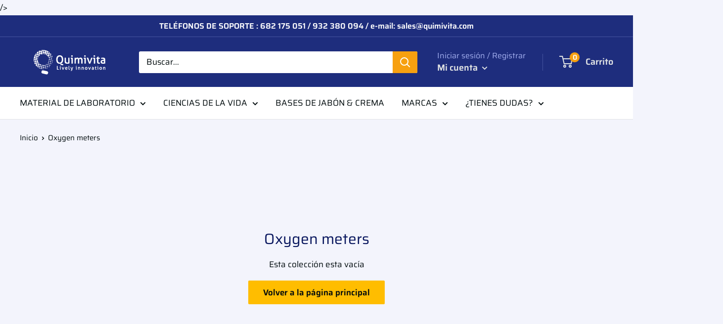

--- FILE ---
content_type: text/html; charset=utf-8
request_url: https://quimivitalab.com/collections/oxygen-meters
body_size: 38907
content:
<!doctype html>

<html class="no-js" lang="es">
/> <head>
<meta name="google-site-verification" content="xVa6Smz7hQa_wwrnehmqihGoH9-SmVdLNvDKdt5j1Og" />
<!-- Start of Booster Apps Seo-0.1-->
<title>Oxygen meters | Quimivitalab</title><meta name="description" content="" /><script type="application/ld+json">
  {
    "@context": "https://schema.org",
    "@type": "Organization",
    "name": "Quimivitalab",
    "url": "https://quimivitalab.com",
    "description": "En Quimivitalab encontrará la mejor selección de Material de Laboratorio (pipetas, probetas, matraces, desecadores, etc.) así como las mejores marcas en Equipos de laboratorio (agitadores, incubadoras, centrífugas, muestreadores, baños ultrasónicos, bases de jabón y champú, etc). Solicite información sin compromiso","image": "https://quimivitalab.com/cdn/shop/t/4/assets/logo.png?v=2693",
      "logo": "https://quimivitalab.com/cdn/shop/t/4/assets/logo.png?v=2693","sameAs": ["https://linkedin.com/https://www.linkedin.com/company/quimivita/mycompany/"],
    "telephone": "682 175 051",
    "address": {
      "@type": "PostalAddress",
      "streetAddress": "C/Balmes, 245  6ª planta",
      "addressLocality": "BARCELONA",
      "addressRegion": "Barcelona",
      "postalCode": "08006",
      "addressCountry": "España"
    }
  }
</script>

<script type="application/ld+json">
  {
    "@context": "https://schema.org",
    "@type": "WebSite",
    "name": "Quimivitalab",
    "url": "https://quimivitalab.com",
    "potentialAction": {
      "@type": "SearchAction",
      "query-input": "required name=query",
      "target": "https://quimivitalab.com/search?q={query}"
    }
  }
</script>
<!-- end of Booster Apps SEO -->

                 
                
               
                 
                
    <meta charset="utf-8">
    <meta name="viewport" content="width=device-width, initial-scale=1.0, height=device-height, minimum-scale=1.0, maximum-scale=1.0">
    <meta name="theme-color" content="#010b0d"><link rel="canonical" href="https://quimivitalab.com/collections/oxygen-meters"><link rel="shortcut icon" href="//quimivitalab.com/cdn/shop/files/LOGO_Quimivita_COLOR_VERT_1040_x_1040_96x96.png?v=1613633001" type="image/png"><link rel="preload" as="style" href="//quimivitalab.com/cdn/shop/t/4/assets/theme.css?v=81402528120263236061614592483">
    <link rel="preconnect" href="https://cdn.shopify.com">
    <link rel="preconnect" href="https://fonts.shopifycdn.com">
    <link rel="dns-prefetch" href="https://productreviews.shopifycdn.com">
    <link rel="dns-prefetch" href="https://ajax.googleapis.com">
    <link rel="dns-prefetch" href="https://maps.googleapis.com">
    <link rel="dns-prefetch" href="https://maps.gstatic.com">

    <meta property="og:type" content="website">
  <meta property="og:title" content="Oxygen meters">
  <meta property="og:image" content="http://quimivitalab.com/cdn/shopifycloud/storefront/assets/no-image-2048-a2addb12_1024x.gif">
  <meta property="og:image:secure_url" content="https://quimivitalab.com/cdn/shopifycloud/storefront/assets/no-image-2048-a2addb12_1024x.gif"><meta property="og:url" content="https://quimivitalab.com/collections/oxygen-meters">
<meta property="og:site_name" content="Quimivitalab"><meta name="twitter:card" content="summary"><meta name="twitter:title" content="Oxygen meters">
  <meta name="twitter:description" content="">
  <meta name="twitter:image" content="https://quimivitalab.com/cdn/shopifycloud/storefront/assets/no-image-2048-a2addb12_600x600_crop_center.gif">
    <link rel="preload" href="//quimivitalab.com/cdn/fonts/saira/saira_n4.8a42e83a36ece7ac4b55462305d0a546ccb7499d.woff2" as="font" type="font/woff2" crossorigin>
<link rel="preload" href="//quimivitalab.com/cdn/fonts/saira/saira_i4.c48c0a18a331ba1393bb4304a67ff691e2a27f39.woff2" as="font" type="font/woff2" crossorigin>
<link rel="preload" href="//quimivitalab.com/cdn/fonts/saira/saira_n4.8a42e83a36ece7ac4b55462305d0a546ccb7499d.woff2" as="font" type="font/woff2" crossorigin>
<link rel="preload" href="//quimivitalab.com/cdn/fonts/saira/saira_n7.3f7362bcb0699c03fde052e2621337039e9f1b79.woff2" as="font" type="font/woff2" crossorigin>
<link rel="preload" href="//quimivitalab.com/cdn/fonts/saira/saira_i4.c48c0a18a331ba1393bb4304a67ff691e2a27f39.woff2" as="font" type="font/woff2" crossorigin>
<link rel="preload" href="//quimivitalab.com/cdn/fonts/saira/saira_i7.14c617913f8956055d9f392a72b02d9e0f41cd37.woff2" as="font" type="font/woff2" crossorigin>
<link rel="preload" href="//quimivitalab.com/cdn/shop/t/4/assets/font-theme-star.woff2?v=176977276741202493121589974672" as="font" type="font/woff2" crossorigin><link rel="preload" href="//quimivitalab.com/cdn/fonts/saira/saira_n6.f604faeadd7abe9de0501d528fdf1212f9c7614e.woff2" as="font" type="font/woff2" crossorigin><style>
  /* We load the font used for the integration with Shopify Reviews to load our own stars */
  @font-face {
    font-family: "font-theme-star";
    src: url(//quimivitalab.com/cdn/shop/t/4/assets/font-theme-star.eot?v=178649971611478077551589974671);
    src: url(//quimivitalab.com/cdn/shop/t/4/assets/font-theme-star.eot?%23iefix&v=178649971611478077551589974671) format("embedded-opentype"), url(//quimivitalab.com/cdn/shop/t/4/assets/font-theme-star.woff2?v=176977276741202493121589974672) format("woff2"), url(//quimivitalab.com/cdn/shop/t/4/assets/font-theme-star.ttf?v=17527569363257290761589974672) format("truetype");
    font-weight: normal;
    font-style: normal;
    font-display: fallback;
  }

  @font-face {
  font-family: Saira;
  font-weight: 400;
  font-style: normal;
  font-display: fallback;
  src: url("//quimivitalab.com/cdn/fonts/saira/saira_n4.8a42e83a36ece7ac4b55462305d0a546ccb7499d.woff2") format("woff2"),
       url("//quimivitalab.com/cdn/fonts/saira/saira_n4.d2c76c939b69a81183049a980cf977b21ad1e5a2.woff") format("woff");
}

  @font-face {
  font-family: Saira;
  font-weight: 400;
  font-style: normal;
  font-display: fallback;
  src: url("//quimivitalab.com/cdn/fonts/saira/saira_n4.8a42e83a36ece7ac4b55462305d0a546ccb7499d.woff2") format("woff2"),
       url("//quimivitalab.com/cdn/fonts/saira/saira_n4.d2c76c939b69a81183049a980cf977b21ad1e5a2.woff") format("woff");
}

@font-face {
  font-family: Saira;
  font-weight: 600;
  font-style: normal;
  font-display: fallback;
  src: url("//quimivitalab.com/cdn/fonts/saira/saira_n6.f604faeadd7abe9de0501d528fdf1212f9c7614e.woff2") format("woff2"),
       url("//quimivitalab.com/cdn/fonts/saira/saira_n6.77e393bdf4633f8047d2752bd6a4aa3474b3c89e.woff") format("woff");
}

@font-face {
  font-family: Saira;
  font-weight: 400;
  font-style: italic;
  font-display: fallback;
  src: url("//quimivitalab.com/cdn/fonts/saira/saira_i4.c48c0a18a331ba1393bb4304a67ff691e2a27f39.woff2") format("woff2"),
       url("//quimivitalab.com/cdn/fonts/saira/saira_i4.4f0d0fdb7a041e246d7c47b382dc98fd15d40cc3.woff") format("woff");
}


  @font-face {
  font-family: Saira;
  font-weight: 700;
  font-style: normal;
  font-display: fallback;
  src: url("//quimivitalab.com/cdn/fonts/saira/saira_n7.3f7362bcb0699c03fde052e2621337039e9f1b79.woff2") format("woff2"),
       url("//quimivitalab.com/cdn/fonts/saira/saira_n7.5b21ceea0d81b522e5146f598a5b761af26c639c.woff") format("woff");
}

  @font-face {
  font-family: Saira;
  font-weight: 400;
  font-style: italic;
  font-display: fallback;
  src: url("//quimivitalab.com/cdn/fonts/saira/saira_i4.c48c0a18a331ba1393bb4304a67ff691e2a27f39.woff2") format("woff2"),
       url("//quimivitalab.com/cdn/fonts/saira/saira_i4.4f0d0fdb7a041e246d7c47b382dc98fd15d40cc3.woff") format("woff");
}

  @font-face {
  font-family: Saira;
  font-weight: 700;
  font-style: italic;
  font-display: fallback;
  src: url("//quimivitalab.com/cdn/fonts/saira/saira_i7.14c617913f8956055d9f392a72b02d9e0f41cd37.woff2") format("woff2"),
       url("//quimivitalab.com/cdn/fonts/saira/saira_i7.31da949dcab9f5aba71af88a6b9290c10e31f9d2.woff") format("woff");
}


  :root {
    --default-text-font-size : 15px;
    --base-text-font-size    : 17px;
    --heading-font-family    : Saira, sans-serif;
    --heading-font-weight    : 400;
    --heading-font-style     : normal;
    --text-font-family       : Saira, sans-serif;
    --text-font-weight       : 400;
    --text-font-style        : normal;
    --text-font-bolder-weight: 600;
    --text-link-decoration   : underline;

    --text-color               : #010b0d;
    --text-color-rgb           : 1, 11, 13;
    --heading-color            : #07155d;
    --border-color             : #e1e3e4;
    --border-color-rgb         : 225, 227, 228;
    --form-border-color        : #d4d6d8;
    --accent-color             : #010b0d;
    --accent-color-rgb         : 1, 11, 13;
    --link-color               : #f7a010;
    --link-color-hover         : #b47306;
    --background               : #f3f4fc;
    --secondary-background     : #ffffff;
    --secondary-background-rgb : 255, 255, 255;
    --accent-background        : rgba(1, 11, 13, 0.08);

    --error-color       : #ff0000;
    --error-background  : rgba(255, 0, 0, 0.07);
    --success-color     : #00aa00;
    --success-background: rgba(0, 170, 0, 0.11);

    --primary-button-background      : #ffbd00;
    --primary-button-background-rgb  : 255, 189, 0;
    --primary-button-text-color      : #010b0d;
    --secondary-button-background    : #ffbd00;
    --secondary-button-background-rgb: 255, 189, 0;
    --secondary-button-text-color    : #010b0d;

    --header-background      : #1e2d7d;
    --header-text-color      : #e1e3e4;
    --header-light-text-color: #a3afef;
    --header-border-color    : rgba(163, 175, 239, 0.3);
    --header-accent-color    : #f7a010;

    --flickity-arrow-color: #abb1b4;--product-on-sale-accent           : #ee4a00;
    --product-on-sale-accent-rgb       : 238, 74, 0;
    --product-on-sale-color            : #ffffff;
    --product-in-stock-color           : #008a00;
    --product-low-stock-color          : #ee0000;
    --product-sold-out-color           : #8a9297;
    --product-custom-label-1-background: #008a00;
    --product-custom-label-1-color     : #ffffff;
    --product-custom-label-2-background: #00a500;
    --product-custom-label-2-color     : #ffffff;
    --product-review-star-color        : #ffbd00;

    --mobile-container-gutter : 20px;
    --desktop-container-gutter: 40px;
  }
</style>

<script>
  // IE11 does not have support for CSS variables, so we have to polyfill them
  if (!(((window || {}).CSS || {}).supports && window.CSS.supports('(--a: 0)'))) {
    const script = document.createElement('script');
    script.type = 'text/javascript';
    script.src = 'https://cdn.jsdelivr.net/npm/css-vars-ponyfill@2';
    script.onload = function() {
      cssVars({});
    };

    document.getElementsByTagName('head')[0].appendChild(script);
  }
</script>

    <script>window.performance && window.performance.mark && window.performance.mark('shopify.content_for_header.start');</script><meta name="google-site-verification" content="BEo7Jj1PZ_ua5E9X62qWiy7-LKRSzSJLwrK7ALYCW84">
<meta name="google-site-verification" content="xVa6Smz7hQa_wwrnehmqihGoH9-SmVdLNvDKdt5j1Og">
<meta name="google-site-verification" content="i3w9Ms7r5bkfwITHgMH-9gwUkpIuep8XuFshivTb-Ks">
<meta id="shopify-digital-wallet" name="shopify-digital-wallet" content="/29133865034/digital_wallets/dialog">
<meta name="shopify-checkout-api-token" content="1379cbb7b72267cf3f46a0b886c6892d">
<link rel="alternate" type="application/atom+xml" title="Feed" href="/collections/oxygen-meters.atom" />
<link rel="alternate" type="application/json+oembed" href="https://quimivitalab.com/collections/oxygen-meters.oembed">
<script async="async" src="/checkouts/internal/preloads.js?locale=es-ES"></script>
<link rel="preconnect" href="https://shop.app" crossorigin="anonymous">
<script async="async" src="https://shop.app/checkouts/internal/preloads.js?locale=es-ES&shop_id=29133865034" crossorigin="anonymous"></script>
<script id="apple-pay-shop-capabilities" type="application/json">{"shopId":29133865034,"countryCode":"ES","currencyCode":"EUR","merchantCapabilities":["supports3DS"],"merchantId":"gid:\/\/shopify\/Shop\/29133865034","merchantName":"Quimivitalab","requiredBillingContactFields":["postalAddress","email","phone"],"requiredShippingContactFields":["postalAddress","email","phone"],"shippingType":"shipping","supportedNetworks":["visa","maestro","masterCard","amex"],"total":{"type":"pending","label":"Quimivitalab","amount":"1.00"},"shopifyPaymentsEnabled":true,"supportsSubscriptions":true}</script>
<script id="shopify-features" type="application/json">{"accessToken":"1379cbb7b72267cf3f46a0b886c6892d","betas":["rich-media-storefront-analytics"],"domain":"quimivitalab.com","predictiveSearch":true,"shopId":29133865034,"locale":"es"}</script>
<script>var Shopify = Shopify || {};
Shopify.shop = "quimivitalab.myshopify.com";
Shopify.locale = "es";
Shopify.currency = {"active":"EUR","rate":"1.0"};
Shopify.country = "ES";
Shopify.theme = {"name":"Warehouse","id":82480365642,"schema_name":"Warehouse","schema_version":"1.9.5","theme_store_id":871,"role":"main"};
Shopify.theme.handle = "null";
Shopify.theme.style = {"id":null,"handle":null};
Shopify.cdnHost = "quimivitalab.com/cdn";
Shopify.routes = Shopify.routes || {};
Shopify.routes.root = "/";</script>
<script type="module">!function(o){(o.Shopify=o.Shopify||{}).modules=!0}(window);</script>
<script>!function(o){function n(){var o=[];function n(){o.push(Array.prototype.slice.apply(arguments))}return n.q=o,n}var t=o.Shopify=o.Shopify||{};t.loadFeatures=n(),t.autoloadFeatures=n()}(window);</script>
<script>
  window.ShopifyPay = window.ShopifyPay || {};
  window.ShopifyPay.apiHost = "shop.app\/pay";
  window.ShopifyPay.redirectState = null;
</script>
<script id="shop-js-analytics" type="application/json">{"pageType":"collection"}</script>
<script defer="defer" async type="module" src="//quimivitalab.com/cdn/shopifycloud/shop-js/modules/v2/client.init-shop-cart-sync_-aut3ZVe.es.esm.js"></script>
<script defer="defer" async type="module" src="//quimivitalab.com/cdn/shopifycloud/shop-js/modules/v2/chunk.common_jR-HGkUL.esm.js"></script>
<script type="module">
  await import("//quimivitalab.com/cdn/shopifycloud/shop-js/modules/v2/client.init-shop-cart-sync_-aut3ZVe.es.esm.js");
await import("//quimivitalab.com/cdn/shopifycloud/shop-js/modules/v2/chunk.common_jR-HGkUL.esm.js");

  window.Shopify.SignInWithShop?.initShopCartSync?.({"fedCMEnabled":true,"windoidEnabled":true});

</script>
<script>
  window.Shopify = window.Shopify || {};
  if (!window.Shopify.featureAssets) window.Shopify.featureAssets = {};
  window.Shopify.featureAssets['shop-js'] = {"shop-cart-sync":["modules/v2/client.shop-cart-sync_BAYdngfT.es.esm.js","modules/v2/chunk.common_jR-HGkUL.esm.js"],"init-fed-cm":["modules/v2/client.init-fed-cm_C1KIrACA.es.esm.js","modules/v2/chunk.common_jR-HGkUL.esm.js"],"shop-button":["modules/v2/client.shop-button_nPJqyawu.es.esm.js","modules/v2/chunk.common_jR-HGkUL.esm.js"],"init-windoid":["modules/v2/client.init-windoid_BBN3UDv3.es.esm.js","modules/v2/chunk.common_jR-HGkUL.esm.js"],"shop-cash-offers":["modules/v2/client.shop-cash-offers_DHr6BHOX.es.esm.js","modules/v2/chunk.common_jR-HGkUL.esm.js","modules/v2/chunk.modal_K_-4b6jm.esm.js"],"shop-toast-manager":["modules/v2/client.shop-toast-manager_DsmMrndK.es.esm.js","modules/v2/chunk.common_jR-HGkUL.esm.js"],"init-shop-email-lookup-coordinator":["modules/v2/client.init-shop-email-lookup-coordinator_CqHiorcR.es.esm.js","modules/v2/chunk.common_jR-HGkUL.esm.js"],"pay-button":["modules/v2/client.pay-button_CyYMAtLe.es.esm.js","modules/v2/chunk.common_jR-HGkUL.esm.js"],"avatar":["modules/v2/client.avatar_BTnouDA3.es.esm.js"],"init-shop-cart-sync":["modules/v2/client.init-shop-cart-sync_-aut3ZVe.es.esm.js","modules/v2/chunk.common_jR-HGkUL.esm.js"],"shop-login-button":["modules/v2/client.shop-login-button_CkV-3QmP.es.esm.js","modules/v2/chunk.common_jR-HGkUL.esm.js","modules/v2/chunk.modal_K_-4b6jm.esm.js"],"init-customer-accounts-sign-up":["modules/v2/client.init-customer-accounts-sign-up_OVpxiKuf.es.esm.js","modules/v2/client.shop-login-button_CkV-3QmP.es.esm.js","modules/v2/chunk.common_jR-HGkUL.esm.js","modules/v2/chunk.modal_K_-4b6jm.esm.js"],"init-shop-for-new-customer-accounts":["modules/v2/client.init-shop-for-new-customer-accounts_B3-6tUHj.es.esm.js","modules/v2/client.shop-login-button_CkV-3QmP.es.esm.js","modules/v2/chunk.common_jR-HGkUL.esm.js","modules/v2/chunk.modal_K_-4b6jm.esm.js"],"init-customer-accounts":["modules/v2/client.init-customer-accounts_DAvreLqn.es.esm.js","modules/v2/client.shop-login-button_CkV-3QmP.es.esm.js","modules/v2/chunk.common_jR-HGkUL.esm.js","modules/v2/chunk.modal_K_-4b6jm.esm.js"],"shop-follow-button":["modules/v2/client.shop-follow-button_D-yP9CCa.es.esm.js","modules/v2/chunk.common_jR-HGkUL.esm.js","modules/v2/chunk.modal_K_-4b6jm.esm.js"],"lead-capture":["modules/v2/client.lead-capture_cgi9rykO.es.esm.js","modules/v2/chunk.common_jR-HGkUL.esm.js","modules/v2/chunk.modal_K_-4b6jm.esm.js"],"checkout-modal":["modules/v2/client.checkout-modal_CNOx8cMi.es.esm.js","modules/v2/chunk.common_jR-HGkUL.esm.js","modules/v2/chunk.modal_K_-4b6jm.esm.js"],"shop-login":["modules/v2/client.shop-login_B0Pz78O1.es.esm.js","modules/v2/chunk.common_jR-HGkUL.esm.js","modules/v2/chunk.modal_K_-4b6jm.esm.js"],"payment-terms":["modules/v2/client.payment-terms_DHTqhmPP.es.esm.js","modules/v2/chunk.common_jR-HGkUL.esm.js","modules/v2/chunk.modal_K_-4b6jm.esm.js"]};
</script>
<script id="__st">var __st={"a":29133865034,"offset":3600,"reqid":"c89862a0-97a0-45d7-84f9-ac7b6c6bff08-1769009079","pageurl":"quimivitalab.com\/collections\/oxygen-meters","u":"8d32516677fb","p":"collection","rtyp":"collection","rid":166776045642};</script>
<script>window.ShopifyPaypalV4VisibilityTracking = true;</script>
<script id="captcha-bootstrap">!function(){'use strict';const t='contact',e='account',n='new_comment',o=[[t,t],['blogs',n],['comments',n],[t,'customer']],c=[[e,'customer_login'],[e,'guest_login'],[e,'recover_customer_password'],[e,'create_customer']],r=t=>t.map((([t,e])=>`form[action*='/${t}']:not([data-nocaptcha='true']) input[name='form_type'][value='${e}']`)).join(','),a=t=>()=>t?[...document.querySelectorAll(t)].map((t=>t.form)):[];function s(){const t=[...o],e=r(t);return a(e)}const i='password',u='form_key',d=['recaptcha-v3-token','g-recaptcha-response','h-captcha-response',i],f=()=>{try{return window.sessionStorage}catch{return}},m='__shopify_v',_=t=>t.elements[u];function p(t,e,n=!1){try{const o=window.sessionStorage,c=JSON.parse(o.getItem(e)),{data:r}=function(t){const{data:e,action:n}=t;return t[m]||n?{data:e,action:n}:{data:t,action:n}}(c);for(const[e,n]of Object.entries(r))t.elements[e]&&(t.elements[e].value=n);n&&o.removeItem(e)}catch(o){console.error('form repopulation failed',{error:o})}}const l='form_type',E='cptcha';function T(t){t.dataset[E]=!0}const w=window,h=w.document,L='Shopify',v='ce_forms',y='captcha';let A=!1;((t,e)=>{const n=(g='f06e6c50-85a8-45c8-87d0-21a2b65856fe',I='https://cdn.shopify.com/shopifycloud/storefront-forms-hcaptcha/ce_storefront_forms_captcha_hcaptcha.v1.5.2.iife.js',D={infoText:'Protegido por hCaptcha',privacyText:'Privacidad',termsText:'Términos'},(t,e,n)=>{const o=w[L][v],c=o.bindForm;if(c)return c(t,g,e,D).then(n);var r;o.q.push([[t,g,e,D],n]),r=I,A||(h.body.append(Object.assign(h.createElement('script'),{id:'captcha-provider',async:!0,src:r})),A=!0)});var g,I,D;w[L]=w[L]||{},w[L][v]=w[L][v]||{},w[L][v].q=[],w[L][y]=w[L][y]||{},w[L][y].protect=function(t,e){n(t,void 0,e),T(t)},Object.freeze(w[L][y]),function(t,e,n,w,h,L){const[v,y,A,g]=function(t,e,n){const i=e?o:[],u=t?c:[],d=[...i,...u],f=r(d),m=r(i),_=r(d.filter((([t,e])=>n.includes(e))));return[a(f),a(m),a(_),s()]}(w,h,L),I=t=>{const e=t.target;return e instanceof HTMLFormElement?e:e&&e.form},D=t=>v().includes(t);t.addEventListener('submit',(t=>{const e=I(t);if(!e)return;const n=D(e)&&!e.dataset.hcaptchaBound&&!e.dataset.recaptchaBound,o=_(e),c=g().includes(e)&&(!o||!o.value);(n||c)&&t.preventDefault(),c&&!n&&(function(t){try{if(!f())return;!function(t){const e=f();if(!e)return;const n=_(t);if(!n)return;const o=n.value;o&&e.removeItem(o)}(t);const e=Array.from(Array(32),(()=>Math.random().toString(36)[2])).join('');!function(t,e){_(t)||t.append(Object.assign(document.createElement('input'),{type:'hidden',name:u})),t.elements[u].value=e}(t,e),function(t,e){const n=f();if(!n)return;const o=[...t.querySelectorAll(`input[type='${i}']`)].map((({name:t})=>t)),c=[...d,...o],r={};for(const[a,s]of new FormData(t).entries())c.includes(a)||(r[a]=s);n.setItem(e,JSON.stringify({[m]:1,action:t.action,data:r}))}(t,e)}catch(e){console.error('failed to persist form',e)}}(e),e.submit())}));const S=(t,e)=>{t&&!t.dataset[E]&&(n(t,e.some((e=>e===t))),T(t))};for(const o of['focusin','change'])t.addEventListener(o,(t=>{const e=I(t);D(e)&&S(e,y())}));const B=e.get('form_key'),M=e.get(l),P=B&&M;t.addEventListener('DOMContentLoaded',(()=>{const t=y();if(P)for(const e of t)e.elements[l].value===M&&p(e,B);[...new Set([...A(),...v().filter((t=>'true'===t.dataset.shopifyCaptcha))])].forEach((e=>S(e,t)))}))}(h,new URLSearchParams(w.location.search),n,t,e,['guest_login'])})(!0,!0)}();</script>
<script integrity="sha256-4kQ18oKyAcykRKYeNunJcIwy7WH5gtpwJnB7kiuLZ1E=" data-source-attribution="shopify.loadfeatures" defer="defer" src="//quimivitalab.com/cdn/shopifycloud/storefront/assets/storefront/load_feature-a0a9edcb.js" crossorigin="anonymous"></script>
<script crossorigin="anonymous" defer="defer" src="//quimivitalab.com/cdn/shopifycloud/storefront/assets/shopify_pay/storefront-65b4c6d7.js?v=20250812"></script>
<script data-source-attribution="shopify.dynamic_checkout.dynamic.init">var Shopify=Shopify||{};Shopify.PaymentButton=Shopify.PaymentButton||{isStorefrontPortableWallets:!0,init:function(){window.Shopify.PaymentButton.init=function(){};var t=document.createElement("script");t.src="https://quimivitalab.com/cdn/shopifycloud/portable-wallets/latest/portable-wallets.es.js",t.type="module",document.head.appendChild(t)}};
</script>
<script data-source-attribution="shopify.dynamic_checkout.buyer_consent">
  function portableWalletsHideBuyerConsent(e){var t=document.getElementById("shopify-buyer-consent"),n=document.getElementById("shopify-subscription-policy-button");t&&n&&(t.classList.add("hidden"),t.setAttribute("aria-hidden","true"),n.removeEventListener("click",e))}function portableWalletsShowBuyerConsent(e){var t=document.getElementById("shopify-buyer-consent"),n=document.getElementById("shopify-subscription-policy-button");t&&n&&(t.classList.remove("hidden"),t.removeAttribute("aria-hidden"),n.addEventListener("click",e))}window.Shopify?.PaymentButton&&(window.Shopify.PaymentButton.hideBuyerConsent=portableWalletsHideBuyerConsent,window.Shopify.PaymentButton.showBuyerConsent=portableWalletsShowBuyerConsent);
</script>
<script data-source-attribution="shopify.dynamic_checkout.cart.bootstrap">document.addEventListener("DOMContentLoaded",(function(){function t(){return document.querySelector("shopify-accelerated-checkout-cart, shopify-accelerated-checkout")}if(t())Shopify.PaymentButton.init();else{new MutationObserver((function(e,n){t()&&(Shopify.PaymentButton.init(),n.disconnect())})).observe(document.body,{childList:!0,subtree:!0})}}));
</script>
<link id="shopify-accelerated-checkout-styles" rel="stylesheet" media="screen" href="https://quimivitalab.com/cdn/shopifycloud/portable-wallets/latest/accelerated-checkout-backwards-compat.css" crossorigin="anonymous">
<style id="shopify-accelerated-checkout-cart">
        #shopify-buyer-consent {
  margin-top: 1em;
  display: inline-block;
  width: 100%;
}

#shopify-buyer-consent.hidden {
  display: none;
}

#shopify-subscription-policy-button {
  background: none;
  border: none;
  padding: 0;
  text-decoration: underline;
  font-size: inherit;
  cursor: pointer;
}

#shopify-subscription-policy-button::before {
  box-shadow: none;
}

      </style>

<script>window.performance && window.performance.mark && window.performance.mark('shopify.content_for_header.end');</script>

    <link rel="stylesheet" href="//quimivitalab.com/cdn/shop/t/4/assets/theme.css?v=81402528120263236061614592483">

    


  <script type="application/ld+json">
  {
    "@context": "http://schema.org",
    "@type": "BreadcrumbList",
  "itemListElement": [{
      "@type": "ListItem",
      "position": 1,
      "name": "Inicio",
      "item": "https://quimivitalab.com"
    },{
          "@type": "ListItem",
          "position": 2,
          "name": "Oxygen meters",
          "item": "https://quimivitalab.com/collections/oxygen-meters"
        }]
  }
  </script>


    <script>
      // This allows to expose several variables to the global scope, to be used in scripts
      window.theme = {
        pageType: "collection",
        cartCount: 0,
        moneyFormat: "€{{amount_with_comma_separator}}",
        moneyWithCurrencyFormat: "€{{amount_with_comma_separator}} EUR",
        showDiscount: true,
        discountMode: "percentage",
        searchMode: "product",
        cartType: "drawer"
      };

      window.routes = {
        rootUrl: "\/",
        cartUrl: "\/cart",
        cartAddUrl: "\/cart\/add",
        cartChangeUrl: "\/cart\/change",
        searchUrl: "\/search",
        productRecommendationsUrl: "\/recommendations\/products"
      };

      window.languages = {
        collectionOnSaleLabel: "Ahorrar {{savings}}",
        productFormUnavailable: "No disponible",
        productFormAddToCart: "Añadir al carrito",
        productFormSoldOut: "Agotado",
        shippingEstimatorNoResults: "No se pudo encontrar envío para su dirección.",
        shippingEstimatorOneResult: "Hay una tarifa de envío para su dirección :",
        shippingEstimatorMultipleResults: "Hay {{count}} tarifas de envío para su dirección :",
        shippingEstimatorErrors: "Hay algunos errores :"
      };

      window.lazySizesConfig = {
        loadHidden: false,
        hFac: 0.8,
        expFactor: 3,
        customMedia: {
          '--phone': '(max-width: 640px)',
          '--tablet': '(min-width: 641px) and (max-width: 1023px)',
          '--lap': '(min-width: 1024px)'
        }
      };

      document.documentElement.className = document.documentElement.className.replace('no-js', 'js');
    </script><script src="//polyfill-fastly.net/v3/polyfill.min.js?unknown=polyfill&features=fetch,Element.prototype.closest,Element.prototype.matches,Element.prototype.remove,Element.prototype.classList,Array.prototype.includes,Array.prototype.fill,String.prototype.includes,String.prototype.padStart,Object.assign,CustomEvent,Intl,URL,DOMTokenList,IntersectionObserver,IntersectionObserverEntry" defer></script>
    <script src="//quimivitalab.com/cdn/shop/t/4/assets/theme.min.js?v=157244244733679913191590593055" defer></script>
    <script src="//quimivitalab.com/cdn/shop/t/4/assets/custom.js?v=90373254691674712701589974671" defer></script>

    <script>
      (function () {
        window.onpageshow = function() {
          // We force re-freshing the cart content onpageshow, as most browsers will serve a cache copy when hitting the
          // back button, which cause staled data
          document.documentElement.dispatchEvent(new CustomEvent('cart:refresh', {
            bubbles: true,
            detail: {scrollToTop: false}
          }));
        };
      })();
    </script> 
<meta name="google-site-verification" content="P-OaDtWxAdu4WGvFsOnIBuHUv5Mf5aI-fZTqMlhHB1g" />
<link href="https://monorail-edge.shopifysvc.com" rel="dns-prefetch">
<script>(function(){if ("sendBeacon" in navigator && "performance" in window) {try {var session_token_from_headers = performance.getEntriesByType('navigation')[0].serverTiming.find(x => x.name == '_s').description;} catch {var session_token_from_headers = undefined;}var session_cookie_matches = document.cookie.match(/_shopify_s=([^;]*)/);var session_token_from_cookie = session_cookie_matches && session_cookie_matches.length === 2 ? session_cookie_matches[1] : "";var session_token = session_token_from_headers || session_token_from_cookie || "";function handle_abandonment_event(e) {var entries = performance.getEntries().filter(function(entry) {return /monorail-edge.shopifysvc.com/.test(entry.name);});if (!window.abandonment_tracked && entries.length === 0) {window.abandonment_tracked = true;var currentMs = Date.now();var navigation_start = performance.timing.navigationStart;var payload = {shop_id: 29133865034,url: window.location.href,navigation_start,duration: currentMs - navigation_start,session_token,page_type: "collection"};window.navigator.sendBeacon("https://monorail-edge.shopifysvc.com/v1/produce", JSON.stringify({schema_id: "online_store_buyer_site_abandonment/1.1",payload: payload,metadata: {event_created_at_ms: currentMs,event_sent_at_ms: currentMs}}));}}window.addEventListener('pagehide', handle_abandonment_event);}}());</script>
<script id="web-pixels-manager-setup">(function e(e,d,r,n,o){if(void 0===o&&(o={}),!Boolean(null===(a=null===(i=window.Shopify)||void 0===i?void 0:i.analytics)||void 0===a?void 0:a.replayQueue)){var i,a;window.Shopify=window.Shopify||{};var t=window.Shopify;t.analytics=t.analytics||{};var s=t.analytics;s.replayQueue=[],s.publish=function(e,d,r){return s.replayQueue.push([e,d,r]),!0};try{self.performance.mark("wpm:start")}catch(e){}var l=function(){var e={modern:/Edge?\/(1{2}[4-9]|1[2-9]\d|[2-9]\d{2}|\d{4,})\.\d+(\.\d+|)|Firefox\/(1{2}[4-9]|1[2-9]\d|[2-9]\d{2}|\d{4,})\.\d+(\.\d+|)|Chrom(ium|e)\/(9{2}|\d{3,})\.\d+(\.\d+|)|(Maci|X1{2}).+ Version\/(15\.\d+|(1[6-9]|[2-9]\d|\d{3,})\.\d+)([,.]\d+|)( \(\w+\)|)( Mobile\/\w+|) Safari\/|Chrome.+OPR\/(9{2}|\d{3,})\.\d+\.\d+|(CPU[ +]OS|iPhone[ +]OS|CPU[ +]iPhone|CPU IPhone OS|CPU iPad OS)[ +]+(15[._]\d+|(1[6-9]|[2-9]\d|\d{3,})[._]\d+)([._]\d+|)|Android:?[ /-](13[3-9]|1[4-9]\d|[2-9]\d{2}|\d{4,})(\.\d+|)(\.\d+|)|Android.+Firefox\/(13[5-9]|1[4-9]\d|[2-9]\d{2}|\d{4,})\.\d+(\.\d+|)|Android.+Chrom(ium|e)\/(13[3-9]|1[4-9]\d|[2-9]\d{2}|\d{4,})\.\d+(\.\d+|)|SamsungBrowser\/([2-9]\d|\d{3,})\.\d+/,legacy:/Edge?\/(1[6-9]|[2-9]\d|\d{3,})\.\d+(\.\d+|)|Firefox\/(5[4-9]|[6-9]\d|\d{3,})\.\d+(\.\d+|)|Chrom(ium|e)\/(5[1-9]|[6-9]\d|\d{3,})\.\d+(\.\d+|)([\d.]+$|.*Safari\/(?![\d.]+ Edge\/[\d.]+$))|(Maci|X1{2}).+ Version\/(10\.\d+|(1[1-9]|[2-9]\d|\d{3,})\.\d+)([,.]\d+|)( \(\w+\)|)( Mobile\/\w+|) Safari\/|Chrome.+OPR\/(3[89]|[4-9]\d|\d{3,})\.\d+\.\d+|(CPU[ +]OS|iPhone[ +]OS|CPU[ +]iPhone|CPU IPhone OS|CPU iPad OS)[ +]+(10[._]\d+|(1[1-9]|[2-9]\d|\d{3,})[._]\d+)([._]\d+|)|Android:?[ /-](13[3-9]|1[4-9]\d|[2-9]\d{2}|\d{4,})(\.\d+|)(\.\d+|)|Mobile Safari.+OPR\/([89]\d|\d{3,})\.\d+\.\d+|Android.+Firefox\/(13[5-9]|1[4-9]\d|[2-9]\d{2}|\d{4,})\.\d+(\.\d+|)|Android.+Chrom(ium|e)\/(13[3-9]|1[4-9]\d|[2-9]\d{2}|\d{4,})\.\d+(\.\d+|)|Android.+(UC? ?Browser|UCWEB|U3)[ /]?(15\.([5-9]|\d{2,})|(1[6-9]|[2-9]\d|\d{3,})\.\d+)\.\d+|SamsungBrowser\/(5\.\d+|([6-9]|\d{2,})\.\d+)|Android.+MQ{2}Browser\/(14(\.(9|\d{2,})|)|(1[5-9]|[2-9]\d|\d{3,})(\.\d+|))(\.\d+|)|K[Aa][Ii]OS\/(3\.\d+|([4-9]|\d{2,})\.\d+)(\.\d+|)/},d=e.modern,r=e.legacy,n=navigator.userAgent;return n.match(d)?"modern":n.match(r)?"legacy":"unknown"}(),u="modern"===l?"modern":"legacy",c=(null!=n?n:{modern:"",legacy:""})[u],f=function(e){return[e.baseUrl,"/wpm","/b",e.hashVersion,"modern"===e.buildTarget?"m":"l",".js"].join("")}({baseUrl:d,hashVersion:r,buildTarget:u}),m=function(e){var d=e.version,r=e.bundleTarget,n=e.surface,o=e.pageUrl,i=e.monorailEndpoint;return{emit:function(e){var a=e.status,t=e.errorMsg,s=(new Date).getTime(),l=JSON.stringify({metadata:{event_sent_at_ms:s},events:[{schema_id:"web_pixels_manager_load/3.1",payload:{version:d,bundle_target:r,page_url:o,status:a,surface:n,error_msg:t},metadata:{event_created_at_ms:s}}]});if(!i)return console&&console.warn&&console.warn("[Web Pixels Manager] No Monorail endpoint provided, skipping logging."),!1;try{return self.navigator.sendBeacon.bind(self.navigator)(i,l)}catch(e){}var u=new XMLHttpRequest;try{return u.open("POST",i,!0),u.setRequestHeader("Content-Type","text/plain"),u.send(l),!0}catch(e){return console&&console.warn&&console.warn("[Web Pixels Manager] Got an unhandled error while logging to Monorail."),!1}}}}({version:r,bundleTarget:l,surface:e.surface,pageUrl:self.location.href,monorailEndpoint:e.monorailEndpoint});try{o.browserTarget=l,function(e){var d=e.src,r=e.async,n=void 0===r||r,o=e.onload,i=e.onerror,a=e.sri,t=e.scriptDataAttributes,s=void 0===t?{}:t,l=document.createElement("script"),u=document.querySelector("head"),c=document.querySelector("body");if(l.async=n,l.src=d,a&&(l.integrity=a,l.crossOrigin="anonymous"),s)for(var f in s)if(Object.prototype.hasOwnProperty.call(s,f))try{l.dataset[f]=s[f]}catch(e){}if(o&&l.addEventListener("load",o),i&&l.addEventListener("error",i),u)u.appendChild(l);else{if(!c)throw new Error("Did not find a head or body element to append the script");c.appendChild(l)}}({src:f,async:!0,onload:function(){if(!function(){var e,d;return Boolean(null===(d=null===(e=window.Shopify)||void 0===e?void 0:e.analytics)||void 0===d?void 0:d.initialized)}()){var d=window.webPixelsManager.init(e)||void 0;if(d){var r=window.Shopify.analytics;r.replayQueue.forEach((function(e){var r=e[0],n=e[1],o=e[2];d.publishCustomEvent(r,n,o)})),r.replayQueue=[],r.publish=d.publishCustomEvent,r.visitor=d.visitor,r.initialized=!0}}},onerror:function(){return m.emit({status:"failed",errorMsg:"".concat(f," has failed to load")})},sri:function(e){var d=/^sha384-[A-Za-z0-9+/=]+$/;return"string"==typeof e&&d.test(e)}(c)?c:"",scriptDataAttributes:o}),m.emit({status:"loading"})}catch(e){m.emit({status:"failed",errorMsg:(null==e?void 0:e.message)||"Unknown error"})}}})({shopId: 29133865034,storefrontBaseUrl: "https://quimivitalab.com",extensionsBaseUrl: "https://extensions.shopifycdn.com/cdn/shopifycloud/web-pixels-manager",monorailEndpoint: "https://monorail-edge.shopifysvc.com/unstable/produce_batch",surface: "storefront-renderer",enabledBetaFlags: ["2dca8a86"],webPixelsConfigList: [{"id":"1116733789","configuration":"{\"config\":\"{\\\"pixel_id\\\":\\\"G-62MBEWS0WE\\\",\\\"target_country\\\":\\\"ES\\\",\\\"gtag_events\\\":[{\\\"type\\\":\\\"begin_checkout\\\",\\\"action_label\\\":[\\\"G-62MBEWS0WE\\\",\\\"AW-10815007556\\\/w2YpCMaynYYDEMTW_6Qo\\\"]},{\\\"type\\\":\\\"search\\\",\\\"action_label\\\":[\\\"G-62MBEWS0WE\\\",\\\"AW-10815007556\\\/DX4TCMmynYYDEMTW_6Qo\\\"]},{\\\"type\\\":\\\"view_item\\\",\\\"action_label\\\":[\\\"G-62MBEWS0WE\\\",\\\"AW-10815007556\\\/_imaCMCynYYDEMTW_6Qo\\\",\\\"MC-DBG3FGESHW\\\"]},{\\\"type\\\":\\\"purchase\\\",\\\"action_label\\\":[\\\"G-62MBEWS0WE\\\",\\\"AW-10815007556\\\/4KKfCL2ynYYDEMTW_6Qo\\\",\\\"MC-DBG3FGESHW\\\"]},{\\\"type\\\":\\\"page_view\\\",\\\"action_label\\\":[\\\"G-62MBEWS0WE\\\",\\\"AW-10815007556\\\/3MZ_CLqynYYDEMTW_6Qo\\\",\\\"MC-DBG3FGESHW\\\"]},{\\\"type\\\":\\\"add_payment_info\\\",\\\"action_label\\\":[\\\"G-62MBEWS0WE\\\",\\\"AW-10815007556\\\/stl3CMyynYYDEMTW_6Qo\\\"]},{\\\"type\\\":\\\"add_to_cart\\\",\\\"action_label\\\":[\\\"G-62MBEWS0WE\\\",\\\"AW-10815007556\\\/ptqQCMOynYYDEMTW_6Qo\\\"]}],\\\"enable_monitoring_mode\\\":false}\"}","eventPayloadVersion":"v1","runtimeContext":"OPEN","scriptVersion":"b2a88bafab3e21179ed38636efcd8a93","type":"APP","apiClientId":1780363,"privacyPurposes":[],"dataSharingAdjustments":{"protectedCustomerApprovalScopes":["read_customer_address","read_customer_email","read_customer_name","read_customer_personal_data","read_customer_phone"]}},{"id":"shopify-app-pixel","configuration":"{}","eventPayloadVersion":"v1","runtimeContext":"STRICT","scriptVersion":"0450","apiClientId":"shopify-pixel","type":"APP","privacyPurposes":["ANALYTICS","MARKETING"]},{"id":"shopify-custom-pixel","eventPayloadVersion":"v1","runtimeContext":"LAX","scriptVersion":"0450","apiClientId":"shopify-pixel","type":"CUSTOM","privacyPurposes":["ANALYTICS","MARKETING"]}],isMerchantRequest: false,initData: {"shop":{"name":"Quimivitalab","paymentSettings":{"currencyCode":"EUR"},"myshopifyDomain":"quimivitalab.myshopify.com","countryCode":"ES","storefrontUrl":"https:\/\/quimivitalab.com"},"customer":null,"cart":null,"checkout":null,"productVariants":[],"purchasingCompany":null},},"https://quimivitalab.com/cdn","fcfee988w5aeb613cpc8e4bc33m6693e112",{"modern":"","legacy":""},{"shopId":"29133865034","storefrontBaseUrl":"https:\/\/quimivitalab.com","extensionBaseUrl":"https:\/\/extensions.shopifycdn.com\/cdn\/shopifycloud\/web-pixels-manager","surface":"storefront-renderer","enabledBetaFlags":"[\"2dca8a86\"]","isMerchantRequest":"false","hashVersion":"fcfee988w5aeb613cpc8e4bc33m6693e112","publish":"custom","events":"[[\"page_viewed\",{}],[\"collection_viewed\",{\"collection\":{\"id\":\"166776045642\",\"title\":\"Oxygen meters\",\"productVariants\":[]}}]]"});</script><script>
  window.ShopifyAnalytics = window.ShopifyAnalytics || {};
  window.ShopifyAnalytics.meta = window.ShopifyAnalytics.meta || {};
  window.ShopifyAnalytics.meta.currency = 'EUR';
  var meta = {"products":[],"page":{"pageType":"collection","resourceType":"collection","resourceId":166776045642,"requestId":"c89862a0-97a0-45d7-84f9-ac7b6c6bff08-1769009079"}};
  for (var attr in meta) {
    window.ShopifyAnalytics.meta[attr] = meta[attr];
  }
</script>
<script class="analytics">
  (function () {
    var customDocumentWrite = function(content) {
      var jquery = null;

      if (window.jQuery) {
        jquery = window.jQuery;
      } else if (window.Checkout && window.Checkout.$) {
        jquery = window.Checkout.$;
      }

      if (jquery) {
        jquery('body').append(content);
      }
    };

    var hasLoggedConversion = function(token) {
      if (token) {
        return document.cookie.indexOf('loggedConversion=' + token) !== -1;
      }
      return false;
    }

    var setCookieIfConversion = function(token) {
      if (token) {
        var twoMonthsFromNow = new Date(Date.now());
        twoMonthsFromNow.setMonth(twoMonthsFromNow.getMonth() + 2);

        document.cookie = 'loggedConversion=' + token + '; expires=' + twoMonthsFromNow;
      }
    }

    var trekkie = window.ShopifyAnalytics.lib = window.trekkie = window.trekkie || [];
    if (trekkie.integrations) {
      return;
    }
    trekkie.methods = [
      'identify',
      'page',
      'ready',
      'track',
      'trackForm',
      'trackLink'
    ];
    trekkie.factory = function(method) {
      return function() {
        var args = Array.prototype.slice.call(arguments);
        args.unshift(method);
        trekkie.push(args);
        return trekkie;
      };
    };
    for (var i = 0; i < trekkie.methods.length; i++) {
      var key = trekkie.methods[i];
      trekkie[key] = trekkie.factory(key);
    }
    trekkie.load = function(config) {
      trekkie.config = config || {};
      trekkie.config.initialDocumentCookie = document.cookie;
      var first = document.getElementsByTagName('script')[0];
      var script = document.createElement('script');
      script.type = 'text/javascript';
      script.onerror = function(e) {
        var scriptFallback = document.createElement('script');
        scriptFallback.type = 'text/javascript';
        scriptFallback.onerror = function(error) {
                var Monorail = {
      produce: function produce(monorailDomain, schemaId, payload) {
        var currentMs = new Date().getTime();
        var event = {
          schema_id: schemaId,
          payload: payload,
          metadata: {
            event_created_at_ms: currentMs,
            event_sent_at_ms: currentMs
          }
        };
        return Monorail.sendRequest("https://" + monorailDomain + "/v1/produce", JSON.stringify(event));
      },
      sendRequest: function sendRequest(endpointUrl, payload) {
        // Try the sendBeacon API
        if (window && window.navigator && typeof window.navigator.sendBeacon === 'function' && typeof window.Blob === 'function' && !Monorail.isIos12()) {
          var blobData = new window.Blob([payload], {
            type: 'text/plain'
          });

          if (window.navigator.sendBeacon(endpointUrl, blobData)) {
            return true;
          } // sendBeacon was not successful

        } // XHR beacon

        var xhr = new XMLHttpRequest();

        try {
          xhr.open('POST', endpointUrl);
          xhr.setRequestHeader('Content-Type', 'text/plain');
          xhr.send(payload);
        } catch (e) {
          console.log(e);
        }

        return false;
      },
      isIos12: function isIos12() {
        return window.navigator.userAgent.lastIndexOf('iPhone; CPU iPhone OS 12_') !== -1 || window.navigator.userAgent.lastIndexOf('iPad; CPU OS 12_') !== -1;
      }
    };
    Monorail.produce('monorail-edge.shopifysvc.com',
      'trekkie_storefront_load_errors/1.1',
      {shop_id: 29133865034,
      theme_id: 82480365642,
      app_name: "storefront",
      context_url: window.location.href,
      source_url: "//quimivitalab.com/cdn/s/trekkie.storefront.cd680fe47e6c39ca5d5df5f0a32d569bc48c0f27.min.js"});

        };
        scriptFallback.async = true;
        scriptFallback.src = '//quimivitalab.com/cdn/s/trekkie.storefront.cd680fe47e6c39ca5d5df5f0a32d569bc48c0f27.min.js';
        first.parentNode.insertBefore(scriptFallback, first);
      };
      script.async = true;
      script.src = '//quimivitalab.com/cdn/s/trekkie.storefront.cd680fe47e6c39ca5d5df5f0a32d569bc48c0f27.min.js';
      first.parentNode.insertBefore(script, first);
    };
    trekkie.load(
      {"Trekkie":{"appName":"storefront","development":false,"defaultAttributes":{"shopId":29133865034,"isMerchantRequest":null,"themeId":82480365642,"themeCityHash":"16189234766343103695","contentLanguage":"es","currency":"EUR","eventMetadataId":"a47cb893-ffe2-4a14-8a5a-d6ab6b7e9cea"},"isServerSideCookieWritingEnabled":true,"monorailRegion":"shop_domain","enabledBetaFlags":["65f19447"]},"Session Attribution":{},"S2S":{"facebookCapiEnabled":false,"source":"trekkie-storefront-renderer","apiClientId":580111}}
    );

    var loaded = false;
    trekkie.ready(function() {
      if (loaded) return;
      loaded = true;

      window.ShopifyAnalytics.lib = window.trekkie;

      var originalDocumentWrite = document.write;
      document.write = customDocumentWrite;
      try { window.ShopifyAnalytics.merchantGoogleAnalytics.call(this); } catch(error) {};
      document.write = originalDocumentWrite;

      window.ShopifyAnalytics.lib.page(null,{"pageType":"collection","resourceType":"collection","resourceId":166776045642,"requestId":"c89862a0-97a0-45d7-84f9-ac7b6c6bff08-1769009079","shopifyEmitted":true});

      var match = window.location.pathname.match(/checkouts\/(.+)\/(thank_you|post_purchase)/)
      var token = match? match[1]: undefined;
      if (!hasLoggedConversion(token)) {
        setCookieIfConversion(token);
        window.ShopifyAnalytics.lib.track("Viewed Product Category",{"currency":"EUR","category":"Collection: oxygen-meters","collectionName":"oxygen-meters","collectionId":166776045642,"nonInteraction":true},undefined,undefined,{"shopifyEmitted":true});
      }
    });


        var eventsListenerScript = document.createElement('script');
        eventsListenerScript.async = true;
        eventsListenerScript.src = "//quimivitalab.com/cdn/shopifycloud/storefront/assets/shop_events_listener-3da45d37.js";
        document.getElementsByTagName('head')[0].appendChild(eventsListenerScript);

})();</script>
<script
  defer
  src="https://quimivitalab.com/cdn/shopifycloud/perf-kit/shopify-perf-kit-3.0.4.min.js"
  data-application="storefront-renderer"
  data-shop-id="29133865034"
  data-render-region="gcp-us-east1"
  data-page-type="collection"
  data-theme-instance-id="82480365642"
  data-theme-name="Warehouse"
  data-theme-version="1.9.5"
  data-monorail-region="shop_domain"
  data-resource-timing-sampling-rate="10"
  data-shs="true"
  data-shs-beacon="true"
  data-shs-export-with-fetch="true"
  data-shs-logs-sample-rate="1"
  data-shs-beacon-endpoint="https://quimivitalab.com/api/collect"
></script>
</head>

  <body class="warehouse--v1 features--animate-zoom template-collection " data-instant-intensity="viewport">
    <span class="loading-bar"></span>

    <div id="shopify-section-announcement-bar" class="shopify-section"><section data-section-id="announcement-bar" data-section-type="announcement-bar" data-section-settings='{
    "showNewsletter": false
  }'><div class="announcement-bar">
      <div class="container">
        <div class="announcement-bar__inner"><p class="announcement-bar__content announcement-bar__content--center">TELÉFONOS DE SOPORTE :  682 175 051 /  932 380 094   / e-mail: sales@quimivita.com</p></div>
      </div>
    </div>
  </section>

  <style>
    .announcement-bar {
      background: #1e2d7d;
      color: #ffffff;
    }
  </style>

  <script>document.documentElement.style.removeProperty('--announcement-bar-button-width');document.documentElement.style.setProperty('--announcement-bar-height', document.getElementById('shopify-section-announcement-bar').clientHeight + 'px');
  </script></div>
<div id="shopify-section-popups" class="shopify-section"><div data-section-id="popups" data-section-type="popups"></div>

</div>
<div id="shopify-section-header" class="shopify-section shopify-section__header"><section data-section-id="header" data-section-type="header" data-section-settings='{
  "navigationLayout": "inline",
  "desktopOpenTrigger": "hover",
  "useStickyHeader": true
}'>
  <header class="header header--inline header--search-expanded" role="banner">
    <div class="container">
      <div class="header__inner"><nav class="header__mobile-nav hidden-lap-and-up">
            <button class="header__mobile-nav-toggle icon-state touch-area" data-action="toggle-menu" aria-expanded="false" aria-haspopup="true" aria-controls="mobile-menu" aria-label="Abrir menú">
              <span class="icon-state__primary"><svg class="icon icon--hamburger-mobile" viewBox="0 0 20 16" role="presentation">
      <path d="M0 14h20v2H0v-2zM0 0h20v2H0V0zm0 7h20v2H0V7z" fill="currentColor" fill-rule="evenodd"></path>
    </svg></span>
              <span class="icon-state__secondary"><svg class="icon icon--close" viewBox="0 0 19 19" role="presentation">
      <path d="M9.1923882 8.39339828l7.7781745-7.7781746 1.4142136 1.41421357-7.7781746 7.77817459 7.7781746 7.77817456L16.9705627 19l-7.7781745-7.7781746L1.41421356 19 0 17.5857864l7.7781746-7.77817456L0 2.02943725 1.41421356.61522369 9.1923882 8.39339828z" fill="currentColor" fill-rule="evenodd"></path>
    </svg></span>
            </button><div id="mobile-menu" class="mobile-menu" aria-hidden="true"><svg class="icon icon--nav-triangle-borderless" viewBox="0 0 20 9" role="presentation">
      <path d="M.47108938 9c.2694725-.26871321.57077721-.56867841.90388257-.89986354C3.12384116 6.36134886 5.74788116 3.76338565 9.2467995.30653888c.4145057-.4095171 1.0844277-.40860098 1.4977971.00205122L19.4935156 9H.47108938z" fill="#ffffff"></path>
    </svg><div class="mobile-menu__inner">
    <div class="mobile-menu__panel">
      <div class="mobile-menu__section">
        <ul class="mobile-menu__nav" data-type="menu"><li class="mobile-menu__nav-item"><button class="mobile-menu__nav-link" data-type="menuitem" aria-haspopup="true" aria-expanded="false" aria-controls="mobile-panel-0" data-action="open-panel">MATERIAL DE LABORATORIO<svg class="icon icon--arrow-right" viewBox="0 0 8 12" role="presentation">
      <path stroke="currentColor" stroke-width="2" d="M2 2l4 4-4 4" fill="none" stroke-linecap="square"></path>
    </svg></button></li><li class="mobile-menu__nav-item"><button class="mobile-menu__nav-link" data-type="menuitem" aria-haspopup="true" aria-expanded="false" aria-controls="mobile-panel-1" data-action="open-panel">CIENCIAS DE LA VIDA<svg class="icon icon--arrow-right" viewBox="0 0 8 12" role="presentation">
      <path stroke="currentColor" stroke-width="2" d="M2 2l4 4-4 4" fill="none" stroke-linecap="square"></path>
    </svg></button></li><li class="mobile-menu__nav-item"><a href="/collections/bases-de-jabon-1" class="mobile-menu__nav-link" data-type="menuitem">BASES DE JABÓN & CREMA</a></li><li class="mobile-menu__nav-item"><button class="mobile-menu__nav-link" data-type="menuitem" aria-haspopup="true" aria-expanded="false" aria-controls="mobile-panel-3" data-action="open-panel">MARCAS<svg class="icon icon--arrow-right" viewBox="0 0 8 12" role="presentation">
      <path stroke="currentColor" stroke-width="2" d="M2 2l4 4-4 4" fill="none" stroke-linecap="square"></path>
    </svg></button></li><li class="mobile-menu__nav-item"><button class="mobile-menu__nav-link" data-type="menuitem" aria-haspopup="true" aria-expanded="false" aria-controls="mobile-panel-4" data-action="open-panel">¿TIENES DUDAS?<svg class="icon icon--arrow-right" viewBox="0 0 8 12" role="presentation">
      <path stroke="currentColor" stroke-width="2" d="M2 2l4 4-4 4" fill="none" stroke-linecap="square"></path>
    </svg></button></li></ul>
      </div><div class="mobile-menu__section mobile-menu__section--loose">
          <p class="mobile-menu__section-title heading h5">Necesitas ayuda?</p><div class="mobile-menu__help-wrapper"><svg class="icon icon--bi-phone" viewBox="0 0 24 24" role="presentation">
      <g stroke-width="2" fill="none" fill-rule="evenodd" stroke-linecap="square">
        <path d="M17 15l-3 3-8-8 3-3-5-5-3 3c0 9.941 8.059 18 18 18l3-3-5-5z" stroke="#07155d"></path>
        <path d="M14 1c4.971 0 9 4.029 9 9m-9-5c2.761 0 5 2.239 5 5" stroke="#010b0d"></path>
      </g>
    </svg><span>Llámanos  932 380 094</span>
            </div><div class="mobile-menu__help-wrapper"><svg class="icon icon--bi-email" viewBox="0 0 22 22" role="presentation">
      <g fill="none" fill-rule="evenodd">
        <path stroke="#010b0d" d="M.916667 10.08333367l3.66666667-2.65833334v4.65849997zm20.1666667 0L17.416667 7.42500033v4.65849997z"></path>
        <path stroke="#07155d" stroke-width="2" d="M4.58333367 7.42500033L.916667 10.08333367V21.0833337h20.1666667V10.08333367L17.416667 7.42500033"></path>
        <path stroke="#07155d" stroke-width="2" d="M4.58333367 12.1000003V.916667H17.416667v11.1833333m-16.5-2.01666663L21.0833337 21.0833337m0-11.00000003L11.0000003 15.5833337"></path>
        <path d="M8.25000033 5.50000033h5.49999997M8.25000033 9.166667h5.49999997" stroke="#010b0d" stroke-width="2" stroke-linecap="square"></path>
      </g>
    </svg><a href="mailto:sales@quimivita.com">sales@quimivita.com</a>
            </div></div></div><div id="mobile-panel-0" class="mobile-menu__panel is-nested">
          <div class="mobile-menu__section is-sticky">
            <button class="mobile-menu__back-button" data-action="close-panel"><svg class="icon icon--arrow-left" viewBox="0 0 8 12" role="presentation">
      <path stroke="currentColor" stroke-width="2" d="M6 10L2 6l4-4" fill="none" stroke-linecap="square"></path>
    </svg> Atrás</button>
          </div>

          <div class="mobile-menu__section"><ul class="mobile-menu__nav" data-type="menu">
                <li class="mobile-menu__nav-item">
                  <a href="/collections/labware" class="mobile-menu__nav-link text--strong">MATERIAL DE LABORATORIO</a>
                </li><li class="mobile-menu__nav-item"><button class="mobile-menu__nav-link" data-type="menuitem" aria-haspopup="true" aria-expanded="false" aria-controls="mobile-panel-0-0" data-action="open-panel">Aparatos de laboratorio<svg class="icon icon--arrow-right" viewBox="0 0 8 12" role="presentation">
      <path stroke="currentColor" stroke-width="2" d="M2 2l4 4-4 4" fill="none" stroke-linecap="square"></path>
    </svg></button></li><li class="mobile-menu__nav-item"><button class="mobile-menu__nav-link" data-type="menuitem" aria-haspopup="true" aria-expanded="false" aria-controls="mobile-panel-0-1" data-action="open-panel">Equipo de laboratorio, Transporte y Herramientas<svg class="icon icon--arrow-right" viewBox="0 0 8 12" role="presentation">
      <path stroke="currentColor" stroke-width="2" d="M2 2l4 4-4 4" fill="none" stroke-linecap="square"></path>
    </svg></button></li><li class="mobile-menu__nav-item"><button class="mobile-menu__nav-link" data-type="menuitem" aria-haspopup="true" aria-expanded="false" aria-controls="mobile-panel-0-2" data-action="open-panel">Filtración, purificación de agua y diálisis<svg class="icon icon--arrow-right" viewBox="0 0 8 12" role="presentation">
      <path stroke="currentColor" stroke-width="2" d="M2 2l4 4-4 4" fill="none" stroke-linecap="square"></path>
    </svg></button></li><li class="mobile-menu__nav-item"><button class="mobile-menu__nav-link" data-type="menuitem" aria-haspopup="true" aria-expanded="false" aria-controls="mobile-panel-0-3" data-action="open-panel">Limpieza e Higiene<svg class="icon icon--arrow-right" viewBox="0 0 8 12" role="presentation">
      <path stroke="currentColor" stroke-width="2" d="M2 2l4 4-4 4" fill="none" stroke-linecap="square"></path>
    </svg></button></li><li class="mobile-menu__nav-item"><button class="mobile-menu__nav-link" data-type="menuitem" aria-haspopup="true" aria-expanded="false" aria-controls="mobile-panel-0-4" data-action="open-panel">Instrumentos de medición<svg class="icon icon--arrow-right" viewBox="0 0 8 12" role="presentation">
      <path stroke="currentColor" stroke-width="2" d="M2 2l4 4-4 4" fill="none" stroke-linecap="square"></path>
    </svg></button></li><li class="mobile-menu__nav-item"><button class="mobile-menu__nav-link" data-type="menuitem" aria-haspopup="true" aria-expanded="false" aria-controls="mobile-panel-0-5" data-action="open-panel">Instrumentos ópticos y lámparas<svg class="icon icon--arrow-right" viewBox="0 0 8 12" role="presentation">
      <path stroke="currentColor" stroke-width="2" d="M2 2l4 4-4 4" fill="none" stroke-linecap="square"></path>
    </svg></button></li><li class="mobile-menu__nav-item"><button class="mobile-menu__nav-link" data-type="menuitem" aria-haspopup="true" aria-expanded="false" aria-controls="mobile-panel-0-6" data-action="open-panel">Seguridad laboral y protección personal.<svg class="icon icon--arrow-right" viewBox="0 0 8 12" role="presentation">
      <path stroke="currentColor" stroke-width="2" d="M2 2l4 4-4 4" fill="none" stroke-linecap="square"></path>
    </svg></button></li><li class="mobile-menu__nav-item"><button class="mobile-menu__nav-link" data-type="menuitem" aria-haspopup="true" aria-expanded="false" aria-controls="mobile-panel-0-7" data-action="open-panel">Vidriería de laboratorio, recipientes y consumibles<svg class="icon icon--arrow-right" viewBox="0 0 8 12" role="presentation">
      <path stroke="currentColor" stroke-width="2" d="M2 2l4 4-4 4" fill="none" stroke-linecap="square"></path>
    </svg></button></li><li class="mobile-menu__nav-item"><button class="mobile-menu__nav-link" data-type="menuitem" aria-haspopup="true" aria-expanded="false" aria-controls="mobile-panel-0-8" data-action="open-panel">Muestreo, bombas y manejo de líquidos<svg class="icon icon--arrow-right" viewBox="0 0 8 12" role="presentation">
      <path stroke="currentColor" stroke-width="2" d="M2 2l4 4-4 4" fill="none" stroke-linecap="square"></path>
    </svg></button></li></ul></div>
        </div><div id="mobile-panel-1" class="mobile-menu__panel is-nested">
          <div class="mobile-menu__section is-sticky">
            <button class="mobile-menu__back-button" data-action="close-panel"><svg class="icon icon--arrow-left" viewBox="0 0 8 12" role="presentation">
      <path stroke="currentColor" stroke-width="2" d="M6 10L2 6l4-4" fill="none" stroke-linecap="square"></path>
    </svg> Atrás</button>
          </div>

          <div class="mobile-menu__section"><ul class="mobile-menu__nav" data-type="menu">
                <li class="mobile-menu__nav-item">
                  <a href="/collections/investigacion-y-ciencias-de-la-vida" class="mobile-menu__nav-link text--strong">CIENCIAS DE LA VIDA</a>
                </li><li class="mobile-menu__nav-item"><button class="mobile-menu__nav-link" data-type="menuitem" aria-haspopup="true" aria-expanded="false" aria-controls="mobile-panel-1-0" data-action="open-panel">Biología Molecular<svg class="icon icon--arrow-right" viewBox="0 0 8 12" role="presentation">
      <path stroke="currentColor" stroke-width="2" d="M2 2l4 4-4 4" fill="none" stroke-linecap="square"></path>
    </svg></button></li><li class="mobile-menu__nav-item"><button class="mobile-menu__nav-link" data-type="menuitem" aria-haspopup="true" aria-expanded="false" aria-controls="mobile-panel-1-1" data-action="open-panel">Electroforesis<svg class="icon icon--arrow-right" viewBox="0 0 8 12" role="presentation">
      <path stroke="currentColor" stroke-width="2" d="M2 2l4 4-4 4" fill="none" stroke-linecap="square"></path>
    </svg></button></li></ul></div>
        </div><div id="mobile-panel-3" class="mobile-menu__panel is-nested">
          <div class="mobile-menu__section is-sticky">
            <button class="mobile-menu__back-button" data-action="close-panel"><svg class="icon icon--arrow-left" viewBox="0 0 8 12" role="presentation">
      <path stroke="currentColor" stroke-width="2" d="M6 10L2 6l4-4" fill="none" stroke-linecap="square"></path>
    </svg> Atrás</button>
          </div>

          <div class="mobile-menu__section"><ul class="mobile-menu__nav" data-type="menu">
                <li class="mobile-menu__nav-item">
                  <a href="/collections/marcas" class="mobile-menu__nav-link text--strong">MARCAS</a>
                </li><li class="mobile-menu__nav-item"><a href="/collections/disposable-sampling-systems" class="mobile-menu__nav-link" data-type="menuitem">SAMPLING SYSTEMS</a></li><li class="mobile-menu__nav-item"><a href="/collections/carl-roth" class="mobile-menu__nav-link" data-type="menuitem">CARL ROTH</a></li><li class="mobile-menu__nav-item"><a href="/collections/burkle-gmbh" class="mobile-menu__nav-link" data-type="menuitem">BÜRKLE GMBH</a></li><li class="mobile-menu__nav-item"><a href="/collections/bms-microscopes" class="mobile-menu__nav-link" data-type="menuitem">BMS MICROSCOPES</a></li><li class="mobile-menu__nav-item"><a href="/collections/labprocess" class="mobile-menu__nav-link" data-type="menuitem">LABPROCESS</a></li></ul></div>
        </div><div id="mobile-panel-4" class="mobile-menu__panel is-nested">
          <div class="mobile-menu__section is-sticky">
            <button class="mobile-menu__back-button" data-action="close-panel"><svg class="icon icon--arrow-left" viewBox="0 0 8 12" role="presentation">
      <path stroke="currentColor" stroke-width="2" d="M6 10L2 6l4-4" fill="none" stroke-linecap="square"></path>
    </svg> Atrás</button>
          </div>

          <div class="mobile-menu__section"><ul class="mobile-menu__nav" data-type="menu">
                <li class="mobile-menu__nav-item">
                  <a href="/pages/tienes-dudas" class="mobile-menu__nav-link text--strong">¿TIENES DUDAS?</a>
                </li><li class="mobile-menu__nav-item"><a href="/pages/sobre-nosotros" class="mobile-menu__nav-link" data-type="menuitem">¿Quienes somos?</a></li><li class="mobile-menu__nav-item"><a href="/pages/como-realizo-el-pedido" class="mobile-menu__nav-link" data-type="menuitem">¿Cómo realizo el pedido?</a></li><li class="mobile-menu__nav-item"><a href="/pages/existe-pedido-minimo" class="mobile-menu__nav-link" data-type="menuitem">¿Existe pedido mínimo ?</a></li><li class="mobile-menu__nav-item"><a href="/pages/los-precios-incluyen-el-i-v-a" class="mobile-menu__nav-link" data-type="menuitem">¿Los precios incluyen el I.V.A?</a></li><li class="mobile-menu__nav-item"><a href="/pages/soy-particular-puedo-hacer-pedido-a-quimivita" class="mobile-menu__nav-link" data-type="menuitem">Soy particular ,¿ puedo hacer pedido a Quimivita?</a></li><li class="mobile-menu__nav-item"><a href="/pages/cuanto-son-los-gastos-de-envio" class="mobile-menu__nav-link" data-type="menuitem">¿Cuánto son los gastos de envío?</a></li><li class="mobile-menu__nav-item"><a href="/pages/como-puedo-pagar-mi-compra" class="mobile-menu__nav-link" data-type="menuitem">¿Cómo puedo pagar mi compra?</a></li><li class="mobile-menu__nav-item"><a href="/pages/que-ocurre-si-un-producto-de-mi-pedido-esta-equivocado" class="mobile-menu__nav-link" data-type="menuitem">¿Qué ocurre si un producto de mi pedido está equivocado?</a></li><li class="mobile-menu__nav-item"><a href="/pages/he-recibido-un-producto-danado-que-puedo-hacer" class="mobile-menu__nav-link" data-type="menuitem">He recibido un producto dañado , ¿Qué puedo hacer?</a></li><li class="mobile-menu__nav-item"><a href="/pages/puedo-devolver-el-producto" class="mobile-menu__nav-link" data-type="menuitem">¿Puedo devolver el producto?</a></li><li class="mobile-menu__nav-item"><a href="/pages/notas-sobre-los-precios" class="mobile-menu__nav-link" data-type="menuitem">Notas sobre los precios</a></li><li class="mobile-menu__nav-item"><a href="/pages/he-recibido-un-producto-danado-que-puedo-hacer" class="mobile-menu__nav-link" data-type="menuitem">He recibido un producto dañado , ¿Qué puedo hacer?</a></li><li class="mobile-menu__nav-item"><a href="/pages/cual-es-el-plazo-de-entrega-de-un-pedido" class="mobile-menu__nav-link" data-type="menuitem">¿Cual es el plazo de entrega de un pedido?</a></li></ul></div>
        </div><div id="mobile-panel-0-0" class="mobile-menu__panel is-nested">
                <div class="mobile-menu__section is-sticky">
                  <button class="mobile-menu__back-button" data-action="close-panel"><svg class="icon icon--arrow-left" viewBox="0 0 8 12" role="presentation">
      <path stroke="currentColor" stroke-width="2" d="M6 10L2 6l4-4" fill="none" stroke-linecap="square"></path>
    </svg> Atrás</button>
                </div>

                <div class="mobile-menu__section">
                  <ul class="mobile-menu__nav" data-type="menu">
                    <li class="mobile-menu__nav-item">
                      <a href="/collections/laboratory-appliances" class="mobile-menu__nav-link text--strong">Aparatos de laboratorio</a>
                    </li><li class="mobile-menu__nav-item">
                        <a href="/collections/agitadores" class="mobile-menu__nav-link" data-type="menuitem">Agitadores y accesorios</a>
                      </li><li class="mobile-menu__nav-item">
                        <a href="/collections/autoclaves" class="mobile-menu__nav-link" data-type="menuitem">Autoclaves</a>
                      </li><li class="mobile-menu__nav-item">
                        <a href="/collections/autoclaving-accessories" class="mobile-menu__nav-link" data-type="menuitem">Autoclaves - Accesorios</a>
                      </li><li class="mobile-menu__nav-item">
                        <a href="/collections/water-baths" class="mobile-menu__nav-link" data-type="menuitem">Baños de agua estándar</a>
                      </li><li class="mobile-menu__nav-item">
                        <a href="/collections/shaking-water-baths" class="mobile-menu__nav-link" data-type="menuitem">Baños de agua - Agitación</a>
                      </li><li class="mobile-menu__nav-item">
                        <a href="/collections/water-baths-block-thermostats" class="mobile-menu__nav-link" data-type="menuitem">Baños de agua - Termostatos de bloque</a>
                      </li><li class="mobile-menu__nav-item">
                        <a href="/collections/immersion-heaters" class="mobile-menu__nav-link" data-type="menuitem">Calentadores de inmersión</a>
                      </li><li class="mobile-menu__nav-item">
                        <a href="/collections/centrifuges-with-universal-accessories" class="mobile-menu__nav-link" data-type="menuitem">Centrifugadoras - Centrifugadoras con accesorios universales</a>
                      </li><li class="mobile-menu__nav-item">
                        <a href="/collections/centrifuges-microlitre-centrifuges" class="mobile-menu__nav-link" data-type="menuitem">Centrifugadoras - Centrifugadoras de Microlitros</a>
                      </li><li class="mobile-menu__nav-item">
                        <a href="/collections/centrifuges-for-tubes" class="mobile-menu__nav-link" data-type="menuitem">Centrifugadoras - Centrifugadoras para tubos de ensayo</a>
                      </li><li class="mobile-menu__nav-item">
                        <a href="/collections/cabinets-muffle-furnaces" class="mobile-menu__nav-link" data-type="menuitem">Cabinas - Hornos </a>
                      </li><li class="mobile-menu__nav-item">
                        <a href="/collections/cabinets-incubators" class="mobile-menu__nav-link" data-type="menuitem">Cabinas - Incubadoras</a>
                      </li><li class="mobile-menu__nav-item">
                        <a href="/collections/co2-incubateurs" class="mobile-menu__nav-link" data-type="menuitem">Cabinas - Incubadoras de CO2</a>
                      </li><li class="mobile-menu__nav-item">
                        <a href="/collections/cabinets-cooling-incubators" class="mobile-menu__nav-link" data-type="menuitem">Cabinas - Incubadoras de enfriamiento</a>
                      </li><li class="mobile-menu__nav-item">
                        <a href="/collections/cabinets-vacuum-drying-cabinets" class="mobile-menu__nav-link" data-type="menuitem">Cabinas - Secado al vacío</a>
                      </li><li class="mobile-menu__nav-item">
                        <a href="/collections/cabinets-drying-and-warming-cabinets" class="mobile-menu__nav-link" data-type="menuitem">Cabinas - Secado y calentamiento</a>
                      </li><li class="mobile-menu__nav-item">
                        <a href="/collections/freezer-chests-thermostat-cabinets" class="mobile-menu__nav-link" data-type="menuitem">Cambras termostáticas - Arcones congeladores</a>
                      </li><li class="mobile-menu__nav-item">
                        <a href="/collections/refrigerators-freezers" class="mobile-menu__nav-link" data-type="menuitem">Cámaras termostáticas - Neveras y Congeladores</a>
                      </li><li class="mobile-menu__nav-item">
                        <a href="/collections/refrigerators-freezers-explosion-proof" class="mobile-menu__nav-link" data-type="menuitem">Cámaras termostáticas - Neveras y Congeladores a prueba de explosiones</a>
                      </li><li class="mobile-menu__nav-item">
                        <a href="/collections/disintegrators-homogenizers" class="mobile-menu__nav-link" data-type="menuitem">Dispersión / Homogeneización</a>
                      </li><li class="mobile-menu__nav-item">
                        <a href="/collections/dispersing-homogenizing-systems" class="mobile-menu__nav-link" data-type="menuitem">Dispersión / Homogeneización - Sistemas</a>
                      </li><li class="mobile-menu__nav-item">
                        <a href="/collections/lighters" class="mobile-menu__nav-link" data-type="menuitem">Encendedores</a>
                      </li><li class="mobile-menu__nav-item">
                        <a href="/collections/heating-equipment" class="mobile-menu__nav-link" data-type="menuitem">Equipo de calefacción</a>
                      </li><li class="mobile-menu__nav-item">
                        <a href="/collections/hot-air-sterilizers" class="mobile-menu__nav-link" data-type="menuitem">Esterilizadores de aire caliente</a>
                      </li><li class="mobile-menu__nav-item">
                        <a href="/collections/inoculation-loop-sterilisers" class="mobile-menu__nav-link" data-type="menuitem">Esterilizadores de inoculación</a>
                      </li><li class="mobile-menu__nav-item">
                        <a href="/collections/steam-sterilisers" class="mobile-menu__nav-link" data-type="menuitem">Esterilizadores de vapor</a>
                      </li><li class="mobile-menu__nav-item">
                        <a href="/collections/rotary-evaporators" class="mobile-menu__nav-link" data-type="menuitem">Evaporadores rotativos</a>
                      </li><li class="mobile-menu__nav-item">
                        <a href="/collections/flocculator-devices" class="mobile-menu__nav-link" data-type="menuitem">Floculación - Dispositivos</a>
                      </li><li class="mobile-menu__nav-item">
                        <a href="/collections/hot-air-tools" class="mobile-menu__nav-link" data-type="menuitem">Herramientas de aire caliente</a>
                      </li><li class="mobile-menu__nav-item">
                        <a href="/collections/kettles" class="mobile-menu__nav-link" data-type="menuitem">Hervidores</a>
                      </li><li class="mobile-menu__nav-item">
                        <a href="/collections/equipment-for-histology-and-pathology" class="mobile-menu__nav-link" data-type="menuitem">Histología y Patología - Equipamentos</a>
                      </li><li class="mobile-menu__nav-item">
                        <a href="/collections/microwave-ovens" class="mobile-menu__nav-link" data-type="menuitem">Hornos de microondas</a>
                      </li><li class="mobile-menu__nav-item">
                        <a href="/collections/tubes-furnace" class="mobile-menu__nav-link" data-type="menuitem">Horno de tubos </a>
                      </li><li class="mobile-menu__nav-item">
                        <a href="/collections/flake-ice-maker" class="mobile-menu__nav-link" data-type="menuitem">Máquinas de hielo </a>
                      </li><li class="mobile-menu__nav-item">
                        <a href="/collections/heating-mantles" class="mobile-menu__nav-link" data-type="menuitem">Mantos calefactores</a>
                      </li><li class="mobile-menu__nav-item">
                        <a href="/collections/mixers" class="mobile-menu__nav-link" data-type="menuitem">Mezcladores</a>
                      </li><li class="mobile-menu__nav-item">
                        <a href="/collections/roller-mixers" class="mobile-menu__nav-link" data-type="menuitem">Mezcladores - Rodillos</a>
                      </li><li class="mobile-menu__nav-item">
                        <a href="/collections/mills-mixers" class="mobile-menu__nav-link" data-type="menuitem">Mezcladores - Molinos</a>
                      </li><li class="mobile-menu__nav-item">
                        <a href="/collections/hotplates" class="mobile-menu__nav-link" data-type="menuitem">Placas calefactoras</a>
                      </li><li class="mobile-menu__nav-item">
                        <a href="/collections/gas-safety-burner" class="mobile-menu__nav-link" data-type="menuitem">Quemadores</a>
                      </li><li class="mobile-menu__nav-item">
                        <a href="/collections/burners-and-accessories-burner-with-gas" class="mobile-menu__nav-link" data-type="menuitem">Quemadores - Accesorios</a>
                      </li><li class="mobile-menu__nav-item">
                        <a href="/collections/burners-and-accessories-burners-with-gas-and-electro-burners" class="mobile-menu__nav-link" data-type="menuitem">Quemadores - Quemadores de gas y electro</a>
                      </li><li class="mobile-menu__nav-item">
                        <a href="/collections/burners-and-accessories-tripod-quadrupod-stands-heating-tiles" class="mobile-menu__nav-link" data-type="menuitem">Quemadores - Soportes</a>
                      </li><li class="mobile-menu__nav-item">
                        <a href="/collections/pressure-digestion-vessels" class="mobile-menu__nav-link" data-type="menuitem">Recipientes de digestión a presión</a>
                      </li><li class="mobile-menu__nav-item">
                        <a href="/collections/heating-leads" class="mobile-menu__nav-link" data-type="menuitem">Sonda de temperatura</a>
                      </li><li class="mobile-menu__nav-item">
                        <a href="/collections/thermostats" class="mobile-menu__nav-link" data-type="menuitem">Termostatos</a>
                      </li><li class="mobile-menu__nav-item">
                        <a href="/collections/thermostats-recirculating-coolers" class="mobile-menu__nav-link" data-type="menuitem">Termostatos - Enfriadores de recirculación</a>
                      </li><li class="mobile-menu__nav-item">
                        <a href="/collections/thermostats-circulating-bath-thermostats" class="mobile-menu__nav-link" data-type="menuitem">Termostatos - Termostatos de baño circulante</a>
                      </li><li class="mobile-menu__nav-item">
                        <a href="/collections/thermostats-refrigerating-thermostats" class="mobile-menu__nav-link" data-type="menuitem">Termostatos - Termostatos frigoríficos</a>
                      </li><li class="mobile-menu__nav-item">
                        <a href="/collections/sampling-for-powders-granulates" class="mobile-menu__nav-link" data-type="menuitem">Muestreadores</a>
                      </li><li class="mobile-menu__nav-item">
                        <a href="/collections/medidores-de-ph" class="mobile-menu__nav-link" data-type="menuitem">Medidores de PH</a>
                      </li><li class="mobile-menu__nav-item">
                        <a href="/collections/alcoholimetros" class="mobile-menu__nav-link" data-type="menuitem">alcoholímetros</a>
                      </li><li class="mobile-menu__nav-item">
                        <a href="/collections/condensors" class="mobile-menu__nav-link" data-type="menuitem">Condensadores</a>
                      </li><li class="mobile-menu__nav-item">
                        <a href="/collections/hidrometros" class="mobile-menu__nav-link" data-type="menuitem">Hidrómetros</a>
                      </li><li class="mobile-menu__nav-item">
                        <a href="/collections/cronometros" class="mobile-menu__nav-link" data-type="menuitem">Cronómetros</a>
                      </li><li class="mobile-menu__nav-item">
                        <a href="/collections/termometros" class="mobile-menu__nav-link" data-type="menuitem">Termómetros</a>
                      </li><li class="mobile-menu__nav-item">
                        <a href="/collections/ph-papers" class="mobile-menu__nav-link" data-type="menuitem">Indicadores de PH</a>
                      </li><li class="mobile-menu__nav-item">
                        <a href="/collections/cromatografia" class="mobile-menu__nav-link" data-type="menuitem">Cromatografía</a>
                      </li></ul>
                </div>
              </div><div id="mobile-panel-0-1" class="mobile-menu__panel is-nested">
                <div class="mobile-menu__section is-sticky">
                  <button class="mobile-menu__back-button" data-action="close-panel"><svg class="icon icon--arrow-left" viewBox="0 0 8 12" role="presentation">
      <path stroke="currentColor" stroke-width="2" d="M6 10L2 6l4-4" fill="none" stroke-linecap="square"></path>
    </svg> Atrás</button>
                </div>

                <div class="mobile-menu__section">
                  <ul class="mobile-menu__nav" data-type="menu">
                    <li class="mobile-menu__nav-item">
                      <a href="/collections/laboratory-equipment-transport-tools" class="mobile-menu__nav-link text--strong">Equipo de laboratorio, Transporte y Herramientas</a>
                    </li><li class="mobile-menu__nav-item">
                        <a href="/collections/openers-clips" class="mobile-menu__nav-link" data-type="menuitem">Abridores </a>
                      </li><li class="mobile-menu__nav-item">
                        <a href="/collections/drawer-trays" class="mobile-menu__nav-link" data-type="menuitem">Bandejas para cajones</a>
                      </li><li class="mobile-menu__nav-item">
                        <a href="/collections/trolleys" class="mobile-menu__nav-link" data-type="menuitem">Carros</a>
                      </li><li class="mobile-menu__nav-item">
                        <a href="/collections/platform-trolleys" class="mobile-menu__nav-link" data-type="menuitem">Carros de plataforma</a>
                      </li><li class="mobile-menu__nav-item">
                        <a href="/collections/transport-trolleys" class="mobile-menu__nav-link" data-type="menuitem">Carros de transporte</a>
                      </li><li class="mobile-menu__nav-item">
                        <a href="/collections/storage-containers" class="mobile-menu__nav-link" data-type="menuitem">Contenedores de almacenamiento</a>
                      </li><li class="mobile-menu__nav-item">
                        <a href="/collections/transport-containers" class="mobile-menu__nav-link" data-type="menuitem">Contenedores de transporte</a>
                      </li><li class="mobile-menu__nav-item">
                        <a href="/collections/glass-cutters" class="mobile-menu__nav-link" data-type="menuitem">Cortadores de vidrio</a>
                      </li><li class="mobile-menu__nav-item">
                        <a href="/collections/knives" class="mobile-menu__nav-link" data-type="menuitem">Cuchillos</a>
                      </li><li class="mobile-menu__nav-item">
                        <a href="/collections/tools" class="mobile-menu__nav-link" data-type="menuitem">Herramientas</a>
                      </li><li class="mobile-menu__nav-item">
                        <a href="/collections/cutting-tools" class="mobile-menu__nav-link" data-type="menuitem">Herramientas de corte</a>
                      </li><li class="mobile-menu__nav-item">
                        <a href="/collections/office-organization" class="mobile-menu__nav-link" data-type="menuitem">Organización de la oficina</a>
                      </li><li class="mobile-menu__nav-item">
                        <a href="/collections/supports-step-ladders" class="mobile-menu__nav-link" data-type="menuitem">Soportes</a>
                      </li><li class="mobile-menu__nav-item">
                        <a href="/collections/scissors" class="mobile-menu__nav-link" data-type="menuitem">Tijeras</a>
                      </li><li class="mobile-menu__nav-item">
                        <a href="/collections/etiquetas" class="mobile-menu__nav-link" data-type="menuitem">Etiquetas</a>
                      </li><li class="mobile-menu__nav-item">
                        <a href="/collections/palas-cucharas" class="mobile-menu__nav-link" data-type="menuitem">Palas / Cucharas</a>
                      </li><li class="mobile-menu__nav-item">
                        <a href="/collections/vasos-jarras" class="mobile-menu__nav-link" data-type="menuitem">Vasos / Jarras</a>
                      </li><li class="mobile-menu__nav-item">
                        <a href="/collections/articulos-de-repuesto" class="mobile-menu__nav-link" data-type="menuitem">Artículos de repuesto</a>
                      </li><li class="mobile-menu__nav-item">
                        <a href="/collections/cuencos-bowls" class="mobile-menu__nav-link" data-type="menuitem">Cuencos / bowls / vasijas</a>
                      </li><li class="mobile-menu__nav-item">
                        <a href="/collections/non-slip-mats-laboratory-mats" class="mobile-menu__nav-link" data-type="menuitem">Alfombrillas y revestimientos para suelos de laboratorio</a>
                      </li></ul>
                </div>
              </div><div id="mobile-panel-0-2" class="mobile-menu__panel is-nested">
                <div class="mobile-menu__section is-sticky">
                  <button class="mobile-menu__back-button" data-action="close-panel"><svg class="icon icon--arrow-left" viewBox="0 0 8 12" role="presentation">
      <path stroke="currentColor" stroke-width="2" d="M6 10L2 6l4-4" fill="none" stroke-linecap="square"></path>
    </svg> Atrás</button>
                </div>

                <div class="mobile-menu__section">
                  <ul class="mobile-menu__nav" data-type="menu">
                    <li class="mobile-menu__nav-item">
                      <a href="/collections/filtration-water-purification-and-dialysis" class="mobile-menu__nav-link text--strong">Filtración, purificación de agua y diálisis</a>
                    </li><li class="mobile-menu__nav-item">
                        <a href="/collections/chromafil%C2%AE-syringe-adapter-filters" class="mobile-menu__nav-link" data-type="menuitem">Adaptadores de jeringa CHROMAFIL® filtros</a>
                      </li><li class="mobile-menu__nav-item">
                        <a href="/collections/chromatography" class="mobile-menu__nav-link" data-type="menuitem">Cromatografía</a>
                      </li><li class="mobile-menu__nav-item">
                        <a href="/collections/extraction-thimbles" class="mobile-menu__nav-link" data-type="menuitem">Dedales de extracción</a>
                      </li><li class="mobile-menu__nav-item">
                        <a href="/collections/dialysis-accessories" class="mobile-menu__nav-link" data-type="menuitem">Diálisis - Accesorios</a>
                      </li><li class="mobile-menu__nav-item">
                        <a href="/collections/dialysis-tubular-membranes" class="mobile-menu__nav-link" data-type="menuitem">Diálisis - Membranas tubulares</a>
                      </li><li class="mobile-menu__nav-item">
                        <a href="/collections/dialysis-units" class="mobile-menu__nav-link" data-type="menuitem">Diálisis - Unidades</a>
                      </li><li class="mobile-menu__nav-item">
                        <a href="/collections/glass-quartz-fibre-filters" class="mobile-menu__nav-link" data-type="menuitem">Filtración - Filtros de fibra de vidrio de cuarzo.</a>
                      </li><li class="mobile-menu__nav-item">
                        <a href="/collections/membrane-filters" class="mobile-menu__nav-link" data-type="menuitem">Filtración - Filtros de membrana</a>
                      </li><li class="mobile-menu__nav-item">
                        <a href="/collections/in-line-filter" class="mobile-menu__nav-link" data-type="menuitem">Filtración - Filtro en línea</a>
                      </li><li class="mobile-menu__nav-item">
                        <a href="/collections/folded-filters" class="mobile-menu__nav-link" data-type="menuitem">Filtración - Filtros plegados</a>
                      </li><li class="mobile-menu__nav-item">
                        <a href="/collections/filter-papers-for-quantitative-analysis" class="mobile-menu__nav-link" data-type="menuitem">Filtración - Papeles de filtro para análisis cuantitativos</a>
                      </li><li class="mobile-menu__nav-item">
                        <a href="/collections/filter-units-and-filter-holder" class="mobile-menu__nav-link" data-type="menuitem">Filtración - Portafiltros</a>
                      </li><li class="mobile-menu__nav-item">
                        <a href="/collections/filter-systems" class="mobile-menu__nav-link" data-type="menuitem">Filtración - Sistemas de filtro</a>
                      </li><li class="mobile-menu__nav-item">
                        <a href="/collections/centrifuge-filter-systems" class="mobile-menu__nav-link" data-type="menuitem">Filtración - Sistemas de filtro centrífugo</a>
                      </li><li class="mobile-menu__nav-item">
                        <a href="/collections/filter-units" class="mobile-menu__nav-link" data-type="menuitem">Filtración - Unidades de Filtro</a>
                      </li><li class="mobile-menu__nav-item">
                        <a href="/collections/water-recycling" class="mobile-menu__nav-link" data-type="menuitem">Reciclaje de agua</a>
                      </li><li class="mobile-menu__nav-item">
                        <a href="/collections/analytical-sieves" class="mobile-menu__nav-link" data-type="menuitem">Tamices para análisis</a>
                      </li><li class="mobile-menu__nav-item">
                        <a href="/collections/analytical-sieve-machines" class="mobile-menu__nav-link" data-type="menuitem">Tamizadoras analíticas</a>
                      </li></ul>
                </div>
              </div><div id="mobile-panel-0-3" class="mobile-menu__panel is-nested">
                <div class="mobile-menu__section is-sticky">
                  <button class="mobile-menu__back-button" data-action="close-panel"><svg class="icon icon--arrow-left" viewBox="0 0 8 12" role="presentation">
      <path stroke="currentColor" stroke-width="2" d="M6 10L2 6l4-4" fill="none" stroke-linecap="square"></path>
    </svg> Atrás</button>
                </div>

                <div class="mobile-menu__section">
                  <ul class="mobile-menu__nav" data-type="menu">
                    <li class="mobile-menu__nav-item">
                      <a href="/collections/cleaning-care-aids" class="mobile-menu__nav-link text--strong">Limpieza e Higiene</a>
                    </li><li class="mobile-menu__nav-item">
                        <a href="/collections/sprays" class="mobile-menu__nav-link" data-type="menuitem">Aerosoles</a>
                      </li><li class="mobile-menu__nav-item">
                        <a href="/collections/disinfecting-agents" class="mobile-menu__nav-link" data-type="menuitem">Agentes desinfectantes</a>
                      </li><li class="mobile-menu__nav-item">
                        <a href="/collections/vacuum-cleaners" class="mobile-menu__nav-link" data-type="menuitem">Aspiradoras</a>
                      </li><li class="mobile-menu__nav-item">
                        <a href="/collections/ultrasonic-baths" class="mobile-menu__nav-link" data-type="menuitem">Baños ultrasónicos</a>
                      </li><li class="mobile-menu__nav-item">
                        <a href="/collections/brushes" class="mobile-menu__nav-link" data-type="menuitem">Cepillos</a>
                      </li><li class="mobile-menu__nav-item">
                        <a href="/collections/dish-washing-brushes-and-sponges" class="mobile-menu__nav-link" data-type="menuitem">Cepillos y esponjas para lavar platos</a>
                      </li><li class="mobile-menu__nav-item">
                        <a href="/collections/preservatives" class="mobile-menu__nav-link" data-type="menuitem">Conservantes</a>
                      </li><li class="mobile-menu__nav-item">
                        <a href="/collections/disinfecting-agents-for-surfaces" class="mobile-menu__nav-link" data-type="menuitem">Desinfectantes para superficies</a>
                      </li><li class="mobile-menu__nav-item">
                        <a href="/collections/grease" class="mobile-menu__nav-link" data-type="menuitem">Grasas</a>
                      </li><li class="mobile-menu__nav-item">
                        <a href="/collections/wipers-and-brush-and-dustpan-set" class="mobile-menu__nav-link" data-type="menuitem">Juego de limpiaparabrisas, cepillo y recogedor</a>
                      </li><li class="mobile-menu__nav-item">
                        <a href="/collections/all-purpose-cleansers" class="mobile-menu__nav-link" data-type="menuitem">Limpiadores de uso múltiple</a>
                      </li><li class="mobile-menu__nav-item">
                        <a href="/collections/universal-cleaner-neodisher%C2%AE" class="mobile-menu__nav-link" data-type="menuitem">Limpiador universal neodisher®</a>
                      </li><li class="mobile-menu__nav-item">
                        <a href="/collections/office-cleaning-agent" class="mobile-menu__nav-link" data-type="menuitem">Limpieza de oficinas</a>
                      </li><li class="mobile-menu__nav-item">
                        <a href="/collections/ultrasonic-cleansers" class="mobile-menu__nav-link" data-type="menuitem">Limpiadores ultrasónicos</a>
                      </li><li class="mobile-menu__nav-item">
                        <a href="/collections/lubricants" class="mobile-menu__nav-link" data-type="menuitem">Lubricantes</a>
                      </li><li class="mobile-menu__nav-item">
                        <a href="/collections/hygiene-monitoring" class="mobile-menu__nav-link" data-type="menuitem">Monitoreo de higiene</a>
                      </li><li class="mobile-menu__nav-item">
                        <a href="/collections/gas-leak-tester" class="mobile-menu__nav-link" data-type="menuitem">Probadores de fugas de gas</a>
                      </li><li class="mobile-menu__nav-item">
                        <a href="/collections/rbs-for-laboratory-dishwashers" class="mobile-menu__nav-link" data-type="menuitem">RBS para lavavajillas de laboratorio</a>
                      </li><li class="mobile-menu__nav-item">
                        <a href="/collections/sealants" class="mobile-menu__nav-link" data-type="menuitem">Selladores</a>
                      </li><li class="mobile-menu__nav-item">
                        <a href="/collections/gluing-and-sealing" class="mobile-menu__nav-link" data-type="menuitem">Sellado y Encolado</a>
                      </li><li class="mobile-menu__nav-item">
                        <a href="/collections/wipes-and-backings" class="mobile-menu__nav-link" data-type="menuitem">Telas y entretelas</a>
                      </li><li class="mobile-menu__nav-item">
                        <a href="/collections/wipes" class="mobile-menu__nav-link" data-type="menuitem">Toallitas y pañuelos</a>
                      </li><li class="mobile-menu__nav-item">
                        <a href="/collections/aids" class="mobile-menu__nav-link" data-type="menuitem">Utensilios complementarios de limpieza</a>
                      </li></ul>
                </div>
              </div><div id="mobile-panel-0-4" class="mobile-menu__panel is-nested">
                <div class="mobile-menu__section is-sticky">
                  <button class="mobile-menu__back-button" data-action="close-panel"><svg class="icon icon--arrow-left" viewBox="0 0 8 12" role="presentation">
      <path stroke="currentColor" stroke-width="2" d="M6 10L2 6l4-4" fill="none" stroke-linecap="square"></path>
    </svg> Atrás</button>
                </div>

                <div class="mobile-menu__section">
                  <ul class="mobile-menu__nav" data-type="menu">
                    <li class="mobile-menu__nav-item">
                      <a href="/collections/measuring-instruments" class="mobile-menu__nav-link text--strong">Instrumentos de medición</a>
                    </li><li class="mobile-menu__nav-item">
                        <a href="/collections/barometer" class="mobile-menu__nav-link" data-type="menuitem">Barómetro</a>
                      </li><li class="mobile-menu__nav-item">
                        <a href="/collections/balances-basic" class="mobile-menu__nav-link" data-type="menuitem">Básculas - Básicos</a>
                      </li><li class="mobile-menu__nav-item">
                        <a href="/collections/balances-standard" class="mobile-menu__nav-link" data-type="menuitem">Básculas - Estándar</a>
                      </li><li class="mobile-menu__nav-item">
                        <a href="/collections/test-weights" class="mobile-menu__nav-link" data-type="menuitem">Básculas - Pesos de prueba</a>
                      </li><li class="mobile-menu__nav-item">
                        <a href="/collections/balances-premium" class="mobile-menu__nav-link" data-type="menuitem">Básculas - Premium</a>
                      </li><li class="mobile-menu__nav-item">
                        <a href="/collections/pocket-calculators" class="mobile-menu__nav-link" data-type="menuitem">Calculadoras de bolsillo</a>
                      </li><li class="mobile-menu__nav-item">
                        <a href="/collections/conductivity-meters" class="mobile-menu__nav-link" data-type="menuitem">Conductividad - Medidores</a>
                      </li><li class="mobile-menu__nav-item">
                        <a href="/collections/conductivity-testers" class="mobile-menu__nav-link" data-type="menuitem">Conductividad - Probadores</a>
                      </li><li class="mobile-menu__nav-item">
                        <a href="/collections/regulators-counters" class="mobile-menu__nav-link" data-type="menuitem">Contadores / Reguladores</a>
                      </li><li class="mobile-menu__nav-item">
                        <a href="/collections/table-stopwatches" class="mobile-menu__nav-link" data-type="menuitem">Cronómetros de sobremesa</a>
                      </li><li class="mobile-menu__nav-item">
                        <a href="/collections/weather-stations" class="mobile-menu__nav-link" data-type="menuitem">Estaciones meteorológicas</a>
                      </li><li class="mobile-menu__nav-item">
                        <a href="/collections/airflow-meters" class="mobile-menu__nav-link" data-type="menuitem">Flujo de aire - Medidores</a>
                      </li><li class="mobile-menu__nav-item">
                        <a href="/collections/photometer" class="mobile-menu__nav-link" data-type="menuitem">Fotómetro</a>
                      </li><li class="mobile-menu__nav-item">
                        <a href="/collections/hygrometer" class="mobile-menu__nav-link" data-type="menuitem">Higrómetro</a>
                      </li><li class="mobile-menu__nav-item">
                        <a href="/collections/airquality-measuring-instruments" class="mobile-menu__nav-link" data-type="menuitem">Instrumentos de medición de la calidad del aire</a>
                      </li><li class="mobile-menu__nav-item">
                        <a href="/collections/luxmeters" class="mobile-menu__nav-link" data-type="menuitem">Luxómetros</a>
                      </li><li class="mobile-menu__nav-item">
                        <a href="/collections/multi-range-meters" class="mobile-menu__nav-link" data-type="menuitem">Medidores de rango múltiple</a>
                      </li><li class="mobile-menu__nav-item">
                        <a href="/collections/monitoring" class="mobile-menu__nav-link" data-type="menuitem">Monitorización</a>
                      </li><li class="mobile-menu__nav-item">
                        <a href="/collections/further-measuring-instruments" class="mobile-menu__nav-link" data-type="menuitem">Otros instrumentos de medida</a>
                      </li><li class="mobile-menu__nav-item">
                        <a href="/collections/ph-electrodes-and-accessories" class="mobile-menu__nav-link" data-type="menuitem">pH - Accesorios de electrodos</a>
                      </li><li class="mobile-menu__nav-item">
                        <a href="/collections/ph-electrodes" class="mobile-menu__nav-link" data-type="menuitem">pH - Electrodos</a>
                      </li><li class="mobile-menu__nav-item">
                        <a href="/collections/ph-testers" class="mobile-menu__nav-link" data-type="menuitem">pH - Medidores</a>
                      </li><li class="mobile-menu__nav-item">
                        <a href="/collections/ph-meters-pocket-ph-meters" class="mobile-menu__nav-link" data-type="menuitem">pH - Medidores de bolsillo</a>
                      </li><li class="mobile-menu__nav-item">
                        <a href="/collections/medidores-de-ph" class="mobile-menu__nav-link" data-type="menuitem">pH - Medidores de sobremesa</a>
                      </li><li class="mobile-menu__nav-item">
                        <a href="/collections/ph-papers" class="mobile-menu__nav-link" data-type="menuitem">pH - Papeles</a>
                      </li><li class="mobile-menu__nav-item">
                        <a href="/collections/ph-buffer-solutions" class="mobile-menu__nav-link" data-type="menuitem">pH - Soluciones tampón </a>
                      </li><li class="mobile-menu__nav-item">
                        <a href="/collections/oxygen-meters" class="mobile-menu__nav-link" data-type="menuitem">Oxígeno - Medidores</a>
                      </li><li class="mobile-menu__nav-item">
                        <a href="/collections/rain-gauges" class="mobile-menu__nav-link" data-type="menuitem">Pluviómetros</a>
                      </li><li class="mobile-menu__nav-item">
                        <a href="/collections/time-switches" class="mobile-menu__nav-link" data-type="menuitem">Programadores temporales</a>
                      </li><li class="mobile-menu__nav-item">
                        <a href="/collections/data-logger" class="mobile-menu__nav-link" data-type="menuitem">Registrador de datos</a>
                      </li><li class="mobile-menu__nav-item">
                        <a href="/collections/wall-clocks" class="mobile-menu__nav-link" data-type="menuitem">Relojes de pared</a>
                      </li><li class="mobile-menu__nav-item">
                        <a href="/collections/temperature-measurement" class="mobile-menu__nav-link" data-type="menuitem">Temperatura</a>
                      </li><li class="mobile-menu__nav-item">
                        <a href="/collections/timers" class="mobile-menu__nav-link" data-type="menuitem">Temporizadores</a>
                      </li><li class="mobile-menu__nav-item">
                        <a href="/collections/thermohygrometers" class="mobile-menu__nav-link" data-type="menuitem">Termohigrómetros</a>
                      </li><li class="mobile-menu__nav-item">
                        <a href="/collections/thermometer-analogue" class="mobile-menu__nav-link" data-type="menuitem">Termómetros analógicos</a>
                      </li><li class="mobile-menu__nav-item">
                        <a href="/collections/thermometer-digital" class="mobile-menu__nav-link" data-type="menuitem">Termómetros digitales</a>
                      </li><li class="mobile-menu__nav-item">
                        <a href="/collections/infrared-thermometers" class="mobile-menu__nav-link" data-type="menuitem">Termómetros infrarojos</a>
                      </li><li class="mobile-menu__nav-item">
                        <a href="/collections/test-units" class="mobile-menu__nav-link" data-type="menuitem">Unidades de prueba</a>
                      </li></ul>
                </div>
              </div><div id="mobile-panel-0-5" class="mobile-menu__panel is-nested">
                <div class="mobile-menu__section is-sticky">
                  <button class="mobile-menu__back-button" data-action="close-panel"><svg class="icon icon--arrow-left" viewBox="0 0 8 12" role="presentation">
      <path stroke="currentColor" stroke-width="2" d="M6 10L2 6l4-4" fill="none" stroke-linecap="square"></path>
    </svg> Atrás</button>
                </div>

                <div class="mobile-menu__section">
                  <ul class="mobile-menu__nav" data-type="menu">
                    <li class="mobile-menu__nav-item">
                      <a href="/collections/optical-instruments-lamps" class="mobile-menu__nav-link text--strong">Instrumentos ópticos y lámparas</a>
                    </li><li class="mobile-menu__nav-item">
                        <a href="/collections/torches" class="mobile-menu__nav-link" data-type="menuitem">Linternas</a>
                      </li><li class="mobile-menu__nav-item">
                        <a href="/collections/explosion-proof-torches" class="mobile-menu__nav-link" data-type="menuitem">Linternas antideflagrantes para ambientes explosivos</a>
                      </li><li class="mobile-menu__nav-item">
                        <a href="/collections/lighting-panels-autoradiography" class="mobile-menu__nav-link" data-type="menuitem">Autoradiografía</a>
                      </li><li class="mobile-menu__nav-item">
                        <a href="/collections/cold-light-source" class="mobile-menu__nav-link" data-type="menuitem">Fuente de luz fría</a>
                      </li><li class="mobile-menu__nav-item">
                        <a href="/collections/surface-illuminators" class="mobile-menu__nav-link" data-type="menuitem">Iluminadores de superficie</a>
                      </li><li class="mobile-menu__nav-item">
                        <a href="/collections/lamps" class="mobile-menu__nav-link" data-type="menuitem">Lámparas</a>
                      </li><li class="mobile-menu__nav-item">
                        <a href="/collections/magnifying-lenses" class="mobile-menu__nav-link" data-type="menuitem">Lentes de aumento</a>
                      </li><li class="mobile-menu__nav-item">
                        <a href="/collections/illuminated-magnifiers" class="mobile-menu__nav-link" data-type="menuitem">Lupas iluminadas</a>
                      </li><li class="mobile-menu__nav-item">
                        <a href="/collections/batteries" class="mobile-menu__nav-link" data-type="menuitem">Pilas</a>
                      </li><li class="mobile-menu__nav-item">
                        <a href="/collections/refractometers" class="mobile-menu__nav-link" data-type="menuitem">Refractómetros</a>
                      </li></ul>
                </div>
              </div><div id="mobile-panel-0-6" class="mobile-menu__panel is-nested">
                <div class="mobile-menu__section is-sticky">
                  <button class="mobile-menu__back-button" data-action="close-panel"><svg class="icon icon--arrow-left" viewBox="0 0 8 12" role="presentation">
      <path stroke="currentColor" stroke-width="2" d="M6 10L2 6l4-4" fill="none" stroke-linecap="square"></path>
    </svg> Atrás</button>
                </div>

                <div class="mobile-menu__section">
                  <ul class="mobile-menu__nav" data-type="menu">
                    <li class="mobile-menu__nav-item">
                      <a href="/collections/seguridad-laboral-y-proteccion-personal" class="mobile-menu__nav-link text--strong">Seguridad laboral y protección personal.</a>
                    </li><li class="mobile-menu__nav-item">
                        <a href="/collections/safety-cabinets" class="mobile-menu__nav-link" data-type="menuitem">Armarios de seguridad</a>
                      </li><li class="mobile-menu__nav-item">
                        <a href="/collections/eye-wash-bottles" class="mobile-menu__nav-link" data-type="menuitem">Botellas de lavado de ojos</a>
                      </li><li class="mobile-menu__nav-item">
                        <a href="/collections/waste-disposal-bags" class="mobile-menu__nav-link" data-type="menuitem">Bolsas para la eliminación de residuos.</a>
                      </li><li class="mobile-menu__nav-item">
                        <a href="/collections/fume-hoods-workstations" class="mobile-menu__nav-link" data-type="menuitem">Campanas de humos / Estaciones de trabajo</a>
                      </li><li class="mobile-menu__nav-item">
                        <a href="/collections/waste-disposal-bins" class="mobile-menu__nav-link" data-type="menuitem">Contenedores de eliminación de residuos</a>
                      </li><li class="mobile-menu__nav-item">
                        <a href="/collections/body-showers" class="mobile-menu__nav-link" data-type="menuitem">Duchas corporales</a>
                      </li><li class="mobile-menu__nav-item">
                        <a href="/collections/eye-showers" class="mobile-menu__nav-link" data-type="menuitem">Duchas de ojos</a>
                      </li><li class="mobile-menu__nav-item">
                        <a href="/collections/safety-shields" class="mobile-menu__nav-link" data-type="menuitem">Estructuras de seguridad</a>
                      </li><li class="mobile-menu__nav-item">
                        <a href="/collections/protective-glasses-accessories" class="mobile-menu__nav-link" data-type="menuitem">Gafas de protección - Accesorios</a>
                      </li><li class="mobile-menu__nav-item">
                        <a href="/collections/chemical-protection-gloves" class="mobile-menu__nav-link" data-type="menuitem">Guantes de protección química</a>
                      </li><li class="mobile-menu__nav-item">
                        <a href="/collections/uv-protection-glasses" class="mobile-menu__nav-link" data-type="menuitem">Gafas de protección UV</a>
                      </li><li class="mobile-menu__nav-item">
                        <a href="/collections/safety-glasses" class="mobile-menu__nav-link" data-type="menuitem">Gafas de seguridad</a>
                      </li><li class="mobile-menu__nav-item">
                        <a href="/collections/full-view-goggles" class="mobile-menu__nav-link" data-type="menuitem">Gafas de vista completa</a>
                      </li><li class="mobile-menu__nav-item">
                        <a href="/collections/sekuroka%C2%AE-safety-gloves-cryo" class="mobile-menu__nav-link" data-type="menuitem">Guantes de seguridad Sekuroka® CRYO</a>
                      </li><li class="mobile-menu__nav-item">
                        <a href="/collections/working-gloves" class="mobile-menu__nav-link" data-type="menuitem">Guantes de trabajo</a>
                      </li><li class="mobile-menu__nav-item">
                        <a href="/collections/disposable-gloves" class="mobile-menu__nav-link" data-type="menuitem">Guantes desechables</a>
                      </li><li class="mobile-menu__nav-item">
                        <a href="/collections/cut-resistant-gloves" class="mobile-menu__nav-link" data-type="menuitem">Guantes resistentes a cortes</a>
                      </li><li class="mobile-menu__nav-item">
                        <a href="/collections/heat-resistant-gloves" class="mobile-menu__nav-link" data-type="menuitem">Guantes resistentes al calor</a>
                      </li><li class="mobile-menu__nav-item">
                        <a href="/collections/hazard-identification" class="mobile-menu__nav-link" data-type="menuitem">Identificación de peligros</a>
                      </li><li class="mobile-menu__nav-item">
                        <a href="/collections/skin-cleansing" class="mobile-menu__nav-link" data-type="menuitem">Limpieza de la piel</a>
                      </li><li class="mobile-menu__nav-item">
                        <a href="/collections/primeros-auxilios" class="mobile-menu__nav-link" data-type="menuitem">Primeros auxilios</a>
                      </li><li class="mobile-menu__nav-item">
                        <a href="/collections/fire-protection" class="mobile-menu__nav-link" data-type="menuitem">Protección contra fuego</a>
                      </li><li class="mobile-menu__nav-item">
                        <a href="/collections/ear-protection" class="mobile-menu__nav-link" data-type="menuitem">Protección para los oídos</a>
                      </li><li class="mobile-menu__nav-item">
                        <a href="/collections/skin-protection" class="mobile-menu__nav-link" data-type="menuitem">Protección de la piel</a>
                      </li><li class="mobile-menu__nav-item">
                        <a href="/collections/skin-protection-accessories" class="mobile-menu__nav-link" data-type="menuitem">Protección de la piel - Accesorios</a>
                      </li><li class="mobile-menu__nav-item">
                        <a href="/collections/respiratory-protection-accessories" class="mobile-menu__nav-link" data-type="menuitem">Protección respiratoria</a>
                      </li><li class="mobile-menu__nav-item">
                        <a href="/collections/respiratory-protection-masks-with-screw-thread" class="mobile-menu__nav-link" data-type="menuitem">Protección respiratoria - Máscaras </a>
                      </li><li class="mobile-menu__nav-item">
                        <a href="/collections/respiratory-protection-masks-3m-system" class="mobile-menu__nav-link" data-type="menuitem">Protección respiratoria - Máscaras con sistema 3M</a>
                      </li><li class="mobile-menu__nav-item">
                        <a href="/collections/disposable-respiratory-protection-masks" class="mobile-menu__nav-link" data-type="menuitem">Protección respiratoria - Mascarillas desechables</a>
                      </li><li class="mobile-menu__nav-item">
                        <a href="/collections/foot-guard" class="mobile-menu__nav-link" data-type="menuitem">Protector de pie</a>
                      </li><li class="mobile-menu__nav-item">
                        <a href="/collections/waste-collectors" class="mobile-menu__nav-link" data-type="menuitem">Recolectores de residuos</a>
                      </li><li class="mobile-menu__nav-item">
                        <a href="/collections/senalizacion" class="mobile-menu__nav-link" data-type="menuitem">Señalización</a>
                      </li><li class="mobile-menu__nav-item">
                        <a href="/collections/ropa-de-proteccion" class="mobile-menu__nav-link" data-type="menuitem">Vestuario de protección</a>
                      </li></ul>
                </div>
              </div><div id="mobile-panel-0-7" class="mobile-menu__panel is-nested">
                <div class="mobile-menu__section is-sticky">
                  <button class="mobile-menu__back-button" data-action="close-panel"><svg class="icon icon--arrow-left" viewBox="0 0 8 12" role="presentation">
      <path stroke="currentColor" stroke-width="2" d="M6 10L2 6l4-4" fill="none" stroke-linecap="square"></path>
    </svg> Atrás</button>
                </div>

                <div class="mobile-menu__section">
                  <ul class="mobile-menu__nav" data-type="menu">
                    <li class="mobile-menu__nav-item">
                      <a href="/collections/laboratory-glass-vessels-consumables" class="mobile-menu__nav-link text--strong">Vidriería de laboratorio, recipientes y consumibles</a>
                    </li><li class="mobile-menu__nav-item">
                        <a href="/collections/wire-joint-clamps" class="mobile-menu__nav-link" data-type="menuitem">Abrazaderas de alambre</a>
                      </li><li class="mobile-menu__nav-item">
                        <a href="/collections/reducing-adapters" class="mobile-menu__nav-link" data-type="menuitem">Adaptadores reductores</a>
                      </li><li class="mobile-menu__nav-item">
                        <a href="/collections/needles-clamps" class="mobile-menu__nav-link" data-type="menuitem">Agujas y Pinzas</a>
                      </li><li class="mobile-menu__nav-item">
                        <a href="/collections/weighting-rings" class="mobile-menu__nav-link" data-type="menuitem">Anillos estabilizadores</a>
                      </li><li class="mobile-menu__nav-item">
                        <a href="/collections/weighing-accessories" class="mobile-menu__nav-link" data-type="menuitem">Básculas - Accesorios</a>
                      </li><li class="mobile-menu__nav-item">
                        <a href="/collections/barrels" class="mobile-menu__nav-link" data-type="menuitem">Barriles</a>
                      </li><li class="mobile-menu__nav-item">
                        <a href="/collections/combi-racks" class="mobile-menu__nav-link" data-type="menuitem">Bastidores combinados</a>
                      </li><li class="mobile-menu__nav-item">
                        <a href="/collections/cuvettes-cuvette-racks" class="mobile-menu__nav-link" data-type="menuitem">Bastidores de cubetas</a>
                      </li><li class="mobile-menu__nav-item">
                        <a href="/collections/cooling-racks" class="mobile-menu__nav-link" data-type="menuitem">Bastidores de enfriamiento</a>
                      </li><li class="mobile-menu__nav-item">
                        <a href="/collections/drying-racks" class="mobile-menu__nav-link" data-type="menuitem">Bastidores de secado</a>
                      </li><li class="mobile-menu__nav-item">
                        <a href="/collections/staining-racks-staining-chambers" class="mobile-menu__nav-link" data-type="menuitem">Bastidores de tinción / Cámaras de tinción</a>
                      </li><li class="mobile-menu__nav-item">
                        <a href="/collections/cryo-racks" class="mobile-menu__nav-link" data-type="menuitem">Bastidores Crío</a>
                      </li><li class="mobile-menu__nav-item">
                        <a href="/collections/floating-racks" class="mobile-menu__nav-link" data-type="menuitem">Bastidores flotantes</a>
                      </li><li class="mobile-menu__nav-item">
                        <a href="/collections/centrifuge-tube-racks" class="mobile-menu__nav-link" data-type="menuitem">Bastidores de tubos de centrífuga</a>
                      </li><li class="mobile-menu__nav-item">
                        <a href="/collections/homogenizing-bags" class="mobile-menu__nav-link" data-type="menuitem">Bolsas de homogeneización</a>
                      </li><li class="mobile-menu__nav-item">
                        <a href="/collections/portable-racks-and-clips" class="mobile-menu__nav-link" data-type="menuitem">Bastidores portátiles y clips</a>
                      </li><li class="mobile-menu__nav-item">
                        <a href="/collections/scalpels-blades" class="mobile-menu__nav-link" data-type="menuitem">Bisturís y cuchillas</a>
                      </li><li class="mobile-menu__nav-item">
                        <a href="/collections/ampoules" class="mobile-menu__nav-link" data-type="menuitem">Botellas</a>
                      </li><li class="mobile-menu__nav-item">
                        <a href="/collections/dropper-bottles" class="mobile-menu__nav-link" data-type="menuitem">Botellas cuentagotas</a>
                      </li><li class="mobile-menu__nav-item">
                        <a href="/collections/un-bottles" class="mobile-menu__nav-link" data-type="menuitem">Botellas homologadas por la ONU</a>
                      </li><li class="mobile-menu__nav-item">
                        <a href="/collections/cell-culture-bottles" class="mobile-menu__nav-link" data-type="menuitem">Botellas de cultivo celular</a>
                      </li><li class="mobile-menu__nav-item">
                        <a href="/collections/gas-wash-bottles-woulffs-bottles" class="mobile-menu__nav-link" data-type="menuitem">Botellas de lavado de gas / Botellas de Woulff</a>
                      </li><li class="mobile-menu__nav-item">
                        <a href="/collections/plastic-bottles-hdpe" class="mobile-menu__nav-link" data-type="menuitem">Botellas de plástico HDPE</a>
                      </li><li class="mobile-menu__nav-item">
                        <a href="/collections/plastic-bottles-pfa-ptfe" class="mobile-menu__nav-link" data-type="menuitem">Botellas de plástico PFA / PTFE</a>
                      </li><li class="mobile-menu__nav-item">
                        <a href="/collections/plastic-bottles-pp" class="mobile-menu__nav-link" data-type="menuitem">Botellas de plástico PP</a>
                      </li><li class="mobile-menu__nav-item">
                        <a href="/collections/glass-bottles" class="mobile-menu__nav-link" data-type="menuitem">Botellas de vidrio</a>
                      </li><li class="mobile-menu__nav-item">
                        <a href="/collections/duran%C2%AE-glass-bottles" class="mobile-menu__nav-link" data-type="menuitem">Botellas de vidrio DURAN®</a>
                      </li><li class="mobile-menu__nav-item">
                        <a href="/collections/spray-bottles" class="mobile-menu__nav-link" data-type="menuitem">Botellas para aerosol</a>
                      </li><li class="mobile-menu__nav-item">
                        <a href="/collections/centrifuge-bottles" class="mobile-menu__nav-link" data-type="menuitem">Botellas para centrífugas</a>
                      </li><li class="mobile-menu__nav-item">
                        <a href="/collections/wash-bottles" class="mobile-menu__nav-link" data-type="menuitem">Botellas - Lavado</a>
                      </li><li class="mobile-menu__nav-item">
                        <a href="/collections/bottle-multi-dispensers" class="mobile-menu__nav-link" data-type="menuitem">Botellas - Multidispensadores</a>
                      </li><li class="mobile-menu__nav-item">
                        <a href="/collections/embedding-cassettes-and-accessories" class="mobile-menu__nav-link" data-type="menuitem">Casetes de inclusión y accesorios</a>
                      </li><li class="mobile-menu__nav-item">
                        <a href="/collections/brushes" class="mobile-menu__nav-link" data-type="menuitem">Cepillos</a>
                      </li><li class="mobile-menu__nav-item">
                        <a href="/collections/measuring-cylinders" class="mobile-menu__nav-link" data-type="menuitem">Cilindros de medición</a>
                      </li><li class="mobile-menu__nav-item">
                        <a href="/collections/mixing-cylinders" class="mobile-menu__nav-link" data-type="menuitem">Cilindros de mezcla</a>
                      </li><li class="mobile-menu__nav-item">
                        <a href="/collections/ground-glass-joints-components" class="mobile-menu__nav-link" data-type="menuitem">Componentes de juntas de vidrio esmerilado</a>
                      </li><li class="mobile-menu__nav-item">
                        <a href="/collections/condensors" class="mobile-menu__nav-link" data-type="menuitem">Condensadores</a>
                      </li><li class="mobile-menu__nav-item">
                        <a href="/collections/ground-glass-joints-seals" class="mobile-menu__nav-link" data-type="menuitem">Conectores de vidrio esmerilado</a>
                      </li><li class="mobile-menu__nav-item">
                        <a href="/collections/sample-and-shipping-containers" class="mobile-menu__nav-link" data-type="menuitem">Contenedores de muestra y envío</a>
                      </li><li class="mobile-menu__nav-item">
                        <a href="/collections/dewar-containers" class="mobile-menu__nav-link" data-type="menuitem">Contenedores Dewar</a>
                      </li><li class="mobile-menu__nav-item">
                        <a href="/collections/crucibles" class="mobile-menu__nav-link" data-type="menuitem">Crisoles</a>
                      </li><li class="mobile-menu__nav-item">
                        <a href="/collections/filter-crucibles" class="mobile-menu__nav-link" data-type="menuitem">Crisoles para filtración</a>
                      </li><li class="mobile-menu__nav-item">
                        <a href="/collections/cryo-boxes-and-storage-boxes" class="mobile-menu__nav-link" data-type="menuitem">Crio-cajas y cajas de almacenamiento</a>
                      </li><li class="mobile-menu__nav-item">
                        <a href="/collections/crystallization-dishes-and-watch-glasses" class="mobile-menu__nav-link" data-type="menuitem">Cristalización - Platos</a>
                      </li><li class="mobile-menu__nav-item">
                        <a href="/collections/chromatography-columns" class="mobile-menu__nav-link" data-type="menuitem">Cromatografía - Columnas</a>
                      </li><li class="mobile-menu__nav-item">
                        <a href="/collections/pots" class="mobile-menu__nav-link" data-type="menuitem">Cubos</a>
                      </li><li class="mobile-menu__nav-item">
                        <a href="/collections/slotted-ladles-and-sieve-spoons" class="mobile-menu__nav-link" data-type="menuitem">Cucharones ranurados y cucharas de tamiz</a>
                      </li><li class="mobile-menu__nav-item">
                        <a href="/collections/cover-slips" class="mobile-menu__nav-link" data-type="menuitem">Cubreobjetos</a>
                      </li><li class="mobile-menu__nav-item">
                        <a href="/collections/evaporating-bowls" class="mobile-menu__nav-link" data-type="menuitem">Cuencos de evaporación</a>
                      </li><li class="mobile-menu__nav-item">
                        <a href="/collections/sample-bowls" class="mobile-menu__nav-link" data-type="menuitem">Cuencos para muestras</a>
                      </li><li class="mobile-menu__nav-item">
                        <a href="/collections/culture-bottles" class="mobile-menu__nav-link" data-type="menuitem">Cultivo - Botellas</a>
                      </li><li class="mobile-menu__nav-item">
                        <a href="/collections/culture-flasks" class="mobile-menu__nav-link" data-type="menuitem">Cultivo - Matraces</a>
                      </li><li class="mobile-menu__nav-item">
                        <a href="/collections/culture-vials" class="mobile-menu__nav-link" data-type="menuitem">Cultivo - Viales</a>
                      </li><li class="mobile-menu__nav-item">
                        <a href="/collections/desiccators" class="mobile-menu__nav-link" data-type="menuitem">Desecadores</a>
                      </li><li class="mobile-menu__nav-item">
                        <a href="/collections/distillation" class="mobile-menu__nav-link" data-type="menuitem">Destilación</a>
                      </li><li class="mobile-menu__nav-item">
                        <a href="/collections/dissecting-sets-for-anatomy" class="mobile-menu__nav-link" data-type="menuitem">Disección</a>
                      </li><li class="mobile-menu__nav-item">
                        <a href="/collections/dissecting-accessories" class="mobile-menu__nav-link" data-type="menuitem">Disección - Accesorios</a>
                      </li><li class="mobile-menu__nav-item">
                        <a href="/collections/dissecting-needles-and-probes" class="mobile-menu__nav-link" data-type="menuitem">Disección - Agujas y Sondas</a>
                      </li><li class="mobile-menu__nav-item">
                        <a href="/collections/funnels" class="mobile-menu__nav-link" data-type="menuitem">Embudos</a>
                      </li><li class="mobile-menu__nav-item">
                        <a href="/collections/buchner-funnels" class="mobile-menu__nav-link" data-type="menuitem">Embudos - Büchner</a>
                      </li><li class="mobile-menu__nav-item">
                        <a href="/collections/dropper-funnels" class="mobile-menu__nav-link" data-type="menuitem">Embudos - Cuentagotas</a>
                      </li><li class="mobile-menu__nav-item">
                        <a href="/collections/separating-funnels" class="mobile-menu__nav-link" data-type="menuitem">Embudos - Decantación</a>
                      </li><li class="mobile-menu__nav-item">
                        <a href="/collections/fritted-filter-funnels" class="mobile-menu__nav-link" data-type="menuitem">Embudos - Filtración</a>
                      </li><li class="mobile-menu__nav-item">
                        <a href="/collections/funnels-and-holder" class="mobile-menu__nav-link" data-type="menuitem">Embudos - Soportes</a>
                      </li><li class="mobile-menu__nav-item">
                        <a href="/collections/cooling-insulating" class="mobile-menu__nav-link" data-type="menuitem">Enfriamiento y aislamiento</a>
                      </li><li class="mobile-menu__nav-item">
                        <a href="/collections/spatulas" class="mobile-menu__nav-link" data-type="menuitem">Espátulas</a>
                      </li><li class="mobile-menu__nav-item">
                        <a href="/collections/spoon-spatulas" class="mobile-menu__nav-link" data-type="menuitem">Espátulas de cuchara</a>
                      </li><li class="mobile-menu__nav-item">
                        <a href="/collections/sterilisation" class="mobile-menu__nav-link" data-type="menuitem">Esterilización</a>
                      </li><li class="mobile-menu__nav-item">
                        <a href="/collections/sterilisation-and-cleaning-containers" class="mobile-menu__nav-link" data-type="menuitem">Esterilización y limpieza de contenedores.</a>
                      </li><li class="mobile-menu__nav-item">
                        <a href="/collections/extraction" class="mobile-menu__nav-link" data-type="menuitem">Extracción</a>
                      </li><li class="mobile-menu__nav-item">
                        <a href="/collections/canisters" class="mobile-menu__nav-link" data-type="menuitem">Frascos</a>
                      </li><li class="mobile-menu__nav-item">
                        <a href="/collections/welted-glasses" class="mobile-menu__nav-link" data-type="menuitem">Frascos para muestras</a>
                      </li><li class="mobile-menu__nav-item">
                        <a href="/collections/volumetric-flasks" class="mobile-menu__nav-link" data-type="menuitem">Frascos volumétricos</a>
                      </li><li class="mobile-menu__nav-item">
                        <a href="/collections/reversible-frits" class="mobile-menu__nav-link" data-type="menuitem">Fritados reversibles</a>
                      </li><li class="mobile-menu__nav-item">
                        <a href="/collections/laboratory-jacks" class="mobile-menu__nav-link" data-type="menuitem">Gatos de laboratorio</a>
                      </li><li class="mobile-menu__nav-item">
                        <a href="/collections/carboys" class="mobile-menu__nav-link" data-type="menuitem">Garrafas y Damajuanas</a>
                      </li><li class="mobile-menu__nav-item">
                        <a href="/collections/crimping-tools-for-autosampler-vials" class="mobile-menu__nav-link" data-type="menuitem">Herramientas de prensado para viales de muestreador automático</a>
                      </li><li class="mobile-menu__nav-item">
                        <a href="/collections/homogenisers-and-pestles" class="mobile-menu__nav-link" data-type="menuitem">Homogenizadores y Morteros</a>
                      </li><li class="mobile-menu__nav-item">
                        <a href="/collections/inoculation-loops-applicators" class="mobile-menu__nav-link" data-type="menuitem">Inoculadores / Aplicadores</a>
                      </li><li class="mobile-menu__nav-item">
                        <a href="/collections/foils" class="mobile-menu__nav-link" data-type="menuitem">Láminas y papeles</a>
                      </li><li class="mobile-menu__nav-item">
                        <a href="/collections/pipette-washing" class="mobile-menu__nav-link" data-type="menuitem">Lavado de pipetas</a>
                      </li><li class="mobile-menu__nav-item">
                        <a href="/collections/stopcocks-and-plugs" class="mobile-menu__nav-link" data-type="menuitem">Llaves de paso y tapones</a>
                      </li><li class="mobile-menu__nav-item">
                        <a href="/collections/material-for-stands" class="mobile-menu__nav-link" data-type="menuitem">Material de Sujeción</a>
                      </li><li class="mobile-menu__nav-item">
                        <a href="/collections/suture-material" class="mobile-menu__nav-link" data-type="menuitem">Material de Sutura</a>
                      </li><li class="mobile-menu__nav-item">
                        <a href="/collections/standard-ground-joint-flasks" class="mobile-menu__nav-link" data-type="menuitem">Matraces con cierre de vidrio esmerilado</a>
                      </li><li class="mobile-menu__nav-item">
                        <a href="/collections/flat-bottom-flasks" class="mobile-menu__nav-link" data-type="menuitem">Matraces de fondo plano</a>
                      </li><li class="mobile-menu__nav-item">
                        <a href="/collections/erlenmeyer-flasks" class="mobile-menu__nav-link" data-type="menuitem">Matraces Erlenmeyer</a>
                      </li><li class="mobile-menu__nav-item">
                        <a href="/collections/tissue-culture-microbiology-accessories" class="mobile-menu__nav-link" data-type="menuitem">Microbiología / Cultivo tissular - Accesorios</a>
                      </li><li class="mobile-menu__nav-item">
                        <a href="/collections/tissue-culture-microbiol-appliances" class="mobile-menu__nav-link" data-type="menuitem">Microbiología / Cultivo tissular - Electrodomésticos</a>
                      </li><li class="mobile-menu__nav-item">
                        <a href="/collections/microscopy-accessories" class="mobile-menu__nav-link" data-type="menuitem">Microscopía - Accesorios</a>
                      </li><li class="mobile-menu__nav-item">
                        <a href="/collections/mortars" class="mobile-menu__nav-link" data-type="menuitem">Morteros</a>
                      </li><li class="mobile-menu__nav-item">
                        <a href="/collections/hand-scoops" class="mobile-menu__nav-link" data-type="menuitem">Palas </a>
                      </li><li class="mobile-menu__nav-item">
                        <a href="/collections/pcr-stands-pcr-boxes" class="mobile-menu__nav-link" data-type="menuitem">PCR - Cajas de pipetas</a>
                      </li><li class="mobile-menu__nav-item">
                        <a href="/collections/forceps" class="mobile-menu__nav-link" data-type="menuitem">Pinzas</a>
                      </li><li class="mobile-menu__nav-item">
                        <a href="/collections/precision-tweezers" class="mobile-menu__nav-link" data-type="menuitem">Pinzas de precisión</a>
                      </li><li class="mobile-menu__nav-item">
                        <a href="/collections/lab-porcelain" class="mobile-menu__nav-link" data-type="menuitem">Porcelana</a>
                      </li><li class="mobile-menu__nav-item">
                        <a href="/collections/slide-magazines" class="mobile-menu__nav-link" data-type="menuitem">Portaobjetos - Almacenamiento</a>
                      </li><li class="mobile-menu__nav-item">
                        <a href="/collections/microscope-slides" class="mobile-menu__nav-link" data-type="menuitem">Portaobjetos - Microscopía</a>
                      </li><li class="mobile-menu__nav-item">
                        <a href="/collections/adhesion-slides" class="mobile-menu__nav-link" data-type="menuitem">Portaobjetos - Películas de marcado</a>
                      </li><li class="mobile-menu__nav-item">
                        <a href="/collections/cell-culture-plates-pans-vials" class="mobile-menu__nav-link" data-type="menuitem">Placas de cultivo celular</a>
                      </li><li class="mobile-menu__nav-item">
                        <a href="/collections/petri-dishes-and-accessories" class="mobile-menu__nav-link" data-type="menuitem">Placas de Petri y accesorios</a>
                      </li><li class="mobile-menu__nav-item">
                        <a href="/collections/instrument-dishes-and-trays" class="mobile-menu__nav-link" data-type="menuitem">Platos y bandejas</a>
                      </li><li class="mobile-menu__nav-item">
                        <a href="/collections/scrapers" class="mobile-menu__nav-link" data-type="menuitem">Raspadores</a>
                      </li><li class="mobile-menu__nav-item">
                        <a href="/collections/stirrer-reactors" class="mobile-menu__nav-link" data-type="menuitem">Reactores agitadores</a>
                      </li><li class="mobile-menu__nav-item">
                        <a href="/collections/measuring-vessels" class="mobile-menu__nav-link" data-type="menuitem">Recipientes medidores</a>
                      </li><li class="mobile-menu__nav-item">
                        <a href="/collections/counting-chambers" class="mobile-menu__nav-link" data-type="menuitem">Recuento de cámaras</a>
                      </li><li class="mobile-menu__nav-item">
                        <a href="/collections/round-bottom-flask-stand" class="mobile-menu__nav-link" data-type="menuitem">Soportes para matraz de fondo esférico</a>
                      </li><li class="mobile-menu__nav-item">
                        <a href="/collections/stands-for-vials-and-micro-inserts" class="mobile-menu__nav-link" data-type="menuitem">Soportes para viales y microinsertos</a>
                      </li><li class="mobile-menu__nav-item">
                        <a href="/collections/sieves" class="mobile-menu__nav-link" data-type="menuitem">Tamices</a>
                      </li><li class="mobile-menu__nav-item">
                        <a href="/collections/culture-stoppers-and-caps" class="mobile-menu__nav-link" data-type="menuitem">Tapas de cultivo</a>
                      </li><li class="mobile-menu__nav-item">
                        <a href="/collections/stoppers" class="mobile-menu__nav-link" data-type="menuitem">Tapones</a>
                      </li><li class="mobile-menu__nav-item">
                        <a href="/collections/standard-ground-joint-stoppers" class="mobile-menu__nav-link" data-type="menuitem">Tapones de vidrio esmerilado</a>
                      </li><li class="mobile-menu__nav-item">
                        <a href="/collections/screw-caps" class="mobile-menu__nav-link" data-type="menuitem">Tapones de rosca</a>
                      </li><li class="mobile-menu__nav-item">
                        <a href="/collections/screw-caps-and-olives" class="mobile-menu__nav-link" data-type="menuitem">Tapones de rosca y virolas</a>
                      </li><li class="mobile-menu__nav-item">
                        <a href="/collections/tins" class="mobile-menu__nav-link" data-type="menuitem">Tarros y Latas</a>
                      </li><li class="mobile-menu__nav-item">
                        <a href="/collections/tongs" class="mobile-menu__nav-link" data-type="menuitem">Tenazas</a>
                      </li><li class="mobile-menu__nav-item">
                        <a href="/collections/tongs-clips-and-holders" class="mobile-menu__nav-link" data-type="menuitem">Tenazas y clips de soporte</a>
                      </li><li class="mobile-menu__nav-item">
                        <a href="/collections/scissors-forceps" class="mobile-menu__nav-link" data-type="menuitem">Tijeras / Pinzas</a>
                      </li><li class="mobile-menu__nav-item">
                        <a href="/collections/microscopy-dissecting-scissors" class="mobile-menu__nav-link" data-type="menuitem">Tijeras - Microscopía y disección</a>
                      </li><li class="mobile-menu__nav-item">
                        <a href="/collections/micro-scissors" class="mobile-menu__nav-link" data-type="menuitem">Tijeras - Microtijeras</a>
                      </li><li class="mobile-menu__nav-item">
                        <a href="/collections/lab-dishes-and-tubs" class="mobile-menu__nav-link" data-type="menuitem">Tinas y cubos</a>
                      </li><li class="mobile-menu__nav-item">
                        <a href="/collections/capillary-tubes" class="mobile-menu__nav-link" data-type="menuitem">Tubos capilares</a>
                      </li><li class="mobile-menu__nav-item">
                        <a href="/collections/centrifuge-tubes" class="mobile-menu__nav-link" data-type="menuitem">Tubos de centrífuga</a>
                      </li><li class="mobile-menu__nav-item">
                        <a href="/collections/test-tubes" class="mobile-menu__nav-link" data-type="menuitem">Tubos de ensayo</a>
                      </li><li class="mobile-menu__nav-item">
                        <a href="/collections/test-tube-racks" class="mobile-menu__nav-link" data-type="menuitem">Tubos de ensayo - Bastidores</a>
                      </li><li class="mobile-menu__nav-item">
                        <a href="/collections/drying-tubes" class="mobile-menu__nav-link" data-type="menuitem">Tubos de secado</a>
                      </li><li class="mobile-menu__nav-item">
                        <a href="/collections/stirring-staffs-and-wipers" class="mobile-menu__nav-link" data-type="menuitem">Varillas y gomas de limpieza</a>
                      </li><li class="mobile-menu__nav-item">
                        <a href="/collections/analytical-beakers-and-scintillation-vessels" class="mobile-menu__nav-link" data-type="menuitem">Vasos de análisis por centelleo</a>
                      </li><li class="mobile-menu__nav-item">
                        <a href="/collections/sample-beakers" class="mobile-menu__nav-link" data-type="menuitem">Vasos de muestra</a>
                      </li><li class="mobile-menu__nav-item">
                        <a href="/collections/glass-beakers" class="mobile-menu__nav-link" data-type="menuitem">Vasos de vidrio</a>
                      </li><li class="mobile-menu__nav-item">
                        <a href="/collections/measuring-beakers" class="mobile-menu__nav-link" data-type="menuitem">Vasos medidores</a>
                      </li><li class="mobile-menu__nav-item">
                        <a href="/collections/sample-vials-autosamplervials" class="mobile-menu__nav-link" data-type="menuitem">Viales para muestras </a>
                      </li><li class="mobile-menu__nav-item">
                        <a href="/collections/nmr-vials" class="mobile-menu__nav-link" data-type="menuitem">Viales para RMN</a>
                      </li></ul>
                </div>
              </div><div id="mobile-panel-0-8" class="mobile-menu__panel is-nested">
                <div class="mobile-menu__section is-sticky">
                  <button class="mobile-menu__back-button" data-action="close-panel"><svg class="icon icon--arrow-left" viewBox="0 0 8 12" role="presentation">
      <path stroke="currentColor" stroke-width="2" d="M6 10L2 6l4-4" fill="none" stroke-linecap="square"></path>
    </svg> Atrás</button>
                </div>

                <div class="mobile-menu__section">
                  <ul class="mobile-menu__nav" data-type="menu">
                    <li class="mobile-menu__nav-item">
                      <a href="/collections/sampling-pumps-liquid-handling" class="mobile-menu__nav-link text--strong">Muestreo, bombas y manejo de líquidos</a>
                    </li><li class="mobile-menu__nav-item">
                        <a href="/collections/centrifugal-pumps" class="mobile-menu__nav-link" data-type="menuitem">Bombas centrífugas</a>
                      </li><li class="mobile-menu__nav-item">
                        <a href="/collections/water-jet-pumps" class="mobile-menu__nav-link" data-type="menuitem">Bombas de chorro de agua</a>
                      </li><li class="mobile-menu__nav-item">
                        <a href="/collections/solvent-pumps" class="mobile-menu__nav-link" data-type="menuitem">Bombas de solventes</a>
                      </li><li class="mobile-menu__nav-item">
                        <a href="/collections/vacuum-pumps" class="mobile-menu__nav-link" data-type="menuitem">Bombas de vacío</a>
                      </li><li class="mobile-menu__nav-item">
                        <a href="/collections/membrane-controlled-vacuum-pumps" class="mobile-menu__nav-link" data-type="menuitem">Bombas de vacío controladas por membrana.</a>
                      </li><li class="mobile-menu__nav-item">
                        <a href="/collections/electro-barrel-pumps" class="mobile-menu__nav-link" data-type="menuitem">Bombas - Electrobombas</a>
                      </li><li class="mobile-menu__nav-item">
                        <a href="/collections/membrane-liquid-pumps" class="mobile-menu__nav-link" data-type="menuitem">Bombas liquidas de membrana</a>
                      </li><li class="mobile-menu__nav-item">
                        <a href="/collections/barrel-pumps" class="mobile-menu__nav-link" data-type="menuitem">Bombas para barril</a>
                      </li><li class="mobile-menu__nav-item">
                        <a href="/collections/canister-pumps" class="mobile-menu__nav-link" data-type="menuitem">Bombas para latas</a>
                      </li><li class="mobile-menu__nav-item">
                        <a href="/collections/peristaltic-pumps" class="mobile-menu__nav-link" data-type="menuitem">Bombas peristàlticas</a>
                      </li><li class="mobile-menu__nav-item">
                        <a href="/collections/rotary-vane-pumps" class="mobile-menu__nav-link" data-type="menuitem">Bombas rotativas</a>
                      </li><li class="mobile-menu__nav-item">
                        <a href="/collections/digital-burettes" class="mobile-menu__nav-link" data-type="menuitem">Buretas Digitales</a>
                      </li><li class="mobile-menu__nav-item">
                        <a href="/collections/reagent-reservoirs" class="mobile-menu__nav-link" data-type="menuitem">Depósitos de reactivos</a>
                      </li><li class="mobile-menu__nav-item">
                        <a href="/collections/dispenser" class="mobile-menu__nav-link" data-type="menuitem">Dispensador</a>
                      </li><li class="mobile-menu__nav-item">
                        <a href="/collections/digital-dispenser" class="mobile-menu__nav-link" data-type="menuitem">Dispensador digital</a>
                      </li><li class="mobile-menu__nav-item">
                        <a href="/collections/gas-equipment" class="mobile-menu__nav-link" data-type="menuitem">Equipo de gas</a>
                      </li><li class="mobile-menu__nav-item">
                        <a href="/collections/jeringas" class="mobile-menu__nav-link" data-type="menuitem">Jeringas</a>
                      </li><li class="mobile-menu__nav-item">
                        <a href="/collections/stopcocks" class="mobile-menu__nav-link" data-type="menuitem">Llaves de paso </a>
                      </li><li class="mobile-menu__nav-item">
                        <a href="/collections/vacuum-meter" class="mobile-menu__nav-link" data-type="menuitem">Medidor de vacío</a>
                      </li><li class="mobile-menu__nav-item">
                        <a href="/collections/microcentrifuge-tubes" class="mobile-menu__nav-link" data-type="menuitem">Microcentrífuga - Tubos</a>
                      </li><li class="mobile-menu__nav-item">
                        <a href="/collections/microlitre-pipettors-accessories" class="mobile-menu__nav-link" data-type="menuitem">Micropipetas - Accesorios</a>
                      </li><li class="mobile-menu__nav-item">
                        <a href="/collections/microlitre-pipettors-gilson" class="mobile-menu__nav-link" data-type="menuitem">Micropipetas - Gilson</a>
                      </li><li class="mobile-menu__nav-item">
                        <a href="/collections/microlitre-pipettors-roth" class="mobile-menu__nav-link" data-type="menuitem">Micropipetas - Roth</a>
                      </li><li class="mobile-menu__nav-item">
                        <a href="/collections/microlitre-pipettors-sartorius" class="mobile-menu__nav-link" data-type="menuitem">Micropipetas - Sartorius</a>
                      </li><li class="mobile-menu__nav-item">
                        <a href="/collections/microlitre-pipettors-socorex" class="mobile-menu__nav-link" data-type="menuitem">Micropipetas - Socorex</a>
                      </li><li class="mobile-menu__nav-item">
                        <a href="/collections/microlitre-pipettors-sorenson" class="mobile-menu__nav-link" data-type="menuitem">Micropipetas - Sorenson</a>
                      </li><li class="mobile-menu__nav-item">
                        <a href="/collections/microlitre-pipettors-brand" class="mobile-menu__nav-link" data-type="menuitem">Micropipetas - Transferpette®</a>
                      </li><li class="mobile-menu__nav-item">
                        <a href="/collections/pcr-trays-and-containers" class="mobile-menu__nav-link" data-type="menuitem">PCR - Bandejas y Contenedores</a>
                      </li><li class="mobile-menu__nav-item">
                        <a href="/collections/sealing-films" class="mobile-menu__nav-link" data-type="menuitem">Películas de sellado</a>
                      </li><li class="mobile-menu__nav-item">
                        <a href="/collections/pipette-accessories" class="mobile-menu__nav-link" data-type="menuitem">Pipetas - Accesorios</a>
                      </li><li class="mobile-menu__nav-item">
                        <a href="/collections/manual-pipetting-aids" class="mobile-menu__nav-link" data-type="menuitem">Pipetas - Complementos</a>
                      </li><li class="mobile-menu__nav-item">
                        <a href="/collections/pipette-filters" class="mobile-menu__nav-link" data-type="menuitem">Pipetas - Filtros</a>
                      </li><li class="mobile-menu__nav-item">
                        <a href="/collections/cordless-pipette-fillers" class="mobile-menu__nav-link" data-type="menuitem">Pipetas - Rellenadores sin cable</a>
                      </li><li class="mobile-menu__nav-item">
                        <a href="/collections/capillary-pipettes" class="mobile-menu__nav-link" data-type="menuitem">Pipetas capilares</a>
                      </li><li class="mobile-menu__nav-item">
                        <a href="/collections/pasteur-pipettes-disposal-pipettes" class="mobile-menu__nav-link" data-type="menuitem">Pipetas Pasteur / Pipetas desechables</a>
                      </li><li class="mobile-menu__nav-item">
                        <a href="/collections/positive-displacement-pipettors" class="mobile-menu__nav-link" data-type="menuitem">Pipetas de desplazamiento positivo.</a>
                      </li><li class="mobile-menu__nav-item">
                        <a href="/collections/piston-pipettors" class="mobile-menu__nav-link" data-type="menuitem">Pipetas de pistón</a>
                      </li><li class="mobile-menu__nav-item">
                        <a href="/collections/volumetric-graduated-pipettes" class="mobile-menu__nav-link" data-type="menuitem">Pipetas volumètricas</a>
                      </li><li class="mobile-menu__nav-item">
                        <a href="/collections/microtiter-plates-and-accessories" class="mobile-menu__nav-link" data-type="menuitem">Placas de microtitulación y accesorios</a>
                      </li><li class="mobile-menu__nav-item">
                        <a href="/collections/filter-tips-brand" class="mobile-menu__nav-link" data-type="menuitem">Puntas de filtro - Brand</a>
                      </li><li class="mobile-menu__nav-item">
                        <a href="/collections/pipette-tips-brand" class="mobile-menu__nav-link" data-type="menuitem">Puntas de pipeta - Brand</a>
                      </li><li class="mobile-menu__nav-item">
                        <a href="/collections/boxes-for-pipettor-tips" class="mobile-menu__nav-link" data-type="menuitem">Puntas de pipeta - Cajas</a>
                      </li><li class="mobile-menu__nav-item">
                        <a href="/collections/pipettor-tips-standard" class="mobile-menu__nav-link" data-type="menuitem">Puntas de pipeta - Estándar</a>
                      </li><li class="mobile-menu__nav-item">
                        <a href="/collections/pipettor-tips-standard-12-19" class="mobile-menu__nav-link" data-type="menuitem">Puntas de pipeta - Estándar 12-19</a>
                      </li><li class="mobile-menu__nav-item">
                        <a href="/collections/filter-tips-sorenson-m%C2%B5ltiguard%C2%AE-tips" class="mobile-menu__nav-link" data-type="menuitem">Puntas de pipeta - Filtración Sorenson MultiGuard</a>
                      </li><li class="mobile-menu__nav-item">
                        <a href="/collections/cell-saver-tips-br-pipettor-tips-with-large-opening" class="mobile-menu__nav-link" data-type="menuitem">Puntas de pipeta - Puntas Cell-Saver con gran apertura</a>
                      </li><li class="mobile-menu__nav-item">
                        <a href="/collections/gel-cutting-tips-br-pipette-tips-for-cloning-applications" class="mobile-menu__nav-link" data-type="menuitem">Puntas de pipeta - Puntas de corte en gel </a>
                      </li><li class="mobile-menu__nav-item">
                        <a href="/collections/refill-systems-for-pipettor-tips" class="mobile-menu__nav-link" data-type="menuitem">Puntas de pipeta - Sistemas de recarga</a>
                      </li><li class="mobile-menu__nav-item">
                        <a href="/collections/pipettor-tips-sorenson-br-m%C2%B5lti-precision-1" class="mobile-menu__nav-link" data-type="menuitem">Puntas de pipeta - Sorenson MultiPrecisión</a>
                      </li><li class="mobile-menu__nav-item">
                        <a href="/collections/pipettor-tips-sorenson-br-m%C2%B5lti-precision" class="mobile-menu__nav-link" data-type="menuitem">Puntas de pipeta - Sorenson MultiPrecisión</a>
                      </li><li class="mobile-menu__nav-item">
                        <a href="/collections/pipettor-tips-sorenson-br-m%C2%B5ltiminiflex%C2%AE-tips-m%C2%B5ltiflex%C2%AE-tips" class="mobile-menu__nav-link" data-type="menuitem">Puntas de pipeta - Sorenson MultiMiniFlex</a>
                      </li><li class="mobile-menu__nav-item">
                        <a href="/collections/pipettor-tips-sorenson-br-m%C2%B5lti%C2%AE-onetouchtm" class="mobile-menu__nav-link" data-type="menuitem">Puntas de pipeta - Sorenson OneTouchTM</a>
                      </li><li class="mobile-menu__nav-item">
                        <a href="/collections/control-seals" class="mobile-menu__nav-link" data-type="menuitem">Sellados de control</a>
                      </li><li class="mobile-menu__nav-item">
                        <a href="/collections/disposable-sampling-systems" class="mobile-menu__nav-link" data-type="menuitem">Sistemas de muestreo desechables</a>
                      </li><li class="mobile-menu__nav-item">
                        <a href="/collections/suction-systems" class="mobile-menu__nav-link" data-type="menuitem">Sistemas de succión</a>
                      </li><li class="mobile-menu__nav-item">
                        <a href="/collections/microcentrifuge-tubes-systems-and-sample-storage" class="mobile-menu__nav-link" data-type="menuitem">Sistemas de tubos de microcentrífuga y almacenamiento de muestras.</a>
                      </li><li class="mobile-menu__nav-item">
                        <a href="/collections/vakuumsystems" class="mobile-menu__nav-link" data-type="menuitem">Sistemas de vacío</a>
                      </li><li class="mobile-menu__nav-item">
                        <a href="/collections/titrator" class="mobile-menu__nav-link" data-type="menuitem">Tituladores</a>
                      </li><li class="mobile-menu__nav-item">
                        <a href="/collections/tubing" class="mobile-menu__nav-link" data-type="menuitem">Tuberias</a>
                      </li><li class="mobile-menu__nav-item">
                        <a href="/collections/tubing-accessories" class="mobile-menu__nav-link" data-type="menuitem">Tuberias - Accesorios</a>
                      </li><li class="mobile-menu__nav-item">
                        <a href="/collections/tubing-connectors" class="mobile-menu__nav-link" data-type="menuitem">Tuberias - Conectores</a>
                      </li><li class="mobile-menu__nav-item">
                        <a href="/collections/screw-cap-tubes" class="mobile-menu__nav-link" data-type="menuitem">Tubos de muestreo con tapón de rosca</a>
                      </li><li class="mobile-menu__nav-item">
                        <a href="/collections/sampling-for-powders-granulates" class="mobile-menu__nav-link" data-type="menuitem">Muestreadores</a>
                      </li></ul>
                </div>
              </div><div id="mobile-panel-1-0" class="mobile-menu__panel is-nested">
                <div class="mobile-menu__section is-sticky">
                  <button class="mobile-menu__back-button" data-action="close-panel"><svg class="icon icon--arrow-left" viewBox="0 0 8 12" role="presentation">
      <path stroke="currentColor" stroke-width="2" d="M6 10L2 6l4-4" fill="none" stroke-linecap="square"></path>
    </svg> Atrás</button>
                </div>

                <div class="mobile-menu__section">
                  <ul class="mobile-menu__nav" data-type="menu">
                    <li class="mobile-menu__nav-item">
                      <a href="/collections/molecular-biology" class="mobile-menu__nav-link text--strong">Biología Molecular</a>
                    </li><li class="mobile-menu__nav-item">
                        <a href="/collections/dna-rna-isolation" class="mobile-menu__nav-link" data-type="menuitem">Aislamiento de ADN / ARN</a>
                      </li><li class="mobile-menu__nav-item">
                        <a href="/collections/pcr" class="mobile-menu__nav-link" data-type="menuitem">PCR</a>
                      </li><li class="mobile-menu__nav-item">
                        <a href="/collections/dna-synthesis" class="mobile-menu__nav-link" data-type="menuitem">Síntesi de DNA</a>
                      </li></ul>
                </div>
              </div><div id="mobile-panel-1-1" class="mobile-menu__panel is-nested">
                <div class="mobile-menu__section is-sticky">
                  <button class="mobile-menu__back-button" data-action="close-panel"><svg class="icon icon--arrow-left" viewBox="0 0 8 12" role="presentation">
      <path stroke="currentColor" stroke-width="2" d="M6 10L2 6l4-4" fill="none" stroke-linecap="square"></path>
    </svg> Atrás</button>
                </div>

                <div class="mobile-menu__section">
                  <ul class="mobile-menu__nav" data-type="menu">
                    <li class="mobile-menu__nav-item">
                      <a href="/collections/electrophoresis" class="mobile-menu__nav-link text--strong">Electroforesis</a>
                    </li><li class="mobile-menu__nav-item">
                        <a href="/collections/cross-linking" class="mobile-menu__nav-link" data-type="menuitem">Cross linking</a>
                      </li><li class="mobile-menu__nav-item">
                        <a href="/collections/gel-documentation" class="mobile-menu__nav-link" data-type="menuitem">Documentación de gel</a>
                      </li><li class="mobile-menu__nav-item">
                        <a href="/collections/electrophoresis" class="mobile-menu__nav-link" data-type="menuitem">Electroforesis</a>
                      </li><li class="mobile-menu__nav-item">
                        <a href="/collections/power-supplies" class="mobile-menu__nav-link" data-type="menuitem">Fuentes de alimentación</a>
                      </li><li class="mobile-menu__nav-item">
                        <a href="/collections/blotting-units" class="mobile-menu__nav-link" data-type="menuitem">Infraestructura y herramientas</a>
                      </li><li class="mobile-menu__nav-item">
                        <a href="/collections/blotting-membranes" class="mobile-menu__nav-link" data-type="menuitem">Membranas de transferencia</a>
                      </li><li class="mobile-menu__nav-item">
                        <a href="/collections/blotting-papers" class="mobile-menu__nav-link" data-type="menuitem">Papeles de transferencia</a>
                      </li><li class="mobile-menu__nav-item">
                        <a href="/collections/horizontal-units" class="mobile-menu__nav-link" data-type="menuitem">Unidades horizontales</a>
                      </li><li class="mobile-menu__nav-item">
                        <a href="/collections/vertical-units" class="mobile-menu__nav-link" data-type="menuitem">Unidades verticales</a>
                      </li></ul>
                </div>
              </div></div>
</div></nav><div class="header__logo"><a href="/" class="header__logo-link"><img class="header__logo-image"
                   src="//quimivitalab.com/cdn/shop/files/quimivita-logo-header-200x60_300x.png?v=1721391542"
                   srcset="//quimivitalab.com/cdn/shop/files/quimivita-logo-header-200x60_300x.png?v=1721391542 1x, //quimivitalab.com/cdn/shop/files/quimivita-logo-header-200x60_300x@2x.png?v=1721391542 2x"
                   alt="Quimivitalab"></a></div><div class="header__search-bar-wrapper is-visible">
          <form action="/search" method="get" role="search" class="search-bar"><div class="search-bar__top-wrapper">
              <div class="search-bar__top">
                <input type="hidden" name="type" value="product">

                <div class="search-bar__input-wrapper">
                  <input class="search-bar__input" type="text" name="q" autocomplete="off" autocorrect="off" aria-label="Buscar..." placeholder="Buscar...">
                  <button type="button" class="search-bar__input-clear hidden-lap-and-up" data-action="clear-input"><svg class="icon icon--close" viewBox="0 0 19 19" role="presentation">
      <path d="M9.1923882 8.39339828l7.7781745-7.7781746 1.4142136 1.41421357-7.7781746 7.77817459 7.7781746 7.77817456L16.9705627 19l-7.7781745-7.7781746L1.41421356 19 0 17.5857864l7.7781746-7.77817456L0 2.02943725 1.41421356.61522369 9.1923882 8.39339828z" fill="currentColor" fill-rule="evenodd"></path>
    </svg></button>
                </div><button type="submit" class="search-bar__submit" aria-label="Buscar"><svg class="icon icon--search" viewBox="0 0 21 21" role="presentation">
      <g stroke-width="2" stroke="currentColor" fill="none" fill-rule="evenodd">
        <path d="M19 19l-5-5" stroke-linecap="square"></path>
        <circle cx="8.5" cy="8.5" r="7.5"></circle>
      </g>
    </svg><svg class="icon icon--search-loader" viewBox="0 0 64 64" role="presentation">
      <path opacity=".4" d="M23.8589104 1.05290547C40.92335108-3.43614731 58.45816642 6.79494359 62.94709453 23.8589104c4.48905278 17.06444068-5.74156424 34.59913135-22.80600493 39.08818413S5.54195825 57.2055303 1.05290547 40.1410896C-3.43602265 23.0771228 6.7944697 5.54195825 23.8589104 1.05290547zM38.6146353 57.1445143c13.8647142-3.64731754 22.17719655-17.89443541 18.529879-31.75914961-3.64743965-13.86517841-17.8944354-22.17719655-31.7591496-18.529879S3.20804604 24.7494569 6.8554857 38.6146353c3.64731753 13.8647142 17.8944354 22.17719655 31.7591496 18.529879z"></path>
      <path d="M1.05290547 40.1410896l5.80258022-1.5264543c3.64731754 13.8647142 17.89443541 22.17719655 31.75914961 18.529879l1.5264543 5.80258023C23.07664892 67.43614731 5.54195825 57.2055303 1.05290547 40.1410896z"></path>
    </svg></button>
              </div>

              <button type="button" class="search-bar__close-button hidden-tablet-and-up" data-action="unfix-search">
                <span class="search-bar__close-text">Cerrar</span>
              </button>
            </div>

            <div class="search-bar__inner">
              <div class="search-bar__inner-animation">
                <div class="search-bar__results" aria-hidden="true">
                  <div class="skeleton-container"><div class="search-bar__result-item search-bar__result-item--skeleton">
                        <div class="search-bar__image-container">
                          <div class="aspect-ratio aspect-ratio--square">
                            <div class="skeleton-image"></div>
                          </div>
                        </div>

                        <div class="search-bar__item-info">
                          <div class="skeleton-paragraph">
                            <div class="skeleton-text"></div>
                            <div class="skeleton-text"></div>
                          </div>
                        </div>
                      </div><div class="search-bar__result-item search-bar__result-item--skeleton">
                        <div class="search-bar__image-container">
                          <div class="aspect-ratio aspect-ratio--square">
                            <div class="skeleton-image"></div>
                          </div>
                        </div>

                        <div class="search-bar__item-info">
                          <div class="skeleton-paragraph">
                            <div class="skeleton-text"></div>
                            <div class="skeleton-text"></div>
                          </div>
                        </div>
                      </div><div class="search-bar__result-item search-bar__result-item--skeleton">
                        <div class="search-bar__image-container">
                          <div class="aspect-ratio aspect-ratio--square">
                            <div class="skeleton-image"></div>
                          </div>
                        </div>

                        <div class="search-bar__item-info">
                          <div class="skeleton-paragraph">
                            <div class="skeleton-text"></div>
                            <div class="skeleton-text"></div>
                          </div>
                        </div>
                      </div></div>

                  <div class="search-bar__results-inner"></div>
                </div></div>
            </div>
          </form>
        </div><div class="header__action-list"><div class="header__action-item header__action-item--account"><span class="header__action-item-title hidden-pocket hidden-lap">Iniciar sesión / Registrar</span><div class="header__action-item-content">
                <a href="/account/login" class="header__action-item-link header__account-icon icon-state hidden-desk" aria-label="Mi cuenta" aria-controls="account-popover" aria-expanded="false" data-action="toggle-popover" >
                  <span class="icon-state__primary"><svg class="icon icon--account" viewBox="0 0 20 22" role="presentation">
      <path d="M10 13c2.82 0 5.33.64 6.98 1.2A3 3 0 0 1 19 17.02V21H1v-3.97a3 3 0 0 1 2.03-2.84A22.35 22.35 0 0 1 10 13zm0 0c-2.76 0-5-3.24-5-6V6a5 5 0 0 1 10 0v1c0 2.76-2.24 6-5 6z" stroke="currentColor" stroke-width="2" fill="none"></path>
    </svg></span>
                  <span class="icon-state__secondary"><svg class="icon icon--close" viewBox="0 0 19 19" role="presentation">
      <path d="M9.1923882 8.39339828l7.7781745-7.7781746 1.4142136 1.41421357-7.7781746 7.77817459 7.7781746 7.77817456L16.9705627 19l-7.7781745-7.7781746L1.41421356 19 0 17.5857864l7.7781746-7.77817456L0 2.02943725 1.41421356.61522369 9.1923882 8.39339828z" fill="currentColor" fill-rule="evenodd"></path>
    </svg></span>
                </a>

                <a href="/account/login" class="header__action-item-link hidden-pocket hidden-lap" aria-controls="account-popover" aria-expanded="false" data-action="toggle-popover">Mi cuenta <svg class="icon icon--arrow-bottom" viewBox="0 0 12 8" role="presentation">
      <path stroke="currentColor" stroke-width="2" d="M10 2L6 6 2 2" fill="none" stroke-linecap="square"></path>
    </svg></a>

                <div id="account-popover" class="popover popover--large popover--unlogged" aria-hidden="true"><svg class="icon icon--nav-triangle-borderless" viewBox="0 0 20 9" role="presentation">
      <path d="M.47108938 9c.2694725-.26871321.57077721-.56867841.90388257-.89986354C3.12384116 6.36134886 5.74788116 3.76338565 9.2467995.30653888c.4145057-.4095171 1.0844277-.40860098 1.4977971.00205122L19.4935156 9H.47108938z" fill="#ffffff"></path>
    </svg><div class="popover__panel-list"><div id="header-login-panel" class="popover__panel popover__panel--default is-selected">
                        <div class="popover__inner"><form method="post" action="/account/login" id="header_customer_login" accept-charset="UTF-8" data-login-with-shop-sign-in="true" name="login" class="form"><input type="hidden" name="form_type" value="customer_login" /><input type="hidden" name="utf8" value="✓" /><header class="popover__header">
                              <h2 class="popover__title heading">Conectarme a mi cuenta</h2>
                              <p class="popover__legend">Ingresar tu e-mail y contraseña:</p>
                            </header>

                            <div class="form__input-wrapper form__input-wrapper--labelled">
                              <input type="email" id="login-customer[email]" class="form__field form__field--text" name="customer[email]" required="required">
                              <label for="login-customer[email]" class="form__floating-label">Email</label>
                            </div>

                            <div class="form__input-wrapper form__input-wrapper--labelled">
                              <input type="password" id="login-customer[password]" class="form__field form__field--text" name="customer[password]" required="required" autocomplete="current-password">
                              <label for="login-customer[password]" class="form__floating-label">Contraseña</label>
                            </div>

                            <button type="submit" class="form__submit button button--primary button--full">Entrar</button></form><div class="popover__secondary-action">
                            <p>¿ Nuevo cliente ? <button data-action="show-popover-panel" aria-controls="header-register-panel" class="link link--accented">Crear cuenta</button></p>
                            <p>¿ Contraseña olvidada ? <button data-action="show-popover-panel" aria-controls="header-recover-panel" class="link link--accented">Recuperar contraseña</button></p>
                          </div>
                        </div>
                      </div><div id="header-recover-panel" class="popover__panel popover__panel--sliding">
                        <div class="popover__inner"><form method="post" action="/account/recover" accept-charset="UTF-8" name="recover" class="form"><input type="hidden" name="form_type" value="recover_customer_password" /><input type="hidden" name="utf8" value="✓" /><header class="popover__header">
                              <h2 class="popover__title heading">Recuperar contraseña</h2>
                              <p class="popover__legend">Introduce tu email:</p>
                            </header>

                            <div class="form__input-wrapper form__input-wrapper--labelled">
                              <input type="email" id="recover-customer[recover_email]" class="form__field form__field--text" name="email" required="required">
                              <label for="recover-customer[recover_email]" class="form__floating-label">Email</label>
                            </div>

                            <button type="submit" class="form__submit button button--primary button--full">Recuperar</button></form><div class="popover__secondary-action">
                            <p>Recordar tu contraseña? <button data-action="show-popover-panel" aria-controls="header-login-panel" class="link link--accented">Volver para iniciar sesión </button></p>
                          </div>
                        </div>
                      </div><div id="header-register-panel" class="popover__panel popover__panel--sliding">
                        <div class="popover__inner"><form method="post" action="/account" id="create_customer" accept-charset="UTF-8" data-login-with-shop-sign-up="true" name="create" class="form"><input type="hidden" name="form_type" value="create_customer" /><input type="hidden" name="utf8" value="✓" /><header class="popover__header">
                              <h2 class="popover__title heading">Crear mi cuenta</h2>
                              <p class="popover__legend">Por favor complete la información a continuación:</p>
                            </header>

                            <div class="form__input-wrapper form__input-wrapper--labelled">
                              <input type="text" id="register-customer[first_name]" class="form__field form__field--text" name="customer[first_name]" required="required">
                              <label for="register-customer[first_name]" class="form__floating-label">Nombre</label>
                            </div>

                            <div class="form__input-wrapper form__input-wrapper--labelled">
                              <input type="text" id="register-customer[last_name]" class="form__field form__field--text" name="customer[last_name]" required="required">
                              <label for="register-customer[last_name]" class="form__floating-label">Apellidos</label>
                            </div>

                            <div class="form__input-wrapper form__input-wrapper--labelled">
                              <input type="email" id="register-customer[email]" class="form__field form__field--text" name="customer[email]" required="required">
                              <label for="register-customer[email]" class="form__floating-label">Email</label>
                            </div>

                            <div class="form__input-wrapper form__input-wrapper--labelled">
                              <input type="password" id="register-customer[password]" class="form__field form__field--text" name="customer[password]" required="required" autocomplete="new-password">
                              <label for="register-customer[password]" class="form__floating-label">Contraseña</label>
                            </div>

                            <button type="submit" class="form__submit button button--primary button--full">Crear mi cuenta</button></form><div class="popover__secondary-action">
                            <p>¿ Ya tienes una cuenta ? <button data-action="show-popover-panel" aria-controls="header-login-panel" class="link link--accented">Entrar aquí</button></p>
                          </div>
                        </div>
                      </div>
                    </div>
                  
                </div>
              </div>
            </div><div class="header__action-item header__action-item--cart">
            <a class="header__action-item-link header__cart-toggle" href="/cart" aria-controls="mini-cart" aria-expanded="false" data-action="toggle-mini-cart">
              <div class="header__action-item-content">
                <div class="header__cart-icon icon-state" aria-expanded="false">
                  <span class="icon-state__primary"><svg class="icon icon--cart" viewBox="0 0 27 24" role="presentation">
      <g transform="translate(0 1)" stroke-width="2" stroke="currentColor" fill="none" fill-rule="evenodd">
        <circle stroke-linecap="square" cx="11" cy="20" r="2"></circle>
        <circle stroke-linecap="square" cx="22" cy="20" r="2"></circle>
        <path d="M7.31 5h18.27l-1.44 10H9.78L6.22 0H0"></path>
      </g>
    </svg><span class="header__cart-count">0</span>
                  </span>

                  <span class="icon-state__secondary"><svg class="icon icon--close" viewBox="0 0 19 19" role="presentation">
      <path d="M9.1923882 8.39339828l7.7781745-7.7781746 1.4142136 1.41421357-7.7781746 7.77817459 7.7781746 7.77817456L16.9705627 19l-7.7781745-7.7781746L1.41421356 19 0 17.5857864l7.7781746-7.77817456L0 2.02943725 1.41421356.61522369 9.1923882 8.39339828z" fill="currentColor" fill-rule="evenodd"></path>
    </svg></span>
                </div>

                <span class="hidden-pocket hidden-lap">Carrito</span>
              </div>
            </a><form method="post" action="/cart" id="mini-cart" class="mini-cart" aria-hidden="true" novalidate="novalidate" data-item-count="0">
  <input type="hidden" name="attributes[collection_products_per_page]" value="">
  <input type="hidden" name="attributes[collection_layout]" value=""><svg class="icon icon--nav-triangle-borderless" viewBox="0 0 20 9" role="presentation">
      <path d="M.47108938 9c.2694725-.26871321.57077721-.56867841.90388257-.89986354C3.12384116 6.36134886 5.74788116 3.76338565 9.2467995.30653888c.4145057-.4095171 1.0844277-.40860098 1.4977971.00205122L19.4935156 9H.47108938z" fill="#ffffff"></path>
    </svg><div class="mini-cart__content mini-cart__content--empty"><p class="alert alert--tight alert--center text--strong">¡ Gasta <span>€300</span> más y obtén envío gratis !</p><div class="mini-cart__empty-state"><svg width="81" height="70" viewBox="0 0 81 70">
      <g transform="translate(0 2)" stroke-width="4" stroke="#07155d" fill="none" fill-rule="evenodd">
        <circle stroke-linecap="square" cx="34" cy="60" r="6"></circle>
        <circle stroke-linecap="square" cx="67" cy="60" r="6"></circle>
        <path d="M22.9360352 15h54.8070373l-4.3391876 30H30.3387146L19.6676025 0H.99560547"></path>
      </g>
    </svg><p class="heading h4">Tu carrito esta vacío</p>
      </div>

      <a href="/collections/all" class="button button--primary button--full">Compra nuestros productos</a>
    </div></form></div>
        </div>
      </div>
    </div>
  </header><nav class="nav-bar">
      <div class="nav-bar__inner">
        <div class="container">
          <ul class="nav-bar__linklist list--unstyled" data-type="menu"><li class="nav-bar__item"><a href="/collections/labware" class="nav-bar__link link" data-type="menuitem" aria-expanded="false" aria-haspopup="true">MATERIAL DE LABORATORIO<svg class="icon icon--arrow-bottom" viewBox="0 0 12 8" role="presentation">
      <path stroke="currentColor" stroke-width="2" d="M10 2L6 6 2 2" fill="none" stroke-linecap="square"></path>
    </svg><svg class="icon icon--nav-triangle" viewBox="0 0 20 9" role="presentation">
      <g fill="none" fill-rule="evenodd">
        <path d="M.47108938 9c.2694725-.26871321.57077721-.56867841.90388257-.89986354C3.12384116 6.36134886 5.74788116 3.76338565 9.2467995.30653888c.4145057-.4095171 1.0844277-.40860098 1.4977971.00205122L19.4935156 9H.47108938z" fill="#ffffff"></path>
        <path d="M-.00922471 9C1.38887087 7.61849126 4.26661926 4.80337304 8.62402045.5546454c.75993175-.7409708 1.98812015-.7393145 2.74596565.0037073L19.9800494 9h-1.3748787l-7.9226239-7.7676545c-.3789219-.3715101-.9930172-.3723389-1.3729808-.0018557-3.20734177 3.1273507-5.6127118 5.4776841-7.21584193 7.05073579C1.82769633 8.54226204 1.58379521 8.7818599 1.36203986 9H-.00922471z" fill="#e1e3e4"></path>
      </g>
    </svg></a><ul id="dropdown-desktop-menu-0-1" class="nav-dropdown " data-type="menu" aria-hidden="true"><li class="nav-dropdown__item "><a href="/collections/laboratory-appliances" class="nav-dropdown__link link" data-type="menuitem" aria-expanded="false" aria-haspopup="true">Aparatos de laboratorio<svg class="icon icon--arrow-right" viewBox="0 0 8 12" role="presentation">
      <path stroke="currentColor" stroke-width="2" d="M2 2l4 4-4 4" fill="none" stroke-linecap="square"></path>
    </svg></a><ul id="dropdown-0" class="nav-dropdown " data-type="menu" aria-hidden="true"><svg class="icon icon--nav-triangle-left" viewBox="0 0 9 20" role="presentation">
      <g fill="none">
        <path d="M9 19.52891062c-.26871321-.2694725-.56867841-.57077721-.89986354-.90388257-1.7387876-1.74886921-4.33675081-4.37290921-7.79359758-7.87182755-.4095171-.4145057-.40860098-1.0844277.00205122-1.4977971L9 .5064844v19.02242622z" fill="#ffffff"></path>
        <path d="M9 20.00922471c-1.38150874-1.39809558-4.19662696-4.27584397-8.4453546-8.63324516-.7409708-.75993175-.7393145-1.98812015.0037073-2.74596565L9 .0199506v1.3748787L1.2323455 9.3174532c-.3715101.3789219-.3723389.9930172-.0018557 1.3729808 3.1273507 3.20734177 5.4776841 5.6127118 7.05073579 7.21584193.26103645.26602774.50063431.50992886.71877441.73168421v1.37126457z" fill="#e1e3e4"></path>
      </g>
    </svg><li class="nav-dropdown__item"><a href="/collections/agitadores" class="nav-dropdown__link link" data-type="menuitem">Agitadores y accesorios</a></li><li class="nav-dropdown__item"><a href="/collections/autoclaves" class="nav-dropdown__link link" data-type="menuitem">Autoclaves</a></li><li class="nav-dropdown__item"><a href="/collections/autoclaving-accessories" class="nav-dropdown__link link" data-type="menuitem">Autoclaves - Accesorios</a></li><li class="nav-dropdown__item"><a href="/collections/water-baths" class="nav-dropdown__link link" data-type="menuitem">Baños de agua estándar</a></li><li class="nav-dropdown__item"><a href="/collections/shaking-water-baths" class="nav-dropdown__link link" data-type="menuitem">Baños de agua - Agitación</a></li><li class="nav-dropdown__item"><a href="/collections/water-baths-block-thermostats" class="nav-dropdown__link link" data-type="menuitem">Baños de agua - Termostatos de bloque</a></li><li class="nav-dropdown__item"><a href="/collections/immersion-heaters" class="nav-dropdown__link link" data-type="menuitem">Calentadores de inmersión</a></li><li class="nav-dropdown__item"><a href="/collections/centrifuges-with-universal-accessories" class="nav-dropdown__link link" data-type="menuitem">Centrifugadoras - Centrifugadoras con accesorios universales</a></li><li class="nav-dropdown__item"><a href="/collections/centrifuges-microlitre-centrifuges" class="nav-dropdown__link link" data-type="menuitem">Centrifugadoras - Centrifugadoras de Microlitros</a></li><li class="nav-dropdown__item"><a href="/collections/centrifuges-for-tubes" class="nav-dropdown__link link" data-type="menuitem">Centrifugadoras - Centrifugadoras para tubos de ensayo</a></li><li class="nav-dropdown__item"><a href="/collections/cabinets-muffle-furnaces" class="nav-dropdown__link link" data-type="menuitem">Cabinas - Hornos </a></li><li class="nav-dropdown__item"><a href="/collections/cabinets-incubators" class="nav-dropdown__link link" data-type="menuitem">Cabinas - Incubadoras</a></li><li class="nav-dropdown__item"><a href="/collections/co2-incubateurs" class="nav-dropdown__link link" data-type="menuitem">Cabinas - Incubadoras de CO2</a></li><li class="nav-dropdown__item"><a href="/collections/cabinets-cooling-incubators" class="nav-dropdown__link link" data-type="menuitem">Cabinas - Incubadoras de enfriamiento</a></li><li class="nav-dropdown__item"><a href="/collections/cabinets-vacuum-drying-cabinets" class="nav-dropdown__link link" data-type="menuitem">Cabinas - Secado al vacío</a></li><li class="nav-dropdown__item"><a href="/collections/cabinets-drying-and-warming-cabinets" class="nav-dropdown__link link" data-type="menuitem">Cabinas - Secado y calentamiento</a></li><li class="nav-dropdown__item"><a href="/collections/freezer-chests-thermostat-cabinets" class="nav-dropdown__link link" data-type="menuitem">Cambras termostáticas - Arcones congeladores</a></li><li class="nav-dropdown__item"><a href="/collections/refrigerators-freezers" class="nav-dropdown__link link" data-type="menuitem">Cámaras termostáticas - Neveras y Congeladores</a></li><li class="nav-dropdown__item"><a href="/collections/refrigerators-freezers-explosion-proof" class="nav-dropdown__link link" data-type="menuitem">Cámaras termostáticas - Neveras y Congeladores a prueba de explosiones</a></li><li class="nav-dropdown__item"><a href="/collections/disintegrators-homogenizers" class="nav-dropdown__link link" data-type="menuitem">Dispersión / Homogeneización</a></li><li class="nav-dropdown__item"><a href="/collections/dispersing-homogenizing-systems" class="nav-dropdown__link link" data-type="menuitem">Dispersión / Homogeneización - Sistemas</a></li><li class="nav-dropdown__item"><a href="/collections/lighters" class="nav-dropdown__link link" data-type="menuitem">Encendedores</a></li><li class="nav-dropdown__item"><a href="/collections/heating-equipment" class="nav-dropdown__link link" data-type="menuitem">Equipo de calefacción</a></li><li class="nav-dropdown__item"><a href="/collections/hot-air-sterilizers" class="nav-dropdown__link link" data-type="menuitem">Esterilizadores de aire caliente</a></li><li class="nav-dropdown__item"><a href="/collections/inoculation-loop-sterilisers" class="nav-dropdown__link link" data-type="menuitem">Esterilizadores de inoculación</a></li><li class="nav-dropdown__item"><a href="/collections/steam-sterilisers" class="nav-dropdown__link link" data-type="menuitem">Esterilizadores de vapor</a></li><li class="nav-dropdown__item"><a href="/collections/rotary-evaporators" class="nav-dropdown__link link" data-type="menuitem">Evaporadores rotativos</a></li><li class="nav-dropdown__item"><a href="/collections/flocculator-devices" class="nav-dropdown__link link" data-type="menuitem">Floculación - Dispositivos</a></li><li class="nav-dropdown__item"><a href="/collections/hot-air-tools" class="nav-dropdown__link link" data-type="menuitem">Herramientas de aire caliente</a></li><li class="nav-dropdown__item"><a href="/collections/kettles" class="nav-dropdown__link link" data-type="menuitem">Hervidores</a></li><li class="nav-dropdown__item"><a href="/collections/equipment-for-histology-and-pathology" class="nav-dropdown__link link" data-type="menuitem">Histología y Patología - Equipamentos</a></li><li class="nav-dropdown__item"><a href="/collections/microwave-ovens" class="nav-dropdown__link link" data-type="menuitem">Hornos de microondas</a></li><li class="nav-dropdown__item"><a href="/collections/tubes-furnace" class="nav-dropdown__link link" data-type="menuitem">Horno de tubos </a></li><li class="nav-dropdown__item"><a href="/collections/flake-ice-maker" class="nav-dropdown__link link" data-type="menuitem">Máquinas de hielo </a></li><li class="nav-dropdown__item"><a href="/collections/heating-mantles" class="nav-dropdown__link link" data-type="menuitem">Mantos calefactores</a></li><li class="nav-dropdown__item"><a href="/collections/mixers" class="nav-dropdown__link link" data-type="menuitem">Mezcladores</a></li><li class="nav-dropdown__item"><a href="/collections/roller-mixers" class="nav-dropdown__link link" data-type="menuitem">Mezcladores - Rodillos</a></li><li class="nav-dropdown__item"><a href="/collections/mills-mixers" class="nav-dropdown__link link" data-type="menuitem">Mezcladores - Molinos</a></li><li class="nav-dropdown__item"><a href="/collections/hotplates" class="nav-dropdown__link link" data-type="menuitem">Placas calefactoras</a></li><li class="nav-dropdown__item"><a href="/collections/gas-safety-burner" class="nav-dropdown__link link" data-type="menuitem">Quemadores</a></li><li class="nav-dropdown__item"><a href="/collections/burners-and-accessories-burner-with-gas" class="nav-dropdown__link link" data-type="menuitem">Quemadores - Accesorios</a></li><li class="nav-dropdown__item"><a href="/collections/burners-and-accessories-burners-with-gas-and-electro-burners" class="nav-dropdown__link link" data-type="menuitem">Quemadores - Quemadores de gas y electro</a></li><li class="nav-dropdown__item"><a href="/collections/burners-and-accessories-tripod-quadrupod-stands-heating-tiles" class="nav-dropdown__link link" data-type="menuitem">Quemadores - Soportes</a></li><li class="nav-dropdown__item"><a href="/collections/pressure-digestion-vessels" class="nav-dropdown__link link" data-type="menuitem">Recipientes de digestión a presión</a></li><li class="nav-dropdown__item"><a href="/collections/heating-leads" class="nav-dropdown__link link" data-type="menuitem">Sonda de temperatura</a></li><li class="nav-dropdown__item"><a href="/collections/thermostats" class="nav-dropdown__link link" data-type="menuitem">Termostatos</a></li><li class="nav-dropdown__item"><a href="/collections/thermostats-recirculating-coolers" class="nav-dropdown__link link" data-type="menuitem">Termostatos - Enfriadores de recirculación</a></li><li class="nav-dropdown__item"><a href="/collections/thermostats-circulating-bath-thermostats" class="nav-dropdown__link link" data-type="menuitem">Termostatos - Termostatos de baño circulante</a></li><li class="nav-dropdown__item"><a href="/collections/thermostats-refrigerating-thermostats" class="nav-dropdown__link link" data-type="menuitem">Termostatos - Termostatos frigoríficos</a></li><li class="nav-dropdown__item"><a href="/collections/sampling-for-powders-granulates" class="nav-dropdown__link link" data-type="menuitem">Muestreadores</a></li><li class="nav-dropdown__item"><a href="/collections/medidores-de-ph" class="nav-dropdown__link link" data-type="menuitem">Medidores de PH</a></li><li class="nav-dropdown__item"><a href="/collections/alcoholimetros" class="nav-dropdown__link link" data-type="menuitem">alcoholímetros</a></li><li class="nav-dropdown__item"><a href="/collections/condensors" class="nav-dropdown__link link" data-type="menuitem">Condensadores</a></li><li class="nav-dropdown__item"><a href="/collections/hidrometros" class="nav-dropdown__link link" data-type="menuitem">Hidrómetros</a></li><li class="nav-dropdown__item"><a href="/collections/cronometros" class="nav-dropdown__link link" data-type="menuitem">Cronómetros</a></li><li class="nav-dropdown__item"><a href="/collections/termometros" class="nav-dropdown__link link" data-type="menuitem">Termómetros</a></li><li class="nav-dropdown__item"><a href="/collections/ph-papers" class="nav-dropdown__link link" data-type="menuitem">Indicadores de PH</a></li><li class="nav-dropdown__item"><a href="/collections/cromatografia" class="nav-dropdown__link link" data-type="menuitem">Cromatografía</a></li></ul></li><li class="nav-dropdown__item "><a href="/collections/laboratory-equipment-transport-tools" class="nav-dropdown__link link" data-type="menuitem" aria-expanded="false" aria-haspopup="true">Equipo de laboratorio, Transporte y Herramientas<svg class="icon icon--arrow-right" viewBox="0 0 8 12" role="presentation">
      <path stroke="currentColor" stroke-width="2" d="M2 2l4 4-4 4" fill="none" stroke-linecap="square"></path>
    </svg></a><ul id="dropdown-1" class="nav-dropdown " data-type="menu" aria-hidden="true"><svg class="icon icon--nav-triangle-left" viewBox="0 0 9 20" role="presentation">
      <g fill="none">
        <path d="M9 19.52891062c-.26871321-.2694725-.56867841-.57077721-.89986354-.90388257-1.7387876-1.74886921-4.33675081-4.37290921-7.79359758-7.87182755-.4095171-.4145057-.40860098-1.0844277.00205122-1.4977971L9 .5064844v19.02242622z" fill="#ffffff"></path>
        <path d="M9 20.00922471c-1.38150874-1.39809558-4.19662696-4.27584397-8.4453546-8.63324516-.7409708-.75993175-.7393145-1.98812015.0037073-2.74596565L9 .0199506v1.3748787L1.2323455 9.3174532c-.3715101.3789219-.3723389.9930172-.0018557 1.3729808 3.1273507 3.20734177 5.4776841 5.6127118 7.05073579 7.21584193.26103645.26602774.50063431.50992886.71877441.73168421v1.37126457z" fill="#e1e3e4"></path>
      </g>
    </svg><li class="nav-dropdown__item"><a href="/collections/openers-clips" class="nav-dropdown__link link" data-type="menuitem">Abridores </a></li><li class="nav-dropdown__item"><a href="/collections/drawer-trays" class="nav-dropdown__link link" data-type="menuitem">Bandejas para cajones</a></li><li class="nav-dropdown__item"><a href="/collections/trolleys" class="nav-dropdown__link link" data-type="menuitem">Carros</a></li><li class="nav-dropdown__item"><a href="/collections/platform-trolleys" class="nav-dropdown__link link" data-type="menuitem">Carros de plataforma</a></li><li class="nav-dropdown__item"><a href="/collections/transport-trolleys" class="nav-dropdown__link link" data-type="menuitem">Carros de transporte</a></li><li class="nav-dropdown__item"><a href="/collections/storage-containers" class="nav-dropdown__link link" data-type="menuitem">Contenedores de almacenamiento</a></li><li class="nav-dropdown__item"><a href="/collections/transport-containers" class="nav-dropdown__link link" data-type="menuitem">Contenedores de transporte</a></li><li class="nav-dropdown__item"><a href="/collections/glass-cutters" class="nav-dropdown__link link" data-type="menuitem">Cortadores de vidrio</a></li><li class="nav-dropdown__item"><a href="/collections/knives" class="nav-dropdown__link link" data-type="menuitem">Cuchillos</a></li><li class="nav-dropdown__item"><a href="/collections/tools" class="nav-dropdown__link link" data-type="menuitem">Herramientas</a></li><li class="nav-dropdown__item"><a href="/collections/cutting-tools" class="nav-dropdown__link link" data-type="menuitem">Herramientas de corte</a></li><li class="nav-dropdown__item"><a href="/collections/office-organization" class="nav-dropdown__link link" data-type="menuitem">Organización de la oficina</a></li><li class="nav-dropdown__item"><a href="/collections/supports-step-ladders" class="nav-dropdown__link link" data-type="menuitem">Soportes</a></li><li class="nav-dropdown__item"><a href="/collections/scissors" class="nav-dropdown__link link" data-type="menuitem">Tijeras</a></li><li class="nav-dropdown__item"><a href="/collections/etiquetas" class="nav-dropdown__link link" data-type="menuitem">Etiquetas</a></li><li class="nav-dropdown__item"><a href="/collections/palas-cucharas" class="nav-dropdown__link link" data-type="menuitem">Palas / Cucharas</a></li><li class="nav-dropdown__item"><a href="/collections/vasos-jarras" class="nav-dropdown__link link" data-type="menuitem">Vasos / Jarras</a></li><li class="nav-dropdown__item"><a href="/collections/articulos-de-repuesto" class="nav-dropdown__link link" data-type="menuitem">Artículos de repuesto</a></li><li class="nav-dropdown__item"><a href="/collections/cuencos-bowls" class="nav-dropdown__link link" data-type="menuitem">Cuencos / bowls / vasijas</a></li><li class="nav-dropdown__item"><a href="/collections/non-slip-mats-laboratory-mats" class="nav-dropdown__link link" data-type="menuitem">Alfombrillas y revestimientos para suelos de laboratorio</a></li></ul></li><li class="nav-dropdown__item "><a href="/collections/filtration-water-purification-and-dialysis" class="nav-dropdown__link link" data-type="menuitem" aria-expanded="false" aria-haspopup="true">Filtración, purificación de agua y diálisis<svg class="icon icon--arrow-right" viewBox="0 0 8 12" role="presentation">
      <path stroke="currentColor" stroke-width="2" d="M2 2l4 4-4 4" fill="none" stroke-linecap="square"></path>
    </svg></a><ul id="dropdown-2" class="nav-dropdown " data-type="menu" aria-hidden="true"><svg class="icon icon--nav-triangle-left" viewBox="0 0 9 20" role="presentation">
      <g fill="none">
        <path d="M9 19.52891062c-.26871321-.2694725-.56867841-.57077721-.89986354-.90388257-1.7387876-1.74886921-4.33675081-4.37290921-7.79359758-7.87182755-.4095171-.4145057-.40860098-1.0844277.00205122-1.4977971L9 .5064844v19.02242622z" fill="#ffffff"></path>
        <path d="M9 20.00922471c-1.38150874-1.39809558-4.19662696-4.27584397-8.4453546-8.63324516-.7409708-.75993175-.7393145-1.98812015.0037073-2.74596565L9 .0199506v1.3748787L1.2323455 9.3174532c-.3715101.3789219-.3723389.9930172-.0018557 1.3729808 3.1273507 3.20734177 5.4776841 5.6127118 7.05073579 7.21584193.26103645.26602774.50063431.50992886.71877441.73168421v1.37126457z" fill="#e1e3e4"></path>
      </g>
    </svg><li class="nav-dropdown__item"><a href="/collections/chromafil%C2%AE-syringe-adapter-filters" class="nav-dropdown__link link" data-type="menuitem">Adaptadores de jeringa CHROMAFIL® filtros</a></li><li class="nav-dropdown__item"><a href="/collections/chromatography" class="nav-dropdown__link link" data-type="menuitem">Cromatografía</a></li><li class="nav-dropdown__item"><a href="/collections/extraction-thimbles" class="nav-dropdown__link link" data-type="menuitem">Dedales de extracción</a></li><li class="nav-dropdown__item"><a href="/collections/dialysis-accessories" class="nav-dropdown__link link" data-type="menuitem">Diálisis - Accesorios</a></li><li class="nav-dropdown__item"><a href="/collections/dialysis-tubular-membranes" class="nav-dropdown__link link" data-type="menuitem">Diálisis - Membranas tubulares</a></li><li class="nav-dropdown__item"><a href="/collections/dialysis-units" class="nav-dropdown__link link" data-type="menuitem">Diálisis - Unidades</a></li><li class="nav-dropdown__item"><a href="/collections/glass-quartz-fibre-filters" class="nav-dropdown__link link" data-type="menuitem">Filtración - Filtros de fibra de vidrio de cuarzo.</a></li><li class="nav-dropdown__item"><a href="/collections/membrane-filters" class="nav-dropdown__link link" data-type="menuitem">Filtración - Filtros de membrana</a></li><li class="nav-dropdown__item"><a href="/collections/in-line-filter" class="nav-dropdown__link link" data-type="menuitem">Filtración - Filtro en línea</a></li><li class="nav-dropdown__item"><a href="/collections/folded-filters" class="nav-dropdown__link link" data-type="menuitem">Filtración - Filtros plegados</a></li><li class="nav-dropdown__item"><a href="/collections/filter-papers-for-quantitative-analysis" class="nav-dropdown__link link" data-type="menuitem">Filtración - Papeles de filtro para análisis cuantitativos</a></li><li class="nav-dropdown__item"><a href="/collections/filter-units-and-filter-holder" class="nav-dropdown__link link" data-type="menuitem">Filtración - Portafiltros</a></li><li class="nav-dropdown__item"><a href="/collections/filter-systems" class="nav-dropdown__link link" data-type="menuitem">Filtración - Sistemas de filtro</a></li><li class="nav-dropdown__item"><a href="/collections/centrifuge-filter-systems" class="nav-dropdown__link link" data-type="menuitem">Filtración - Sistemas de filtro centrífugo</a></li><li class="nav-dropdown__item"><a href="/collections/filter-units" class="nav-dropdown__link link" data-type="menuitem">Filtración - Unidades de Filtro</a></li><li class="nav-dropdown__item"><a href="/collections/water-recycling" class="nav-dropdown__link link" data-type="menuitem">Reciclaje de agua</a></li><li class="nav-dropdown__item"><a href="/collections/analytical-sieves" class="nav-dropdown__link link" data-type="menuitem">Tamices para análisis</a></li><li class="nav-dropdown__item"><a href="/collections/analytical-sieve-machines" class="nav-dropdown__link link" data-type="menuitem">Tamizadoras analíticas</a></li></ul></li><li class="nav-dropdown__item "><a href="/collections/cleaning-care-aids" class="nav-dropdown__link link" data-type="menuitem" aria-expanded="false" aria-haspopup="true">Limpieza e Higiene<svg class="icon icon--arrow-right" viewBox="0 0 8 12" role="presentation">
      <path stroke="currentColor" stroke-width="2" d="M2 2l4 4-4 4" fill="none" stroke-linecap="square"></path>
    </svg></a><ul id="dropdown-3" class="nav-dropdown " data-type="menu" aria-hidden="true"><svg class="icon icon--nav-triangle-left" viewBox="0 0 9 20" role="presentation">
      <g fill="none">
        <path d="M9 19.52891062c-.26871321-.2694725-.56867841-.57077721-.89986354-.90388257-1.7387876-1.74886921-4.33675081-4.37290921-7.79359758-7.87182755-.4095171-.4145057-.40860098-1.0844277.00205122-1.4977971L9 .5064844v19.02242622z" fill="#ffffff"></path>
        <path d="M9 20.00922471c-1.38150874-1.39809558-4.19662696-4.27584397-8.4453546-8.63324516-.7409708-.75993175-.7393145-1.98812015.0037073-2.74596565L9 .0199506v1.3748787L1.2323455 9.3174532c-.3715101.3789219-.3723389.9930172-.0018557 1.3729808 3.1273507 3.20734177 5.4776841 5.6127118 7.05073579 7.21584193.26103645.26602774.50063431.50992886.71877441.73168421v1.37126457z" fill="#e1e3e4"></path>
      </g>
    </svg><li class="nav-dropdown__item"><a href="/collections/sprays" class="nav-dropdown__link link" data-type="menuitem">Aerosoles</a></li><li class="nav-dropdown__item"><a href="/collections/disinfecting-agents" class="nav-dropdown__link link" data-type="menuitem">Agentes desinfectantes</a></li><li class="nav-dropdown__item"><a href="/collections/vacuum-cleaners" class="nav-dropdown__link link" data-type="menuitem">Aspiradoras</a></li><li class="nav-dropdown__item"><a href="/collections/ultrasonic-baths" class="nav-dropdown__link link" data-type="menuitem">Baños ultrasónicos</a></li><li class="nav-dropdown__item"><a href="/collections/brushes" class="nav-dropdown__link link" data-type="menuitem">Cepillos</a></li><li class="nav-dropdown__item"><a href="/collections/dish-washing-brushes-and-sponges" class="nav-dropdown__link link" data-type="menuitem">Cepillos y esponjas para lavar platos</a></li><li class="nav-dropdown__item"><a href="/collections/preservatives" class="nav-dropdown__link link" data-type="menuitem">Conservantes</a></li><li class="nav-dropdown__item"><a href="/collections/disinfecting-agents-for-surfaces" class="nav-dropdown__link link" data-type="menuitem">Desinfectantes para superficies</a></li><li class="nav-dropdown__item"><a href="/collections/grease" class="nav-dropdown__link link" data-type="menuitem">Grasas</a></li><li class="nav-dropdown__item"><a href="/collections/wipers-and-brush-and-dustpan-set" class="nav-dropdown__link link" data-type="menuitem">Juego de limpiaparabrisas, cepillo y recogedor</a></li><li class="nav-dropdown__item"><a href="/collections/all-purpose-cleansers" class="nav-dropdown__link link" data-type="menuitem">Limpiadores de uso múltiple</a></li><li class="nav-dropdown__item"><a href="/collections/universal-cleaner-neodisher%C2%AE" class="nav-dropdown__link link" data-type="menuitem">Limpiador universal neodisher®</a></li><li class="nav-dropdown__item"><a href="/collections/office-cleaning-agent" class="nav-dropdown__link link" data-type="menuitem">Limpieza de oficinas</a></li><li class="nav-dropdown__item"><a href="/collections/ultrasonic-cleansers" class="nav-dropdown__link link" data-type="menuitem">Limpiadores ultrasónicos</a></li><li class="nav-dropdown__item"><a href="/collections/lubricants" class="nav-dropdown__link link" data-type="menuitem">Lubricantes</a></li><li class="nav-dropdown__item"><a href="/collections/hygiene-monitoring" class="nav-dropdown__link link" data-type="menuitem">Monitoreo de higiene</a></li><li class="nav-dropdown__item"><a href="/collections/gas-leak-tester" class="nav-dropdown__link link" data-type="menuitem">Probadores de fugas de gas</a></li><li class="nav-dropdown__item"><a href="/collections/rbs-for-laboratory-dishwashers" class="nav-dropdown__link link" data-type="menuitem">RBS para lavavajillas de laboratorio</a></li><li class="nav-dropdown__item"><a href="/collections/sealants" class="nav-dropdown__link link" data-type="menuitem">Selladores</a></li><li class="nav-dropdown__item"><a href="/collections/gluing-and-sealing" class="nav-dropdown__link link" data-type="menuitem">Sellado y Encolado</a></li><li class="nav-dropdown__item"><a href="/collections/wipes-and-backings" class="nav-dropdown__link link" data-type="menuitem">Telas y entretelas</a></li><li class="nav-dropdown__item"><a href="/collections/wipes" class="nav-dropdown__link link" data-type="menuitem">Toallitas y pañuelos</a></li><li class="nav-dropdown__item"><a href="/collections/aids" class="nav-dropdown__link link" data-type="menuitem">Utensilios complementarios de limpieza</a></li></ul></li><li class="nav-dropdown__item "><a href="/collections/measuring-instruments" class="nav-dropdown__link link" data-type="menuitem" aria-expanded="false" aria-haspopup="true">Instrumentos de medición<svg class="icon icon--arrow-right" viewBox="0 0 8 12" role="presentation">
      <path stroke="currentColor" stroke-width="2" d="M2 2l4 4-4 4" fill="none" stroke-linecap="square"></path>
    </svg></a><ul id="dropdown-4" class="nav-dropdown " data-type="menu" aria-hidden="true"><svg class="icon icon--nav-triangle-left" viewBox="0 0 9 20" role="presentation">
      <g fill="none">
        <path d="M9 19.52891062c-.26871321-.2694725-.56867841-.57077721-.89986354-.90388257-1.7387876-1.74886921-4.33675081-4.37290921-7.79359758-7.87182755-.4095171-.4145057-.40860098-1.0844277.00205122-1.4977971L9 .5064844v19.02242622z" fill="#ffffff"></path>
        <path d="M9 20.00922471c-1.38150874-1.39809558-4.19662696-4.27584397-8.4453546-8.63324516-.7409708-.75993175-.7393145-1.98812015.0037073-2.74596565L9 .0199506v1.3748787L1.2323455 9.3174532c-.3715101.3789219-.3723389.9930172-.0018557 1.3729808 3.1273507 3.20734177 5.4776841 5.6127118 7.05073579 7.21584193.26103645.26602774.50063431.50992886.71877441.73168421v1.37126457z" fill="#e1e3e4"></path>
      </g>
    </svg><li class="nav-dropdown__item"><a href="/collections/barometer" class="nav-dropdown__link link" data-type="menuitem">Barómetro</a></li><li class="nav-dropdown__item"><a href="/collections/balances-basic" class="nav-dropdown__link link" data-type="menuitem">Básculas - Básicos</a></li><li class="nav-dropdown__item"><a href="/collections/balances-standard" class="nav-dropdown__link link" data-type="menuitem">Básculas - Estándar</a></li><li class="nav-dropdown__item"><a href="/collections/test-weights" class="nav-dropdown__link link" data-type="menuitem">Básculas - Pesos de prueba</a></li><li class="nav-dropdown__item"><a href="/collections/balances-premium" class="nav-dropdown__link link" data-type="menuitem">Básculas - Premium</a></li><li class="nav-dropdown__item"><a href="/collections/pocket-calculators" class="nav-dropdown__link link" data-type="menuitem">Calculadoras de bolsillo</a></li><li class="nav-dropdown__item"><a href="/collections/conductivity-meters" class="nav-dropdown__link link" data-type="menuitem">Conductividad - Medidores</a></li><li class="nav-dropdown__item"><a href="/collections/conductivity-testers" class="nav-dropdown__link link" data-type="menuitem">Conductividad - Probadores</a></li><li class="nav-dropdown__item"><a href="/collections/regulators-counters" class="nav-dropdown__link link" data-type="menuitem">Contadores / Reguladores</a></li><li class="nav-dropdown__item"><a href="/collections/table-stopwatches" class="nav-dropdown__link link" data-type="menuitem">Cronómetros de sobremesa</a></li><li class="nav-dropdown__item"><a href="/collections/weather-stations" class="nav-dropdown__link link" data-type="menuitem">Estaciones meteorológicas</a></li><li class="nav-dropdown__item"><a href="/collections/airflow-meters" class="nav-dropdown__link link" data-type="menuitem">Flujo de aire - Medidores</a></li><li class="nav-dropdown__item"><a href="/collections/photometer" class="nav-dropdown__link link" data-type="menuitem">Fotómetro</a></li><li class="nav-dropdown__item"><a href="/collections/hygrometer" class="nav-dropdown__link link" data-type="menuitem">Higrómetro</a></li><li class="nav-dropdown__item"><a href="/collections/airquality-measuring-instruments" class="nav-dropdown__link link" data-type="menuitem">Instrumentos de medición de la calidad del aire</a></li><li class="nav-dropdown__item"><a href="/collections/luxmeters" class="nav-dropdown__link link" data-type="menuitem">Luxómetros</a></li><li class="nav-dropdown__item"><a href="/collections/multi-range-meters" class="nav-dropdown__link link" data-type="menuitem">Medidores de rango múltiple</a></li><li class="nav-dropdown__item"><a href="/collections/monitoring" class="nav-dropdown__link link" data-type="menuitem">Monitorización</a></li><li class="nav-dropdown__item"><a href="/collections/further-measuring-instruments" class="nav-dropdown__link link" data-type="menuitem">Otros instrumentos de medida</a></li><li class="nav-dropdown__item"><a href="/collections/ph-electrodes-and-accessories" class="nav-dropdown__link link" data-type="menuitem">pH - Accesorios de electrodos</a></li><li class="nav-dropdown__item"><a href="/collections/ph-electrodes" class="nav-dropdown__link link" data-type="menuitem">pH - Electrodos</a></li><li class="nav-dropdown__item"><a href="/collections/ph-testers" class="nav-dropdown__link link" data-type="menuitem">pH - Medidores</a></li><li class="nav-dropdown__item"><a href="/collections/ph-meters-pocket-ph-meters" class="nav-dropdown__link link" data-type="menuitem">pH - Medidores de bolsillo</a></li><li class="nav-dropdown__item"><a href="/collections/medidores-de-ph" class="nav-dropdown__link link" data-type="menuitem">pH - Medidores de sobremesa</a></li><li class="nav-dropdown__item"><a href="/collections/ph-papers" class="nav-dropdown__link link" data-type="menuitem">pH - Papeles</a></li><li class="nav-dropdown__item"><a href="/collections/ph-buffer-solutions" class="nav-dropdown__link link" data-type="menuitem">pH - Soluciones tampón </a></li><li class="nav-dropdown__item"><a href="/collections/oxygen-meters" class="nav-dropdown__link link" data-type="menuitem">Oxígeno - Medidores</a></li><li class="nav-dropdown__item"><a href="/collections/rain-gauges" class="nav-dropdown__link link" data-type="menuitem">Pluviómetros</a></li><li class="nav-dropdown__item"><a href="/collections/time-switches" class="nav-dropdown__link link" data-type="menuitem">Programadores temporales</a></li><li class="nav-dropdown__item"><a href="/collections/data-logger" class="nav-dropdown__link link" data-type="menuitem">Registrador de datos</a></li><li class="nav-dropdown__item"><a href="/collections/wall-clocks" class="nav-dropdown__link link" data-type="menuitem">Relojes de pared</a></li><li class="nav-dropdown__item"><a href="/collections/temperature-measurement" class="nav-dropdown__link link" data-type="menuitem">Temperatura</a></li><li class="nav-dropdown__item"><a href="/collections/timers" class="nav-dropdown__link link" data-type="menuitem">Temporizadores</a></li><li class="nav-dropdown__item"><a href="/collections/thermohygrometers" class="nav-dropdown__link link" data-type="menuitem">Termohigrómetros</a></li><li class="nav-dropdown__item"><a href="/collections/thermometer-analogue" class="nav-dropdown__link link" data-type="menuitem">Termómetros analógicos</a></li><li class="nav-dropdown__item"><a href="/collections/thermometer-digital" class="nav-dropdown__link link" data-type="menuitem">Termómetros digitales</a></li><li class="nav-dropdown__item"><a href="/collections/infrared-thermometers" class="nav-dropdown__link link" data-type="menuitem">Termómetros infrarojos</a></li><li class="nav-dropdown__item"><a href="/collections/test-units" class="nav-dropdown__link link" data-type="menuitem">Unidades de prueba</a></li></ul></li><li class="nav-dropdown__item "><a href="/collections/optical-instruments-lamps" class="nav-dropdown__link link" data-type="menuitem" aria-expanded="false" aria-haspopup="true">Instrumentos ópticos y lámparas<svg class="icon icon--arrow-right" viewBox="0 0 8 12" role="presentation">
      <path stroke="currentColor" stroke-width="2" d="M2 2l4 4-4 4" fill="none" stroke-linecap="square"></path>
    </svg></a><ul id="dropdown-5" class="nav-dropdown " data-type="menu" aria-hidden="true"><svg class="icon icon--nav-triangle-left" viewBox="0 0 9 20" role="presentation">
      <g fill="none">
        <path d="M9 19.52891062c-.26871321-.2694725-.56867841-.57077721-.89986354-.90388257-1.7387876-1.74886921-4.33675081-4.37290921-7.79359758-7.87182755-.4095171-.4145057-.40860098-1.0844277.00205122-1.4977971L9 .5064844v19.02242622z" fill="#ffffff"></path>
        <path d="M9 20.00922471c-1.38150874-1.39809558-4.19662696-4.27584397-8.4453546-8.63324516-.7409708-.75993175-.7393145-1.98812015.0037073-2.74596565L9 .0199506v1.3748787L1.2323455 9.3174532c-.3715101.3789219-.3723389.9930172-.0018557 1.3729808 3.1273507 3.20734177 5.4776841 5.6127118 7.05073579 7.21584193.26103645.26602774.50063431.50992886.71877441.73168421v1.37126457z" fill="#e1e3e4"></path>
      </g>
    </svg><li class="nav-dropdown__item"><a href="/collections/torches" class="nav-dropdown__link link" data-type="menuitem">Linternas</a></li><li class="nav-dropdown__item"><a href="/collections/explosion-proof-torches" class="nav-dropdown__link link" data-type="menuitem">Linternas antideflagrantes para ambientes explosivos</a></li><li class="nav-dropdown__item"><a href="/collections/lighting-panels-autoradiography" class="nav-dropdown__link link" data-type="menuitem">Autoradiografía</a></li><li class="nav-dropdown__item"><a href="/collections/cold-light-source" class="nav-dropdown__link link" data-type="menuitem">Fuente de luz fría</a></li><li class="nav-dropdown__item"><a href="/collections/surface-illuminators" class="nav-dropdown__link link" data-type="menuitem">Iluminadores de superficie</a></li><li class="nav-dropdown__item"><a href="/collections/lamps" class="nav-dropdown__link link" data-type="menuitem">Lámparas</a></li><li class="nav-dropdown__item"><a href="/collections/magnifying-lenses" class="nav-dropdown__link link" data-type="menuitem">Lentes de aumento</a></li><li class="nav-dropdown__item"><a href="/collections/illuminated-magnifiers" class="nav-dropdown__link link" data-type="menuitem">Lupas iluminadas</a></li><li class="nav-dropdown__item"><a href="/collections/batteries" class="nav-dropdown__link link" data-type="menuitem">Pilas</a></li><li class="nav-dropdown__item"><a href="/collections/refractometers" class="nav-dropdown__link link" data-type="menuitem">Refractómetros</a></li></ul></li><li class="nav-dropdown__item "><a href="/collections/seguridad-laboral-y-proteccion-personal" class="nav-dropdown__link link" data-type="menuitem" aria-expanded="false" aria-haspopup="true">Seguridad laboral y protección personal.<svg class="icon icon--arrow-right" viewBox="0 0 8 12" role="presentation">
      <path stroke="currentColor" stroke-width="2" d="M2 2l4 4-4 4" fill="none" stroke-linecap="square"></path>
    </svg></a><ul id="dropdown-6" class="nav-dropdown " data-type="menu" aria-hidden="true"><svg class="icon icon--nav-triangle-left" viewBox="0 0 9 20" role="presentation">
      <g fill="none">
        <path d="M9 19.52891062c-.26871321-.2694725-.56867841-.57077721-.89986354-.90388257-1.7387876-1.74886921-4.33675081-4.37290921-7.79359758-7.87182755-.4095171-.4145057-.40860098-1.0844277.00205122-1.4977971L9 .5064844v19.02242622z" fill="#ffffff"></path>
        <path d="M9 20.00922471c-1.38150874-1.39809558-4.19662696-4.27584397-8.4453546-8.63324516-.7409708-.75993175-.7393145-1.98812015.0037073-2.74596565L9 .0199506v1.3748787L1.2323455 9.3174532c-.3715101.3789219-.3723389.9930172-.0018557 1.3729808 3.1273507 3.20734177 5.4776841 5.6127118 7.05073579 7.21584193.26103645.26602774.50063431.50992886.71877441.73168421v1.37126457z" fill="#e1e3e4"></path>
      </g>
    </svg><li class="nav-dropdown__item"><a href="/collections/safety-cabinets" class="nav-dropdown__link link" data-type="menuitem">Armarios de seguridad</a></li><li class="nav-dropdown__item"><a href="/collections/eye-wash-bottles" class="nav-dropdown__link link" data-type="menuitem">Botellas de lavado de ojos</a></li><li class="nav-dropdown__item"><a href="/collections/waste-disposal-bags" class="nav-dropdown__link link" data-type="menuitem">Bolsas para la eliminación de residuos.</a></li><li class="nav-dropdown__item"><a href="/collections/fume-hoods-workstations" class="nav-dropdown__link link" data-type="menuitem">Campanas de humos / Estaciones de trabajo</a></li><li class="nav-dropdown__item"><a href="/collections/waste-disposal-bins" class="nav-dropdown__link link" data-type="menuitem">Contenedores de eliminación de residuos</a></li><li class="nav-dropdown__item"><a href="/collections/body-showers" class="nav-dropdown__link link" data-type="menuitem">Duchas corporales</a></li><li class="nav-dropdown__item"><a href="/collections/eye-showers" class="nav-dropdown__link link" data-type="menuitem">Duchas de ojos</a></li><li class="nav-dropdown__item"><a href="/collections/safety-shields" class="nav-dropdown__link link" data-type="menuitem">Estructuras de seguridad</a></li><li class="nav-dropdown__item"><a href="/collections/protective-glasses-accessories" class="nav-dropdown__link link" data-type="menuitem">Gafas de protección - Accesorios</a></li><li class="nav-dropdown__item"><a href="/collections/chemical-protection-gloves" class="nav-dropdown__link link" data-type="menuitem">Guantes de protección química</a></li><li class="nav-dropdown__item"><a href="/collections/uv-protection-glasses" class="nav-dropdown__link link" data-type="menuitem">Gafas de protección UV</a></li><li class="nav-dropdown__item"><a href="/collections/safety-glasses" class="nav-dropdown__link link" data-type="menuitem">Gafas de seguridad</a></li><li class="nav-dropdown__item"><a href="/collections/full-view-goggles" class="nav-dropdown__link link" data-type="menuitem">Gafas de vista completa</a></li><li class="nav-dropdown__item"><a href="/collections/sekuroka%C2%AE-safety-gloves-cryo" class="nav-dropdown__link link" data-type="menuitem">Guantes de seguridad Sekuroka® CRYO</a></li><li class="nav-dropdown__item"><a href="/collections/working-gloves" class="nav-dropdown__link link" data-type="menuitem">Guantes de trabajo</a></li><li class="nav-dropdown__item"><a href="/collections/disposable-gloves" class="nav-dropdown__link link" data-type="menuitem">Guantes desechables</a></li><li class="nav-dropdown__item"><a href="/collections/cut-resistant-gloves" class="nav-dropdown__link link" data-type="menuitem">Guantes resistentes a cortes</a></li><li class="nav-dropdown__item"><a href="/collections/heat-resistant-gloves" class="nav-dropdown__link link" data-type="menuitem">Guantes resistentes al calor</a></li><li class="nav-dropdown__item"><a href="/collections/hazard-identification" class="nav-dropdown__link link" data-type="menuitem">Identificación de peligros</a></li><li class="nav-dropdown__item"><a href="/collections/skin-cleansing" class="nav-dropdown__link link" data-type="menuitem">Limpieza de la piel</a></li><li class="nav-dropdown__item"><a href="/collections/primeros-auxilios" class="nav-dropdown__link link" data-type="menuitem">Primeros auxilios</a></li><li class="nav-dropdown__item"><a href="/collections/fire-protection" class="nav-dropdown__link link" data-type="menuitem">Protección contra fuego</a></li><li class="nav-dropdown__item"><a href="/collections/ear-protection" class="nav-dropdown__link link" data-type="menuitem">Protección para los oídos</a></li><li class="nav-dropdown__item"><a href="/collections/skin-protection" class="nav-dropdown__link link" data-type="menuitem">Protección de la piel</a></li><li class="nav-dropdown__item"><a href="/collections/skin-protection-accessories" class="nav-dropdown__link link" data-type="menuitem">Protección de la piel - Accesorios</a></li><li class="nav-dropdown__item"><a href="/collections/respiratory-protection-accessories" class="nav-dropdown__link link" data-type="menuitem">Protección respiratoria</a></li><li class="nav-dropdown__item"><a href="/collections/respiratory-protection-masks-with-screw-thread" class="nav-dropdown__link link" data-type="menuitem">Protección respiratoria - Máscaras </a></li><li class="nav-dropdown__item"><a href="/collections/respiratory-protection-masks-3m-system" class="nav-dropdown__link link" data-type="menuitem">Protección respiratoria - Máscaras con sistema 3M</a></li><li class="nav-dropdown__item"><a href="/collections/disposable-respiratory-protection-masks" class="nav-dropdown__link link" data-type="menuitem">Protección respiratoria - Mascarillas desechables</a></li><li class="nav-dropdown__item"><a href="/collections/foot-guard" class="nav-dropdown__link link" data-type="menuitem">Protector de pie</a></li><li class="nav-dropdown__item"><a href="/collections/waste-collectors" class="nav-dropdown__link link" data-type="menuitem">Recolectores de residuos</a></li><li class="nav-dropdown__item"><a href="/collections/senalizacion" class="nav-dropdown__link link" data-type="menuitem">Señalización</a></li><li class="nav-dropdown__item"><a href="/collections/ropa-de-proteccion" class="nav-dropdown__link link" data-type="menuitem">Vestuario de protección</a></li></ul></li><li class="nav-dropdown__item "><a href="/collections/laboratory-glass-vessels-consumables" class="nav-dropdown__link link" data-type="menuitem" aria-expanded="false" aria-haspopup="true">Vidriería de laboratorio, recipientes y consumibles<svg class="icon icon--arrow-right" viewBox="0 0 8 12" role="presentation">
      <path stroke="currentColor" stroke-width="2" d="M2 2l4 4-4 4" fill="none" stroke-linecap="square"></path>
    </svg></a><ul id="dropdown-7" class="nav-dropdown " data-type="menu" aria-hidden="true"><svg class="icon icon--nav-triangle-left" viewBox="0 0 9 20" role="presentation">
      <g fill="none">
        <path d="M9 19.52891062c-.26871321-.2694725-.56867841-.57077721-.89986354-.90388257-1.7387876-1.74886921-4.33675081-4.37290921-7.79359758-7.87182755-.4095171-.4145057-.40860098-1.0844277.00205122-1.4977971L9 .5064844v19.02242622z" fill="#ffffff"></path>
        <path d="M9 20.00922471c-1.38150874-1.39809558-4.19662696-4.27584397-8.4453546-8.63324516-.7409708-.75993175-.7393145-1.98812015.0037073-2.74596565L9 .0199506v1.3748787L1.2323455 9.3174532c-.3715101.3789219-.3723389.9930172-.0018557 1.3729808 3.1273507 3.20734177 5.4776841 5.6127118 7.05073579 7.21584193.26103645.26602774.50063431.50992886.71877441.73168421v1.37126457z" fill="#e1e3e4"></path>
      </g>
    </svg><li class="nav-dropdown__item"><a href="/collections/wire-joint-clamps" class="nav-dropdown__link link" data-type="menuitem">Abrazaderas de alambre</a></li><li class="nav-dropdown__item"><a href="/collections/reducing-adapters" class="nav-dropdown__link link" data-type="menuitem">Adaptadores reductores</a></li><li class="nav-dropdown__item"><a href="/collections/needles-clamps" class="nav-dropdown__link link" data-type="menuitem">Agujas y Pinzas</a></li><li class="nav-dropdown__item"><a href="/collections/weighting-rings" class="nav-dropdown__link link" data-type="menuitem">Anillos estabilizadores</a></li><li class="nav-dropdown__item"><a href="/collections/weighing-accessories" class="nav-dropdown__link link" data-type="menuitem">Básculas - Accesorios</a></li><li class="nav-dropdown__item"><a href="/collections/barrels" class="nav-dropdown__link link" data-type="menuitem">Barriles</a></li><li class="nav-dropdown__item"><a href="/collections/combi-racks" class="nav-dropdown__link link" data-type="menuitem">Bastidores combinados</a></li><li class="nav-dropdown__item"><a href="/collections/cuvettes-cuvette-racks" class="nav-dropdown__link link" data-type="menuitem">Bastidores de cubetas</a></li><li class="nav-dropdown__item"><a href="/collections/cooling-racks" class="nav-dropdown__link link" data-type="menuitem">Bastidores de enfriamiento</a></li><li class="nav-dropdown__item"><a href="/collections/drying-racks" class="nav-dropdown__link link" data-type="menuitem">Bastidores de secado</a></li><li class="nav-dropdown__item"><a href="/collections/staining-racks-staining-chambers" class="nav-dropdown__link link" data-type="menuitem">Bastidores de tinción / Cámaras de tinción</a></li><li class="nav-dropdown__item"><a href="/collections/cryo-racks" class="nav-dropdown__link link" data-type="menuitem">Bastidores Crío</a></li><li class="nav-dropdown__item"><a href="/collections/floating-racks" class="nav-dropdown__link link" data-type="menuitem">Bastidores flotantes</a></li><li class="nav-dropdown__item"><a href="/collections/centrifuge-tube-racks" class="nav-dropdown__link link" data-type="menuitem">Bastidores de tubos de centrífuga</a></li><li class="nav-dropdown__item"><a href="/collections/homogenizing-bags" class="nav-dropdown__link link" data-type="menuitem">Bolsas de homogeneización</a></li><li class="nav-dropdown__item"><a href="/collections/portable-racks-and-clips" class="nav-dropdown__link link" data-type="menuitem">Bastidores portátiles y clips</a></li><li class="nav-dropdown__item"><a href="/collections/scalpels-blades" class="nav-dropdown__link link" data-type="menuitem">Bisturís y cuchillas</a></li><li class="nav-dropdown__item"><a href="/collections/ampoules" class="nav-dropdown__link link" data-type="menuitem">Botellas</a></li><li class="nav-dropdown__item"><a href="/collections/dropper-bottles" class="nav-dropdown__link link" data-type="menuitem">Botellas cuentagotas</a></li><li class="nav-dropdown__item"><a href="/collections/un-bottles" class="nav-dropdown__link link" data-type="menuitem">Botellas homologadas por la ONU</a></li><li class="nav-dropdown__item"><a href="/collections/cell-culture-bottles" class="nav-dropdown__link link" data-type="menuitem">Botellas de cultivo celular</a></li><li class="nav-dropdown__item"><a href="/collections/gas-wash-bottles-woulffs-bottles" class="nav-dropdown__link link" data-type="menuitem">Botellas de lavado de gas / Botellas de Woulff</a></li><li class="nav-dropdown__item"><a href="/collections/plastic-bottles-hdpe" class="nav-dropdown__link link" data-type="menuitem">Botellas de plástico HDPE</a></li><li class="nav-dropdown__item"><a href="/collections/plastic-bottles-pfa-ptfe" class="nav-dropdown__link link" data-type="menuitem">Botellas de plástico PFA / PTFE</a></li><li class="nav-dropdown__item"><a href="/collections/plastic-bottles-pp" class="nav-dropdown__link link" data-type="menuitem">Botellas de plástico PP</a></li><li class="nav-dropdown__item"><a href="/collections/glass-bottles" class="nav-dropdown__link link" data-type="menuitem">Botellas de vidrio</a></li><li class="nav-dropdown__item"><a href="/collections/duran%C2%AE-glass-bottles" class="nav-dropdown__link link" data-type="menuitem">Botellas de vidrio DURAN®</a></li><li class="nav-dropdown__item"><a href="/collections/spray-bottles" class="nav-dropdown__link link" data-type="menuitem">Botellas para aerosol</a></li><li class="nav-dropdown__item"><a href="/collections/centrifuge-bottles" class="nav-dropdown__link link" data-type="menuitem">Botellas para centrífugas</a></li><li class="nav-dropdown__item"><a href="/collections/wash-bottles" class="nav-dropdown__link link" data-type="menuitem">Botellas - Lavado</a></li><li class="nav-dropdown__item"><a href="/collections/bottle-multi-dispensers" class="nav-dropdown__link link" data-type="menuitem">Botellas - Multidispensadores</a></li><li class="nav-dropdown__item"><a href="/collections/embedding-cassettes-and-accessories" class="nav-dropdown__link link" data-type="menuitem">Casetes de inclusión y accesorios</a></li><li class="nav-dropdown__item"><a href="/collections/brushes" class="nav-dropdown__link link" data-type="menuitem">Cepillos</a></li><li class="nav-dropdown__item"><a href="/collections/measuring-cylinders" class="nav-dropdown__link link" data-type="menuitem">Cilindros de medición</a></li><li class="nav-dropdown__item"><a href="/collections/mixing-cylinders" class="nav-dropdown__link link" data-type="menuitem">Cilindros de mezcla</a></li><li class="nav-dropdown__item"><a href="/collections/ground-glass-joints-components" class="nav-dropdown__link link" data-type="menuitem">Componentes de juntas de vidrio esmerilado</a></li><li class="nav-dropdown__item"><a href="/collections/condensors" class="nav-dropdown__link link" data-type="menuitem">Condensadores</a></li><li class="nav-dropdown__item"><a href="/collections/ground-glass-joints-seals" class="nav-dropdown__link link" data-type="menuitem">Conectores de vidrio esmerilado</a></li><li class="nav-dropdown__item"><a href="/collections/sample-and-shipping-containers" class="nav-dropdown__link link" data-type="menuitem">Contenedores de muestra y envío</a></li><li class="nav-dropdown__item"><a href="/collections/dewar-containers" class="nav-dropdown__link link" data-type="menuitem">Contenedores Dewar</a></li><li class="nav-dropdown__item"><a href="/collections/crucibles" class="nav-dropdown__link link" data-type="menuitem">Crisoles</a></li><li class="nav-dropdown__item"><a href="/collections/filter-crucibles" class="nav-dropdown__link link" data-type="menuitem">Crisoles para filtración</a></li><li class="nav-dropdown__item"><a href="/collections/cryo-boxes-and-storage-boxes" class="nav-dropdown__link link" data-type="menuitem">Crio-cajas y cajas de almacenamiento</a></li><li class="nav-dropdown__item"><a href="/collections/crystallization-dishes-and-watch-glasses" class="nav-dropdown__link link" data-type="menuitem">Cristalización - Platos</a></li><li class="nav-dropdown__item"><a href="/collections/chromatography-columns" class="nav-dropdown__link link" data-type="menuitem">Cromatografía - Columnas</a></li><li class="nav-dropdown__item"><a href="/collections/pots" class="nav-dropdown__link link" data-type="menuitem">Cubos</a></li><li class="nav-dropdown__item"><a href="/collections/slotted-ladles-and-sieve-spoons" class="nav-dropdown__link link" data-type="menuitem">Cucharones ranurados y cucharas de tamiz</a></li><li class="nav-dropdown__item"><a href="/collections/cover-slips" class="nav-dropdown__link link" data-type="menuitem">Cubreobjetos</a></li><li class="nav-dropdown__item"><a href="/collections/evaporating-bowls" class="nav-dropdown__link link" data-type="menuitem">Cuencos de evaporación</a></li><li class="nav-dropdown__item"><a href="/collections/sample-bowls" class="nav-dropdown__link link" data-type="menuitem">Cuencos para muestras</a></li><li class="nav-dropdown__item"><a href="/collections/culture-bottles" class="nav-dropdown__link link" data-type="menuitem">Cultivo - Botellas</a></li><li class="nav-dropdown__item"><a href="/collections/culture-flasks" class="nav-dropdown__link link" data-type="menuitem">Cultivo - Matraces</a></li><li class="nav-dropdown__item"><a href="/collections/culture-vials" class="nav-dropdown__link link" data-type="menuitem">Cultivo - Viales</a></li><li class="nav-dropdown__item"><a href="/collections/desiccators" class="nav-dropdown__link link" data-type="menuitem">Desecadores</a></li><li class="nav-dropdown__item"><a href="/collections/distillation" class="nav-dropdown__link link" data-type="menuitem">Destilación</a></li><li class="nav-dropdown__item"><a href="/collections/dissecting-sets-for-anatomy" class="nav-dropdown__link link" data-type="menuitem">Disección</a></li><li class="nav-dropdown__item"><a href="/collections/dissecting-accessories" class="nav-dropdown__link link" data-type="menuitem">Disección - Accesorios</a></li><li class="nav-dropdown__item"><a href="/collections/dissecting-needles-and-probes" class="nav-dropdown__link link" data-type="menuitem">Disección - Agujas y Sondas</a></li><li class="nav-dropdown__item"><a href="/collections/funnels" class="nav-dropdown__link link" data-type="menuitem">Embudos</a></li><li class="nav-dropdown__item"><a href="/collections/buchner-funnels" class="nav-dropdown__link link" data-type="menuitem">Embudos - Büchner</a></li><li class="nav-dropdown__item"><a href="/collections/dropper-funnels" class="nav-dropdown__link link" data-type="menuitem">Embudos - Cuentagotas</a></li><li class="nav-dropdown__item"><a href="/collections/separating-funnels" class="nav-dropdown__link link" data-type="menuitem">Embudos - Decantación</a></li><li class="nav-dropdown__item"><a href="/collections/fritted-filter-funnels" class="nav-dropdown__link link" data-type="menuitem">Embudos - Filtración</a></li><li class="nav-dropdown__item"><a href="/collections/funnels-and-holder" class="nav-dropdown__link link" data-type="menuitem">Embudos - Soportes</a></li><li class="nav-dropdown__item"><a href="/collections/cooling-insulating" class="nav-dropdown__link link" data-type="menuitem">Enfriamiento y aislamiento</a></li><li class="nav-dropdown__item"><a href="/collections/spatulas" class="nav-dropdown__link link" data-type="menuitem">Espátulas</a></li><li class="nav-dropdown__item"><a href="/collections/spoon-spatulas" class="nav-dropdown__link link" data-type="menuitem">Espátulas de cuchara</a></li><li class="nav-dropdown__item"><a href="/collections/sterilisation" class="nav-dropdown__link link" data-type="menuitem">Esterilización</a></li><li class="nav-dropdown__item"><a href="/collections/sterilisation-and-cleaning-containers" class="nav-dropdown__link link" data-type="menuitem">Esterilización y limpieza de contenedores.</a></li><li class="nav-dropdown__item"><a href="/collections/extraction" class="nav-dropdown__link link" data-type="menuitem">Extracción</a></li><li class="nav-dropdown__item"><a href="/collections/canisters" class="nav-dropdown__link link" data-type="menuitem">Frascos</a></li><li class="nav-dropdown__item"><a href="/collections/welted-glasses" class="nav-dropdown__link link" data-type="menuitem">Frascos para muestras</a></li><li class="nav-dropdown__item"><a href="/collections/volumetric-flasks" class="nav-dropdown__link link" data-type="menuitem">Frascos volumétricos</a></li><li class="nav-dropdown__item"><a href="/collections/reversible-frits" class="nav-dropdown__link link" data-type="menuitem">Fritados reversibles</a></li><li class="nav-dropdown__item"><a href="/collections/laboratory-jacks" class="nav-dropdown__link link" data-type="menuitem">Gatos de laboratorio</a></li><li class="nav-dropdown__item"><a href="/collections/carboys" class="nav-dropdown__link link" data-type="menuitem">Garrafas y Damajuanas</a></li><li class="nav-dropdown__item"><a href="/collections/crimping-tools-for-autosampler-vials" class="nav-dropdown__link link" data-type="menuitem">Herramientas de prensado para viales de muestreador automático</a></li><li class="nav-dropdown__item"><a href="/collections/homogenisers-and-pestles" class="nav-dropdown__link link" data-type="menuitem">Homogenizadores y Morteros</a></li><li class="nav-dropdown__item"><a href="/collections/inoculation-loops-applicators" class="nav-dropdown__link link" data-type="menuitem">Inoculadores / Aplicadores</a></li><li class="nav-dropdown__item"><a href="/collections/foils" class="nav-dropdown__link link" data-type="menuitem">Láminas y papeles</a></li><li class="nav-dropdown__item"><a href="/collections/pipette-washing" class="nav-dropdown__link link" data-type="menuitem">Lavado de pipetas</a></li><li class="nav-dropdown__item"><a href="/collections/stopcocks-and-plugs" class="nav-dropdown__link link" data-type="menuitem">Llaves de paso y tapones</a></li><li class="nav-dropdown__item"><a href="/collections/material-for-stands" class="nav-dropdown__link link" data-type="menuitem">Material de Sujeción</a></li><li class="nav-dropdown__item"><a href="/collections/suture-material" class="nav-dropdown__link link" data-type="menuitem">Material de Sutura</a></li><li class="nav-dropdown__item"><a href="/collections/standard-ground-joint-flasks" class="nav-dropdown__link link" data-type="menuitem">Matraces con cierre de vidrio esmerilado</a></li><li class="nav-dropdown__item"><a href="/collections/flat-bottom-flasks" class="nav-dropdown__link link" data-type="menuitem">Matraces de fondo plano</a></li><li class="nav-dropdown__item"><a href="/collections/erlenmeyer-flasks" class="nav-dropdown__link link" data-type="menuitem">Matraces Erlenmeyer</a></li><li class="nav-dropdown__item"><a href="/collections/tissue-culture-microbiology-accessories" class="nav-dropdown__link link" data-type="menuitem">Microbiología / Cultivo tissular - Accesorios</a></li><li class="nav-dropdown__item"><a href="/collections/tissue-culture-microbiol-appliances" class="nav-dropdown__link link" data-type="menuitem">Microbiología / Cultivo tissular - Electrodomésticos</a></li><li class="nav-dropdown__item"><a href="/collections/microscopy-accessories" class="nav-dropdown__link link" data-type="menuitem">Microscopía - Accesorios</a></li><li class="nav-dropdown__item"><a href="/collections/mortars" class="nav-dropdown__link link" data-type="menuitem">Morteros</a></li><li class="nav-dropdown__item"><a href="/collections/hand-scoops" class="nav-dropdown__link link" data-type="menuitem">Palas </a></li><li class="nav-dropdown__item"><a href="/collections/pcr-stands-pcr-boxes" class="nav-dropdown__link link" data-type="menuitem">PCR - Cajas de pipetas</a></li><li class="nav-dropdown__item"><a href="/collections/forceps" class="nav-dropdown__link link" data-type="menuitem">Pinzas</a></li><li class="nav-dropdown__item"><a href="/collections/precision-tweezers" class="nav-dropdown__link link" data-type="menuitem">Pinzas de precisión</a></li><li class="nav-dropdown__item"><a href="/collections/lab-porcelain" class="nav-dropdown__link link" data-type="menuitem">Porcelana</a></li><li class="nav-dropdown__item"><a href="/collections/slide-magazines" class="nav-dropdown__link link" data-type="menuitem">Portaobjetos - Almacenamiento</a></li><li class="nav-dropdown__item"><a href="/collections/microscope-slides" class="nav-dropdown__link link" data-type="menuitem">Portaobjetos - Microscopía</a></li><li class="nav-dropdown__item"><a href="/collections/adhesion-slides" class="nav-dropdown__link link" data-type="menuitem">Portaobjetos - Películas de marcado</a></li><li class="nav-dropdown__item"><a href="/collections/cell-culture-plates-pans-vials" class="nav-dropdown__link link" data-type="menuitem">Placas de cultivo celular</a></li><li class="nav-dropdown__item"><a href="/collections/petri-dishes-and-accessories" class="nav-dropdown__link link" data-type="menuitem">Placas de Petri y accesorios</a></li><li class="nav-dropdown__item"><a href="/collections/instrument-dishes-and-trays" class="nav-dropdown__link link" data-type="menuitem">Platos y bandejas</a></li><li class="nav-dropdown__item"><a href="/collections/scrapers" class="nav-dropdown__link link" data-type="menuitem">Raspadores</a></li><li class="nav-dropdown__item"><a href="/collections/stirrer-reactors" class="nav-dropdown__link link" data-type="menuitem">Reactores agitadores</a></li><li class="nav-dropdown__item"><a href="/collections/measuring-vessels" class="nav-dropdown__link link" data-type="menuitem">Recipientes medidores</a></li><li class="nav-dropdown__item"><a href="/collections/counting-chambers" class="nav-dropdown__link link" data-type="menuitem">Recuento de cámaras</a></li><li class="nav-dropdown__item"><a href="/collections/round-bottom-flask-stand" class="nav-dropdown__link link" data-type="menuitem">Soportes para matraz de fondo esférico</a></li><li class="nav-dropdown__item"><a href="/collections/stands-for-vials-and-micro-inserts" class="nav-dropdown__link link" data-type="menuitem">Soportes para viales y microinsertos</a></li><li class="nav-dropdown__item"><a href="/collections/sieves" class="nav-dropdown__link link" data-type="menuitem">Tamices</a></li><li class="nav-dropdown__item"><a href="/collections/culture-stoppers-and-caps" class="nav-dropdown__link link" data-type="menuitem">Tapas de cultivo</a></li><li class="nav-dropdown__item"><a href="/collections/stoppers" class="nav-dropdown__link link" data-type="menuitem">Tapones</a></li><li class="nav-dropdown__item"><a href="/collections/standard-ground-joint-stoppers" class="nav-dropdown__link link" data-type="menuitem">Tapones de vidrio esmerilado</a></li><li class="nav-dropdown__item"><a href="/collections/screw-caps" class="nav-dropdown__link link" data-type="menuitem">Tapones de rosca</a></li><li class="nav-dropdown__item"><a href="/collections/screw-caps-and-olives" class="nav-dropdown__link link" data-type="menuitem">Tapones de rosca y virolas</a></li><li class="nav-dropdown__item"><a href="/collections/tins" class="nav-dropdown__link link" data-type="menuitem">Tarros y Latas</a></li><li class="nav-dropdown__item"><a href="/collections/tongs" class="nav-dropdown__link link" data-type="menuitem">Tenazas</a></li><li class="nav-dropdown__item"><a href="/collections/tongs-clips-and-holders" class="nav-dropdown__link link" data-type="menuitem">Tenazas y clips de soporte</a></li><li class="nav-dropdown__item"><a href="/collections/scissors-forceps" class="nav-dropdown__link link" data-type="menuitem">Tijeras / Pinzas</a></li><li class="nav-dropdown__item"><a href="/collections/microscopy-dissecting-scissors" class="nav-dropdown__link link" data-type="menuitem">Tijeras - Microscopía y disección</a></li><li class="nav-dropdown__item"><a href="/collections/micro-scissors" class="nav-dropdown__link link" data-type="menuitem">Tijeras - Microtijeras</a></li><li class="nav-dropdown__item"><a href="/collections/lab-dishes-and-tubs" class="nav-dropdown__link link" data-type="menuitem">Tinas y cubos</a></li><li class="nav-dropdown__item"><a href="/collections/capillary-tubes" class="nav-dropdown__link link" data-type="menuitem">Tubos capilares</a></li><li class="nav-dropdown__item"><a href="/collections/centrifuge-tubes" class="nav-dropdown__link link" data-type="menuitem">Tubos de centrífuga</a></li><li class="nav-dropdown__item"><a href="/collections/test-tubes" class="nav-dropdown__link link" data-type="menuitem">Tubos de ensayo</a></li><li class="nav-dropdown__item"><a href="/collections/test-tube-racks" class="nav-dropdown__link link" data-type="menuitem">Tubos de ensayo - Bastidores</a></li><li class="nav-dropdown__item"><a href="/collections/drying-tubes" class="nav-dropdown__link link" data-type="menuitem">Tubos de secado</a></li><li class="nav-dropdown__item"><a href="/collections/stirring-staffs-and-wipers" class="nav-dropdown__link link" data-type="menuitem">Varillas y gomas de limpieza</a></li><li class="nav-dropdown__item"><a href="/collections/analytical-beakers-and-scintillation-vessels" class="nav-dropdown__link link" data-type="menuitem">Vasos de análisis por centelleo</a></li><li class="nav-dropdown__item"><a href="/collections/sample-beakers" class="nav-dropdown__link link" data-type="menuitem">Vasos de muestra</a></li><li class="nav-dropdown__item"><a href="/collections/glass-beakers" class="nav-dropdown__link link" data-type="menuitem">Vasos de vidrio</a></li><li class="nav-dropdown__item"><a href="/collections/measuring-beakers" class="nav-dropdown__link link" data-type="menuitem">Vasos medidores</a></li><li class="nav-dropdown__item"><a href="/collections/sample-vials-autosamplervials" class="nav-dropdown__link link" data-type="menuitem">Viales para muestras </a></li><li class="nav-dropdown__item"><a href="/collections/nmr-vials" class="nav-dropdown__link link" data-type="menuitem">Viales para RMN</a></li></ul></li><li class="nav-dropdown__item "><a href="/collections/sampling-pumps-liquid-handling" class="nav-dropdown__link link" data-type="menuitem" aria-expanded="false" aria-haspopup="true">Muestreo, bombas y manejo de líquidos<svg class="icon icon--arrow-right" viewBox="0 0 8 12" role="presentation">
      <path stroke="currentColor" stroke-width="2" d="M2 2l4 4-4 4" fill="none" stroke-linecap="square"></path>
    </svg></a><ul id="dropdown-8" class="nav-dropdown " data-type="menu" aria-hidden="true"><svg class="icon icon--nav-triangle-left" viewBox="0 0 9 20" role="presentation">
      <g fill="none">
        <path d="M9 19.52891062c-.26871321-.2694725-.56867841-.57077721-.89986354-.90388257-1.7387876-1.74886921-4.33675081-4.37290921-7.79359758-7.87182755-.4095171-.4145057-.40860098-1.0844277.00205122-1.4977971L9 .5064844v19.02242622z" fill="#ffffff"></path>
        <path d="M9 20.00922471c-1.38150874-1.39809558-4.19662696-4.27584397-8.4453546-8.63324516-.7409708-.75993175-.7393145-1.98812015.0037073-2.74596565L9 .0199506v1.3748787L1.2323455 9.3174532c-.3715101.3789219-.3723389.9930172-.0018557 1.3729808 3.1273507 3.20734177 5.4776841 5.6127118 7.05073579 7.21584193.26103645.26602774.50063431.50992886.71877441.73168421v1.37126457z" fill="#e1e3e4"></path>
      </g>
    </svg><li class="nav-dropdown__item"><a href="/collections/centrifugal-pumps" class="nav-dropdown__link link" data-type="menuitem">Bombas centrífugas</a></li><li class="nav-dropdown__item"><a href="/collections/water-jet-pumps" class="nav-dropdown__link link" data-type="menuitem">Bombas de chorro de agua</a></li><li class="nav-dropdown__item"><a href="/collections/solvent-pumps" class="nav-dropdown__link link" data-type="menuitem">Bombas de solventes</a></li><li class="nav-dropdown__item"><a href="/collections/vacuum-pumps" class="nav-dropdown__link link" data-type="menuitem">Bombas de vacío</a></li><li class="nav-dropdown__item"><a href="/collections/membrane-controlled-vacuum-pumps" class="nav-dropdown__link link" data-type="menuitem">Bombas de vacío controladas por membrana.</a></li><li class="nav-dropdown__item"><a href="/collections/electro-barrel-pumps" class="nav-dropdown__link link" data-type="menuitem">Bombas - Electrobombas</a></li><li class="nav-dropdown__item"><a href="/collections/membrane-liquid-pumps" class="nav-dropdown__link link" data-type="menuitem">Bombas liquidas de membrana</a></li><li class="nav-dropdown__item"><a href="/collections/barrel-pumps" class="nav-dropdown__link link" data-type="menuitem">Bombas para barril</a></li><li class="nav-dropdown__item"><a href="/collections/canister-pumps" class="nav-dropdown__link link" data-type="menuitem">Bombas para latas</a></li><li class="nav-dropdown__item"><a href="/collections/peristaltic-pumps" class="nav-dropdown__link link" data-type="menuitem">Bombas peristàlticas</a></li><li class="nav-dropdown__item"><a href="/collections/rotary-vane-pumps" class="nav-dropdown__link link" data-type="menuitem">Bombas rotativas</a></li><li class="nav-dropdown__item"><a href="/collections/digital-burettes" class="nav-dropdown__link link" data-type="menuitem">Buretas Digitales</a></li><li class="nav-dropdown__item"><a href="/collections/reagent-reservoirs" class="nav-dropdown__link link" data-type="menuitem">Depósitos de reactivos</a></li><li class="nav-dropdown__item"><a href="/collections/dispenser" class="nav-dropdown__link link" data-type="menuitem">Dispensador</a></li><li class="nav-dropdown__item"><a href="/collections/digital-dispenser" class="nav-dropdown__link link" data-type="menuitem">Dispensador digital</a></li><li class="nav-dropdown__item"><a href="/collections/gas-equipment" class="nav-dropdown__link link" data-type="menuitem">Equipo de gas</a></li><li class="nav-dropdown__item"><a href="/collections/jeringas" class="nav-dropdown__link link" data-type="menuitem">Jeringas</a></li><li class="nav-dropdown__item"><a href="/collections/stopcocks" class="nav-dropdown__link link" data-type="menuitem">Llaves de paso </a></li><li class="nav-dropdown__item"><a href="/collections/vacuum-meter" class="nav-dropdown__link link" data-type="menuitem">Medidor de vacío</a></li><li class="nav-dropdown__item"><a href="/collections/microcentrifuge-tubes" class="nav-dropdown__link link" data-type="menuitem">Microcentrífuga - Tubos</a></li><li class="nav-dropdown__item"><a href="/collections/microlitre-pipettors-accessories" class="nav-dropdown__link link" data-type="menuitem">Micropipetas - Accesorios</a></li><li class="nav-dropdown__item"><a href="/collections/microlitre-pipettors-gilson" class="nav-dropdown__link link" data-type="menuitem">Micropipetas - Gilson</a></li><li class="nav-dropdown__item"><a href="/collections/microlitre-pipettors-roth" class="nav-dropdown__link link" data-type="menuitem">Micropipetas - Roth</a></li><li class="nav-dropdown__item"><a href="/collections/microlitre-pipettors-sartorius" class="nav-dropdown__link link" data-type="menuitem">Micropipetas - Sartorius</a></li><li class="nav-dropdown__item"><a href="/collections/microlitre-pipettors-socorex" class="nav-dropdown__link link" data-type="menuitem">Micropipetas - Socorex</a></li><li class="nav-dropdown__item"><a href="/collections/microlitre-pipettors-sorenson" class="nav-dropdown__link link" data-type="menuitem">Micropipetas - Sorenson</a></li><li class="nav-dropdown__item"><a href="/collections/microlitre-pipettors-brand" class="nav-dropdown__link link" data-type="menuitem">Micropipetas - Transferpette®</a></li><li class="nav-dropdown__item"><a href="/collections/pcr-trays-and-containers" class="nav-dropdown__link link" data-type="menuitem">PCR - Bandejas y Contenedores</a></li><li class="nav-dropdown__item"><a href="/collections/sealing-films" class="nav-dropdown__link link" data-type="menuitem">Películas de sellado</a></li><li class="nav-dropdown__item"><a href="/collections/pipette-accessories" class="nav-dropdown__link link" data-type="menuitem">Pipetas - Accesorios</a></li><li class="nav-dropdown__item"><a href="/collections/manual-pipetting-aids" class="nav-dropdown__link link" data-type="menuitem">Pipetas - Complementos</a></li><li class="nav-dropdown__item"><a href="/collections/pipette-filters" class="nav-dropdown__link link" data-type="menuitem">Pipetas - Filtros</a></li><li class="nav-dropdown__item"><a href="/collections/cordless-pipette-fillers" class="nav-dropdown__link link" data-type="menuitem">Pipetas - Rellenadores sin cable</a></li><li class="nav-dropdown__item"><a href="/collections/capillary-pipettes" class="nav-dropdown__link link" data-type="menuitem">Pipetas capilares</a></li><li class="nav-dropdown__item"><a href="/collections/pasteur-pipettes-disposal-pipettes" class="nav-dropdown__link link" data-type="menuitem">Pipetas Pasteur / Pipetas desechables</a></li><li class="nav-dropdown__item"><a href="/collections/positive-displacement-pipettors" class="nav-dropdown__link link" data-type="menuitem">Pipetas de desplazamiento positivo.</a></li><li class="nav-dropdown__item"><a href="/collections/piston-pipettors" class="nav-dropdown__link link" data-type="menuitem">Pipetas de pistón</a></li><li class="nav-dropdown__item"><a href="/collections/volumetric-graduated-pipettes" class="nav-dropdown__link link" data-type="menuitem">Pipetas volumètricas</a></li><li class="nav-dropdown__item"><a href="/collections/microtiter-plates-and-accessories" class="nav-dropdown__link link" data-type="menuitem">Placas de microtitulación y accesorios</a></li><li class="nav-dropdown__item"><a href="/collections/filter-tips-brand" class="nav-dropdown__link link" data-type="menuitem">Puntas de filtro - Brand</a></li><li class="nav-dropdown__item"><a href="/collections/pipette-tips-brand" class="nav-dropdown__link link" data-type="menuitem">Puntas de pipeta - Brand</a></li><li class="nav-dropdown__item"><a href="/collections/boxes-for-pipettor-tips" class="nav-dropdown__link link" data-type="menuitem">Puntas de pipeta - Cajas</a></li><li class="nav-dropdown__item"><a href="/collections/pipettor-tips-standard" class="nav-dropdown__link link" data-type="menuitem">Puntas de pipeta - Estándar</a></li><li class="nav-dropdown__item"><a href="/collections/pipettor-tips-standard-12-19" class="nav-dropdown__link link" data-type="menuitem">Puntas de pipeta - Estándar 12-19</a></li><li class="nav-dropdown__item"><a href="/collections/filter-tips-sorenson-m%C2%B5ltiguard%C2%AE-tips" class="nav-dropdown__link link" data-type="menuitem">Puntas de pipeta - Filtración Sorenson MultiGuard</a></li><li class="nav-dropdown__item"><a href="/collections/cell-saver-tips-br-pipettor-tips-with-large-opening" class="nav-dropdown__link link" data-type="menuitem">Puntas de pipeta - Puntas Cell-Saver con gran apertura</a></li><li class="nav-dropdown__item"><a href="/collections/gel-cutting-tips-br-pipette-tips-for-cloning-applications" class="nav-dropdown__link link" data-type="menuitem">Puntas de pipeta - Puntas de corte en gel </a></li><li class="nav-dropdown__item"><a href="/collections/refill-systems-for-pipettor-tips" class="nav-dropdown__link link" data-type="menuitem">Puntas de pipeta - Sistemas de recarga</a></li><li class="nav-dropdown__item"><a href="/collections/pipettor-tips-sorenson-br-m%C2%B5lti-precision-1" class="nav-dropdown__link link" data-type="menuitem">Puntas de pipeta - Sorenson MultiPrecisión</a></li><li class="nav-dropdown__item"><a href="/collections/pipettor-tips-sorenson-br-m%C2%B5lti-precision" class="nav-dropdown__link link" data-type="menuitem">Puntas de pipeta - Sorenson MultiPrecisión</a></li><li class="nav-dropdown__item"><a href="/collections/pipettor-tips-sorenson-br-m%C2%B5ltiminiflex%C2%AE-tips-m%C2%B5ltiflex%C2%AE-tips" class="nav-dropdown__link link" data-type="menuitem">Puntas de pipeta - Sorenson MultiMiniFlex</a></li><li class="nav-dropdown__item"><a href="/collections/pipettor-tips-sorenson-br-m%C2%B5lti%C2%AE-onetouchtm" class="nav-dropdown__link link" data-type="menuitem">Puntas de pipeta - Sorenson OneTouchTM</a></li><li class="nav-dropdown__item"><a href="/collections/control-seals" class="nav-dropdown__link link" data-type="menuitem">Sellados de control</a></li><li class="nav-dropdown__item"><a href="/collections/disposable-sampling-systems" class="nav-dropdown__link link" data-type="menuitem">Sistemas de muestreo desechables</a></li><li class="nav-dropdown__item"><a href="/collections/suction-systems" class="nav-dropdown__link link" data-type="menuitem">Sistemas de succión</a></li><li class="nav-dropdown__item"><a href="/collections/microcentrifuge-tubes-systems-and-sample-storage" class="nav-dropdown__link link" data-type="menuitem">Sistemas de tubos de microcentrífuga y almacenamiento de muestras.</a></li><li class="nav-dropdown__item"><a href="/collections/vakuumsystems" class="nav-dropdown__link link" data-type="menuitem">Sistemas de vacío</a></li><li class="nav-dropdown__item"><a href="/collections/titrator" class="nav-dropdown__link link" data-type="menuitem">Tituladores</a></li><li class="nav-dropdown__item"><a href="/collections/tubing" class="nav-dropdown__link link" data-type="menuitem">Tuberias</a></li><li class="nav-dropdown__item"><a href="/collections/tubing-accessories" class="nav-dropdown__link link" data-type="menuitem">Tuberias - Accesorios</a></li><li class="nav-dropdown__item"><a href="/collections/tubing-connectors" class="nav-dropdown__link link" data-type="menuitem">Tuberias - Conectores</a></li><li class="nav-dropdown__item"><a href="/collections/screw-cap-tubes" class="nav-dropdown__link link" data-type="menuitem">Tubos de muestreo con tapón de rosca</a></li><li class="nav-dropdown__item"><a href="/collections/sampling-for-powders-granulates" class="nav-dropdown__link link" data-type="menuitem">Muestreadores</a></li></ul></li></ul></li><li class="nav-bar__item"><a href="/collections/investigacion-y-ciencias-de-la-vida" class="nav-bar__link link" data-type="menuitem" aria-expanded="false" aria-haspopup="true">CIENCIAS DE LA VIDA<svg class="icon icon--arrow-bottom" viewBox="0 0 12 8" role="presentation">
      <path stroke="currentColor" stroke-width="2" d="M10 2L6 6 2 2" fill="none" stroke-linecap="square"></path>
    </svg><svg class="icon icon--nav-triangle" viewBox="0 0 20 9" role="presentation">
      <g fill="none" fill-rule="evenodd">
        <path d="M.47108938 9c.2694725-.26871321.57077721-.56867841.90388257-.89986354C3.12384116 6.36134886 5.74788116 3.76338565 9.2467995.30653888c.4145057-.4095171 1.0844277-.40860098 1.4977971.00205122L19.4935156 9H.47108938z" fill="#ffffff"></path>
        <path d="M-.00922471 9C1.38887087 7.61849126 4.26661926 4.80337304 8.62402045.5546454c.75993175-.7409708 1.98812015-.7393145 2.74596565.0037073L19.9800494 9h-1.3748787l-7.9226239-7.7676545c-.3789219-.3715101-.9930172-.3723389-1.3729808-.0018557-3.20734177 3.1273507-5.6127118 5.4776841-7.21584193 7.05073579C1.82769633 8.54226204 1.58379521 8.7818599 1.36203986 9H-.00922471z" fill="#e1e3e4"></path>
      </g>
    </svg></a><ul id="dropdown-desktop-menu-0-2" class="nav-dropdown " data-type="menu" aria-hidden="true"><li class="nav-dropdown__item "><a href="/collections/molecular-biology" class="nav-dropdown__link link" data-type="menuitem" aria-expanded="false" aria-haspopup="true">Biología Molecular<svg class="icon icon--arrow-right" viewBox="0 0 8 12" role="presentation">
      <path stroke="currentColor" stroke-width="2" d="M2 2l4 4-4 4" fill="none" stroke-linecap="square"></path>
    </svg></a><ul id="dropdown-0" class="nav-dropdown " data-type="menu" aria-hidden="true"><svg class="icon icon--nav-triangle-left" viewBox="0 0 9 20" role="presentation">
      <g fill="none">
        <path d="M9 19.52891062c-.26871321-.2694725-.56867841-.57077721-.89986354-.90388257-1.7387876-1.74886921-4.33675081-4.37290921-7.79359758-7.87182755-.4095171-.4145057-.40860098-1.0844277.00205122-1.4977971L9 .5064844v19.02242622z" fill="#ffffff"></path>
        <path d="M9 20.00922471c-1.38150874-1.39809558-4.19662696-4.27584397-8.4453546-8.63324516-.7409708-.75993175-.7393145-1.98812015.0037073-2.74596565L9 .0199506v1.3748787L1.2323455 9.3174532c-.3715101.3789219-.3723389.9930172-.0018557 1.3729808 3.1273507 3.20734177 5.4776841 5.6127118 7.05073579 7.21584193.26103645.26602774.50063431.50992886.71877441.73168421v1.37126457z" fill="#e1e3e4"></path>
      </g>
    </svg><li class="nav-dropdown__item"><a href="/collections/dna-rna-isolation" class="nav-dropdown__link link" data-type="menuitem">Aislamiento de ADN / ARN</a></li><li class="nav-dropdown__item"><a href="/collections/pcr" class="nav-dropdown__link link" data-type="menuitem">PCR</a></li><li class="nav-dropdown__item"><a href="/collections/dna-synthesis" class="nav-dropdown__link link" data-type="menuitem">Síntesi de DNA</a></li></ul></li><li class="nav-dropdown__item "><a href="/collections/electrophoresis" class="nav-dropdown__link link" data-type="menuitem" aria-expanded="false" aria-haspopup="true">Electroforesis<svg class="icon icon--arrow-right" viewBox="0 0 8 12" role="presentation">
      <path stroke="currentColor" stroke-width="2" d="M2 2l4 4-4 4" fill="none" stroke-linecap="square"></path>
    </svg></a><ul id="dropdown-1" class="nav-dropdown " data-type="menu" aria-hidden="true"><svg class="icon icon--nav-triangle-left" viewBox="0 0 9 20" role="presentation">
      <g fill="none">
        <path d="M9 19.52891062c-.26871321-.2694725-.56867841-.57077721-.89986354-.90388257-1.7387876-1.74886921-4.33675081-4.37290921-7.79359758-7.87182755-.4095171-.4145057-.40860098-1.0844277.00205122-1.4977971L9 .5064844v19.02242622z" fill="#ffffff"></path>
        <path d="M9 20.00922471c-1.38150874-1.39809558-4.19662696-4.27584397-8.4453546-8.63324516-.7409708-.75993175-.7393145-1.98812015.0037073-2.74596565L9 .0199506v1.3748787L1.2323455 9.3174532c-.3715101.3789219-.3723389.9930172-.0018557 1.3729808 3.1273507 3.20734177 5.4776841 5.6127118 7.05073579 7.21584193.26103645.26602774.50063431.50992886.71877441.73168421v1.37126457z" fill="#e1e3e4"></path>
      </g>
    </svg><li class="nav-dropdown__item"><a href="/collections/cross-linking" class="nav-dropdown__link link" data-type="menuitem">Cross linking</a></li><li class="nav-dropdown__item"><a href="/collections/gel-documentation" class="nav-dropdown__link link" data-type="menuitem">Documentación de gel</a></li><li class="nav-dropdown__item"><a href="/collections/electrophoresis" class="nav-dropdown__link link" data-type="menuitem">Electroforesis</a></li><li class="nav-dropdown__item"><a href="/collections/power-supplies" class="nav-dropdown__link link" data-type="menuitem">Fuentes de alimentación</a></li><li class="nav-dropdown__item"><a href="/collections/blotting-units" class="nav-dropdown__link link" data-type="menuitem">Infraestructura y herramientas</a></li><li class="nav-dropdown__item"><a href="/collections/blotting-membranes" class="nav-dropdown__link link" data-type="menuitem">Membranas de transferencia</a></li><li class="nav-dropdown__item"><a href="/collections/blotting-papers" class="nav-dropdown__link link" data-type="menuitem">Papeles de transferencia</a></li><li class="nav-dropdown__item"><a href="/collections/horizontal-units" class="nav-dropdown__link link" data-type="menuitem">Unidades horizontales</a></li><li class="nav-dropdown__item"><a href="/collections/vertical-units" class="nav-dropdown__link link" data-type="menuitem">Unidades verticales</a></li></ul></li></ul></li><li class="nav-bar__item"><a href="/collections/bases-de-jabon-1" class="nav-bar__link link" data-type="menuitem">BASES DE JABÓN & CREMA</a></li><li class="nav-bar__item"><a href="/collections/marcas" class="nav-bar__link link" data-type="menuitem" aria-expanded="false" aria-haspopup="true">MARCAS<svg class="icon icon--arrow-bottom" viewBox="0 0 12 8" role="presentation">
      <path stroke="currentColor" stroke-width="2" d="M10 2L6 6 2 2" fill="none" stroke-linecap="square"></path>
    </svg><svg class="icon icon--nav-triangle" viewBox="0 0 20 9" role="presentation">
      <g fill="none" fill-rule="evenodd">
        <path d="M.47108938 9c.2694725-.26871321.57077721-.56867841.90388257-.89986354C3.12384116 6.36134886 5.74788116 3.76338565 9.2467995.30653888c.4145057-.4095171 1.0844277-.40860098 1.4977971.00205122L19.4935156 9H.47108938z" fill="#ffffff"></path>
        <path d="M-.00922471 9C1.38887087 7.61849126 4.26661926 4.80337304 8.62402045.5546454c.75993175-.7409708 1.98812015-.7393145 2.74596565.0037073L19.9800494 9h-1.3748787l-7.9226239-7.7676545c-.3789219-.3715101-.9930172-.3723389-1.3729808-.0018557-3.20734177 3.1273507-5.6127118 5.4776841-7.21584193 7.05073579C1.82769633 8.54226204 1.58379521 8.7818599 1.36203986 9H-.00922471z" fill="#e1e3e4"></path>
      </g>
    </svg></a><ul id="dropdown-desktop-menu-0-4" class="nav-dropdown nav-dropdown--restrict" data-type="menu" aria-hidden="true"><li class="nav-dropdown__item "><a href="/collections/disposable-sampling-systems" class="nav-dropdown__link link" data-type="menuitem">SAMPLING SYSTEMS</a></li><li class="nav-dropdown__item "><a href="/collections/carl-roth" class="nav-dropdown__link link" data-type="menuitem">CARL ROTH</a></li><li class="nav-dropdown__item "><a href="/collections/burkle-gmbh" class="nav-dropdown__link link" data-type="menuitem">BÜRKLE GMBH</a></li><li class="nav-dropdown__item "><a href="/collections/bms-microscopes" class="nav-dropdown__link link" data-type="menuitem">BMS MICROSCOPES</a></li><li class="nav-dropdown__item "><a href="/collections/labprocess" class="nav-dropdown__link link" data-type="menuitem">LABPROCESS</a></li></ul></li><li class="nav-bar__item"><a href="/pages/tienes-dudas" class="nav-bar__link link" data-type="menuitem" aria-expanded="false" aria-haspopup="true">¿TIENES DUDAS?<svg class="icon icon--arrow-bottom" viewBox="0 0 12 8" role="presentation">
      <path stroke="currentColor" stroke-width="2" d="M10 2L6 6 2 2" fill="none" stroke-linecap="square"></path>
    </svg><svg class="icon icon--nav-triangle" viewBox="0 0 20 9" role="presentation">
      <g fill="none" fill-rule="evenodd">
        <path d="M.47108938 9c.2694725-.26871321.57077721-.56867841.90388257-.89986354C3.12384116 6.36134886 5.74788116 3.76338565 9.2467995.30653888c.4145057-.4095171 1.0844277-.40860098 1.4977971.00205122L19.4935156 9H.47108938z" fill="#ffffff"></path>
        <path d="M-.00922471 9C1.38887087 7.61849126 4.26661926 4.80337304 8.62402045.5546454c.75993175-.7409708 1.98812015-.7393145 2.74596565.0037073L19.9800494 9h-1.3748787l-7.9226239-7.7676545c-.3789219-.3715101-.9930172-.3723389-1.3729808-.0018557-3.20734177 3.1273507-5.6127118 5.4776841-7.21584193 7.05073579C1.82769633 8.54226204 1.58379521 8.7818599 1.36203986 9H-.00922471z" fill="#e1e3e4"></path>
      </g>
    </svg></a><ul id="dropdown-desktop-menu-0-5" class="nav-dropdown nav-dropdown--restrict" data-type="menu" aria-hidden="true"><li class="nav-dropdown__item "><a href="/pages/sobre-nosotros" class="nav-dropdown__link link" data-type="menuitem">¿Quienes somos?</a></li><li class="nav-dropdown__item "><a href="/pages/como-realizo-el-pedido" class="nav-dropdown__link link" data-type="menuitem">¿Cómo realizo el pedido?</a></li><li class="nav-dropdown__item "><a href="/pages/existe-pedido-minimo" class="nav-dropdown__link link" data-type="menuitem">¿Existe pedido mínimo ?</a></li><li class="nav-dropdown__item "><a href="/pages/los-precios-incluyen-el-i-v-a" class="nav-dropdown__link link" data-type="menuitem">¿Los precios incluyen el I.V.A?</a></li><li class="nav-dropdown__item "><a href="/pages/soy-particular-puedo-hacer-pedido-a-quimivita" class="nav-dropdown__link link" data-type="menuitem">Soy particular ,¿ puedo hacer pedido a Quimivita?</a></li><li class="nav-dropdown__item "><a href="/pages/cuanto-son-los-gastos-de-envio" class="nav-dropdown__link link" data-type="menuitem">¿Cuánto son los gastos de envío?</a></li><li class="nav-dropdown__item "><a href="/pages/como-puedo-pagar-mi-compra" class="nav-dropdown__link link" data-type="menuitem">¿Cómo puedo pagar mi compra?</a></li><li class="nav-dropdown__item "><a href="/pages/que-ocurre-si-un-producto-de-mi-pedido-esta-equivocado" class="nav-dropdown__link link" data-type="menuitem">¿Qué ocurre si un producto de mi pedido está equivocado?</a></li><li class="nav-dropdown__item "><a href="/pages/he-recibido-un-producto-danado-que-puedo-hacer" class="nav-dropdown__link link" data-type="menuitem">He recibido un producto dañado , ¿Qué puedo hacer?</a></li><li class="nav-dropdown__item "><a href="/pages/puedo-devolver-el-producto" class="nav-dropdown__link link" data-type="menuitem">¿Puedo devolver el producto?</a></li><li class="nav-dropdown__item "><a href="/pages/notas-sobre-los-precios" class="nav-dropdown__link link" data-type="menuitem">Notas sobre los precios</a></li><li class="nav-dropdown__item "><a href="/pages/he-recibido-un-producto-danado-que-puedo-hacer" class="nav-dropdown__link link" data-type="menuitem">He recibido un producto dañado , ¿Qué puedo hacer?</a></li><li class="nav-dropdown__item "><a href="/pages/cual-es-el-plazo-de-entrega-de-un-pedido" class="nav-dropdown__link link" data-type="menuitem">¿Cual es el plazo de entrega de un pedido?</a></li></ul></li></ul>
        </div>
      </div>
    </nav></section>

<style>
  :root {
    --header-is-sticky: 1;
    --header-inline-navigation: 1;
  }

  #shopify-section-header {
    position: relative;
    z-index: 5;position: -webkit-sticky;
      position: sticky;
      top: 0;}.header__logo-image {
      max-width: 170px;
    }

    @media screen and (min-width: 641px) {
      .header__logo-image {
        max-width: 300px;
      }
    }</style>

<script>
  document.documentElement.style.setProperty('--header-height', document.getElementById('shopify-section-header').clientHeight + 'px');
</script>

</div>

    <main id="main" role="main">
      <div id="shopify-section-collection-template" class="shopify-section"><section data-section-id="collection-template" data-section-type="collection" data-section-settings='{
  "currentSortBy": "best-selling",
  "currentTags": [],
  "filterType": "group",
  "defaultLayout": "grid",
  "defaultProductsPerPage": 24,
  "isAutomatic": false,
  "gridClasses": "1\/3--tablet 1\/4--lap-and-up"
}'>
  <div class="container container--flush">
    <div class="page__sub-header">
      <nav aria-label="Navegación" class="breadcrumb">
        <ol class="breadcrumb__list">
          <li class="breadcrumb__item">
            <a class="breadcrumb__link link" href="/">Inicio</a><svg class="icon icon--arrow-right" viewBox="0 0 8 12" role="presentation">
      <path stroke="currentColor" stroke-width="2" d="M2 2l4 4-4 4" fill="none" stroke-linecap="square"></path>
    </svg></li>

          <li class="breadcrumb__item"><span class="breadcrumb__link" aria-current="page">Oxygen meters</span></li></ol>
      </nav>
    </div>

    <div ><div >
          <div class="collection"><div class="empty-state">
                <p class="empty-state__heading heading h1">Oxygen meters</p>
                <p class="empty-state__description">Esta colección esta vacía</p>

                <div class="empty-state__button-container">
                  <a href="/" class="empty-state__button button button--primary">Volver a la página principal</a>
                </div>
              </div></div>
        </div></div>
  </div><div id="modal-quick-view-collection-template" class="modal" aria-hidden="true">
    <div class="modal__dialog modal__dialog--stretch" role="dialog">
      <button class="modal__close link" data-action="close-modal"><svg class="icon icon--close" viewBox="0 0 19 19" role="presentation">
      <path d="M9.1923882 8.39339828l7.7781745-7.7781746 1.4142136 1.41421357-7.7781746 7.77817459 7.7781746 7.77817456L16.9705627 19l-7.7781745-7.7781746L1.41421356 19 0 17.5857864l7.7781746-7.77817456L0 2.02943725 1.41421356.61522369 9.1923882 8.39339828z" fill="currentColor" fill-rule="evenodd"></path>
    </svg></button>

      <div class="modal__loader"><svg class="icon icon--search-loader" viewBox="0 0 64 64" role="presentation">
      <path opacity=".4" d="M23.8589104 1.05290547C40.92335108-3.43614731 58.45816642 6.79494359 62.94709453 23.8589104c4.48905278 17.06444068-5.74156424 34.59913135-22.80600493 39.08818413S5.54195825 57.2055303 1.05290547 40.1410896C-3.43602265 23.0771228 6.7944697 5.54195825 23.8589104 1.05290547zM38.6146353 57.1445143c13.8647142-3.64731754 22.17719655-17.89443541 18.529879-31.75914961-3.64743965-13.86517841-17.8944354-22.17719655-31.7591496-18.529879S3.20804604 24.7494569 6.8554857 38.6146353c3.64731753 13.8647142 17.8944354 22.17719655 31.7591496 18.529879z"></path>
      <path d="M1.05290547 40.1410896l5.80258022-1.5264543c3.64731754 13.8647142 17.89443541 22.17719655 31.75914961 18.529879l1.5264543 5.80258023C23.07664892 67.43614731 5.54195825 57.2055303 1.05290547 40.1410896z"></path>
    </svg></div>

      <div class="modal__inner"></div>
    </div>
  </div>
</section>

</div>
<div id="shopify-section-static-promotion-list" class="shopify-section"><section class="section" data-section-id="static-promotion-list" data-section-type="promo-block">
    <div class="container"><div class="block-list"><div id="block-1590480478099" class="block-list__item block-list__item--grow 1/2--tablet-and-up 1/3--desk" >
              <a  class="promo-block promo-block--top-left  promo-block--small"><div class="promo-block__inner"><p class="promo-block__heading heading h3">Portes Gratis</p><p class="promo-block__content">Portes gratis a partir de 300 Eur</p></div>

                <style>
                  #block-1590480478099 .promo-block {
                    background-color: #000000;
                    color: #ffffff
                  }

                  #block-1590480478099 .button {
                    background: #ffffff;
                    color: #000000;
                  }</style></a>
            </div></div>
</div>
  </section></div>
<div id="shopify-section-static-recently-viewed-products" class="shopify-section"><section class="section" data-section-id="static-recently-viewed-products" data-section-type="recently-viewed-products" data-section-settings='{
    "currentProductId": null
  }'>
    <div class="container"><header class="section__header">
          <h2 class="section__title heading h3">PRODUCTOS VISTOS RECIENTEMENTE</h2>
        </header><div class="recently-viewed-products-placeholder"></div>
    </div><style>
        /* By default the section is hidden as we do not know if there are product yet */
        #shopify-section-static-recently-viewed-products {
          display: none;
        }
      </style></section><div id="modal-quick-view-static-recently-viewed-products" class="modal" aria-hidden="true">
    <div class="modal__dialog modal__dialog--stretch" role="dialog">
      <button class="modal__close link" data-action="close-modal"><svg class="icon icon--close" viewBox="0 0 19 19" role="presentation">
      <path d="M9.1923882 8.39339828l7.7781745-7.7781746 1.4142136 1.41421357-7.7781746 7.77817459 7.7781746 7.77817456L16.9705627 19l-7.7781745-7.7781746L1.41421356 19 0 17.5857864l7.7781746-7.77817456L0 2.02943725 1.41421356.61522369 9.1923882 8.39339828z" fill="currentColor" fill-rule="evenodd"></path>
    </svg></button>

      <div class="modal__loader"><svg class="icon icon--search-loader" viewBox="0 0 64 64" role="presentation">
      <path opacity=".4" d="M23.8589104 1.05290547C40.92335108-3.43614731 58.45816642 6.79494359 62.94709453 23.8589104c4.48905278 17.06444068-5.74156424 34.59913135-22.80600493 39.08818413S5.54195825 57.2055303 1.05290547 40.1410896C-3.43602265 23.0771228 6.7944697 5.54195825 23.8589104 1.05290547zM38.6146353 57.1445143c13.8647142-3.64731754 22.17719655-17.89443541 18.529879-31.75914961-3.64743965-13.86517841-17.8944354-22.17719655-31.7591496-18.529879S3.20804604 24.7494569 6.8554857 38.6146353c3.64731753 13.8647142 17.8944354 22.17719655 31.7591496 18.529879z"></path>
      <path d="M1.05290547 40.1410896l5.80258022-1.5264543c3.64731754 13.8647142 17.89443541 22.17719655 31.75914961 18.529879l1.5264543 5.80258023C23.07664892 67.43614731 5.54195825 57.2055303 1.05290547 40.1410896z"></path>
    </svg></div>

      <div class="modal__inner"></div>
    </div>
  </div></div><div id='vnavs-wrp-el' class='vnavs-wrp-el'></div><script>(function(i,s,o,g,r,a,m){i['VNAObject']=r;i[r]=i[r]||function(){(i[r].q=i[r].q||[]).push(arguments)},i[r].l=1*new Date();a=s.createElement(o),m=s.getElementsByTagName(o)[0];a.async=true;a.type='text/javascript';a.src=g;m.parentNode.insertBefore(a,m)})(window,document,'script','https://avsv1.varinode.com/avjs.php?app_id=848d007125a247b4b98328682780269f','vna');</script>
    </main><div id="shopify-section-text-with-icons" class="shopify-section"><section class="section section--tight" data-section-id="text-with-icons" data-section-type="text-with-icons">
    <div class="container container--flush">
      <div class="text-with-icons "><div class="text-with-icons__item" data-block-index="0" >
            <div class="text-with-icons__icon-wrapper"><svg viewBox="0 0 24 24" role="presentation">
      <g stroke-width="1.5" fill="none" fill-rule="evenodd">
        <path d="M6.5 3.25l12 6" stroke="#010b0d"></path>
        <path stroke="#07155d" d="M23 7l-10 5L1 6M13 12v11"></path>
        <path stroke="#07155d" stroke-linecap="square" d="M23 7v10l-10 6-12-6V6l10-5z"></path>
      </g>
    </svg></div><div class="text-with-icons__content-wrapper"><p class="text-with-icons__title text--strong">COMPROMISO CON UNA ENTREGA RÁPIDA Y SEGURA</p></div></div><div class="text-with-icons__item" data-block-index="1" >
            <div class="text-with-icons__icon-wrapper"><svg viewBox="0 0 24 24" role="presentation">
      <g stroke-width="1.5" fill="none" fill-rule="evenodd" stroke-linecap="square">
        <path d="M10 17H4c-1.7 0-3 1.3-3 3v3h12v-3c0-1.7-1.3-3-3-3zM7 14c-1.7 0-3-1.3-3-3v-1c0-1.7 1.3-3 3-3s3 1.3 3 3v1c0 1.7-1.3 3-3 3z" stroke="#07155d"></path>
        <path stroke="#010b0d" d="M13 1v10l4-3h6V1z"></path>
      </g>
    </svg></div><div class="text-with-icons__content-wrapper"><p class="text-with-icons__title text--strong">SOPORTE PROFESIONAL EN TODAS NUESTRAS VENTAS</p></div></div><div class="text-with-icons__item" data-block-index="2" >
            <div class="text-with-icons__icon-wrapper"><svg viewBox="0 0 24 24" role="presentation">
      <g stroke-width="1.5" fill="none" fill-rule="evenodd" stroke-linecap="square">
        <path d="M1 5h22M1 9h22M9 17H3c-1.105 0-2-.895-2-2V3c0-1.105.895-2 2-2h18c1.105 0 2 .895 2 2v10M5 13h5" stroke="#07155d"></path>
        <path stroke="#010b0d" d="M13 16h8v7h-8zM15 16v-2c0-1.1.9-2 2-2s2 .9 2 2v2M17 19v1"></path>
      </g>
    </svg></div><div class="text-with-icons__content-wrapper"><p class="text-with-icons__title text--strong">PAGO 100 % SEGURO</p></div></div><div class="text-with-icons__item" data-block-index="3" >
            <div class="text-with-icons__icon-wrapper"><svg viewBox="0 0 20 24" role="presentation">
      <g stroke-width="1.5" fill="none" fill-rule="evenodd">
        <path d="M7 17l-2 2" stroke="#010b0d"></path>
        <path d="M8 12c1.68-1.68 6-2 6-2s-.16 4.16-2 6c-1.96 1.96-5 1-5 1s-1-3 1-5z" stroke="#010b0d" stroke-linecap="square"></path>
        <path stroke="#07155d" stroke-linecap="square" d="M10 2l-9 8v13h18V10z"></path>
      </g>
    </svg></div><div class="text-with-icons__content-wrapper"><p class="text-with-icons__title text--strong">ECO FRIENDLY</p><div class="text-with-icons__content rte">
                    <p>Compromiso en sostenibilidad y minimización huella de carbono</p>
                  </div></div></div></div>
    </div>
  </section></div>
    <div id="shopify-section-footer" class="shopify-section"><footer class="footer" data-section-id="footer" data-section-type="footer" role="contentinfo">
  <div class="container">
    <div class="footer__wrapper"><div class="footer__block-list"><div class="footer__block-item footer__block-item--newsletter" >
                  <p class="footer__title heading h6">Newsletter</p>

                  <div class="footer__newsletter-wrapper"><div class="footer__newsletter-text rte"><p>Estaremos encantados de enviarte la última información y ofertas disponibles</p></div><form method="post" action="/contact#footer-newsletter" id="footer-newsletter" accept-charset="UTF-8" class="footer__newsletter-form"><input type="hidden" name="form_type" value="customer" /><input type="hidden" name="utf8" value="✓" /><input type="hidden" name="contact[tags]" value="newsletter">

                        <div class="form__input-wrapper form__input-wrapper--labelled">
                          <input type="email" id="footer[contact][email]" name="contact[email]" class="form__field form__field--text" required="">
                          <label for="footer[contact][email]" class="form__floating-label">Tu email</label>
                        </div>

                        <button type="submit" class="form__submit form__submit--tight button button--primary">Suscribir</button></form></div>
                </div><div class="footer__block-item footer__block-item--links" >
                    <button class="footer__title heading h6" disabled aria-expanded="false" aria-controls="block-1595864148957" data-action="toggle-collapsible">
                      <span>Legal</span>
                      <span class="plus-button"></span>
                    </button>

                    <div id="block-1595864148957" class="footer__collapsible">
                      <div class="footer__collapsible-content">
                        <ul class="footer__linklist list--unstyled"><li>
                              <a href="/policies/legal-notice" class="footer__link-item link">Legal Notice</a>
                            </li></ul>
                      </div>
                    </div>
                  </div><div class="footer__block-item footer__block-item--links" >
                    <button class="footer__title heading h6" disabled aria-expanded="false" aria-controls="block-1595864624653" data-action="toggle-collapsible">
                      <span>Sobre Nosotros</span>
                      <span class="plus-button"></span>
                    </button>

                    <div id="block-1595864624653" class="footer__collapsible">
                      <div class="footer__collapsible-content">
                        <ul class="footer__linklist list--unstyled"><li>
                              <a href="/pages/sobre-nosotros" class="footer__link-item link">Sobre Nosotros</a>
                            </li></ul>
                      </div>
                    </div>
                  </div><div class="footer__block-item footer__block-item--links" >
                    <button class="footer__title heading h6" disabled aria-expanded="false" aria-controls="block-1595864647077" data-action="toggle-collapsible">
                      <span>Términos de Servicio</span>
                      <span class="plus-button"></span>
                    </button>

                    <div id="block-1595864647077" class="footer__collapsible">
                      <div class="footer__collapsible-content">
                        <ul class="footer__linklist list--unstyled"><li>
                              <a href="/policies/terms-of-service" class="footer__link-item link">Terms of Service</a>
                            </li></ul>
                      </div>
                    </div>
                  </div></div><aside class="footer__aside"><div class="footer__aside-item footer__aside-item--localization"><form method="post" action="/localization" id="localization_form_footer" accept-charset="UTF-8" class="footer__localization-form" enctype="multipart/form-data"><input type="hidden" name="form_type" value="localization" /><input type="hidden" name="utf8" value="✓" /><input type="hidden" name="_method" value="put" /><input type="hidden" name="return_to" value="/collections/oxygen-meters" /></form><p class="hidden-pocket">© Quimivitalab<br><a target="_blank" rel="nofollow" href="http://es.shopify.com?utm_campaign=poweredby&amp;utm_medium=shopify&amp;utm_source=onlinestore"> </a></p>
        </div><div class="footer__aside-item footer__aside-item--payment">
            <p class="footer__aside-title">Acceptamos</p>

            <div class="payment-list">
              
                <svg class="payment-list__item" xmlns="http://www.w3.org/2000/svg" role="img" aria-labelledby="pi-american_express" viewBox="0 0 38 24" width="38" height="24"><title id="pi-american_express">American Express</title><path fill="#000" d="M35 0H3C1.3 0 0 1.3 0 3v18c0 1.7 1.4 3 3 3h32c1.7 0 3-1.3 3-3V3c0-1.7-1.4-3-3-3Z" opacity=".07"/><path fill="#006FCF" d="M35 1c1.1 0 2 .9 2 2v18c0 1.1-.9 2-2 2H3c-1.1 0-2-.9-2-2V3c0-1.1.9-2 2-2h32Z"/><path fill="#FFF" d="M22.012 19.936v-8.421L37 11.528v2.326l-1.732 1.852L37 17.573v2.375h-2.766l-1.47-1.622-1.46 1.628-9.292-.02Z"/><path fill="#006FCF" d="M23.013 19.012v-6.57h5.572v1.513h-3.768v1.028h3.678v1.488h-3.678v1.01h3.768v1.531h-5.572Z"/><path fill="#006FCF" d="m28.557 19.012 3.083-3.289-3.083-3.282h2.386l1.884 2.083 1.89-2.082H37v.051l-3.017 3.23L37 18.92v.093h-2.307l-1.917-2.103-1.898 2.104h-2.321Z"/><path fill="#FFF" d="M22.71 4.04h3.614l1.269 2.881V4.04h4.46l.77 2.159.771-2.159H37v8.421H19l3.71-8.421Z"/><path fill="#006FCF" d="m23.395 4.955-2.916 6.566h2l.55-1.315h2.98l.55 1.315h2.05l-2.904-6.566h-2.31Zm.25 3.777.875-2.09.873 2.09h-1.748Z"/><path fill="#006FCF" d="M28.581 11.52V4.953l2.811.01L32.84 9l1.456-4.046H37v6.565l-1.74.016v-4.51l-1.644 4.494h-1.59L30.35 7.01v4.51h-1.768Z"/></svg>

              
                <svg class="payment-list__item" version="1.1" xmlns="http://www.w3.org/2000/svg" role="img" x="0" y="0" width="38" height="24" viewBox="0 0 165.521 105.965" xml:space="preserve" aria-labelledby="pi-apple_pay"><title id="pi-apple_pay">Apple Pay</title><path fill="#000" d="M150.698 0H14.823c-.566 0-1.133 0-1.698.003-.477.004-.953.009-1.43.022-1.039.028-2.087.09-3.113.274a10.51 10.51 0 0 0-2.958.975 9.932 9.932 0 0 0-4.35 4.35 10.463 10.463 0 0 0-.975 2.96C.113 9.611.052 10.658.024 11.696a70.22 70.22 0 0 0-.022 1.43C0 13.69 0 14.256 0 14.823v76.318c0 .567 0 1.132.002 1.699.003.476.009.953.022 1.43.028 1.036.09 2.084.275 3.11a10.46 10.46 0 0 0 .974 2.96 9.897 9.897 0 0 0 1.83 2.52 9.874 9.874 0 0 0 2.52 1.83c.947.483 1.917.79 2.96.977 1.025.183 2.073.245 3.112.273.477.011.953.017 1.43.02.565.004 1.132.004 1.698.004h135.875c.565 0 1.132 0 1.697-.004.476-.002.952-.009 1.431-.02 1.037-.028 2.085-.09 3.113-.273a10.478 10.478 0 0 0 2.958-.977 9.955 9.955 0 0 0 4.35-4.35c.483-.947.789-1.917.974-2.96.186-1.026.246-2.074.274-3.11.013-.477.02-.954.022-1.43.004-.567.004-1.132.004-1.699V14.824c0-.567 0-1.133-.004-1.699a63.067 63.067 0 0 0-.022-1.429c-.028-1.038-.088-2.085-.274-3.112a10.4 10.4 0 0 0-.974-2.96 9.94 9.94 0 0 0-4.35-4.35A10.52 10.52 0 0 0 156.939.3c-1.028-.185-2.076-.246-3.113-.274a71.417 71.417 0 0 0-1.431-.022C151.83 0 151.263 0 150.698 0z" /><path fill="#FFF" d="M150.698 3.532l1.672.003c.452.003.905.008 1.36.02.793.022 1.719.065 2.583.22.75.135 1.38.34 1.984.648a6.392 6.392 0 0 1 2.804 2.807c.306.6.51 1.226.645 1.983.154.854.197 1.783.218 2.58.013.45.019.9.02 1.36.005.557.005 1.113.005 1.671v76.318c0 .558 0 1.114-.004 1.682-.002.45-.008.9-.02 1.35-.022.796-.065 1.725-.221 2.589a6.855 6.855 0 0 1-.645 1.975 6.397 6.397 0 0 1-2.808 2.807c-.6.306-1.228.511-1.971.645-.881.157-1.847.2-2.574.22-.457.01-.912.017-1.379.019-.555.004-1.113.004-1.669.004H14.801c-.55 0-1.1 0-1.66-.004a74.993 74.993 0 0 1-1.35-.018c-.744-.02-1.71-.064-2.584-.22a6.938 6.938 0 0 1-1.986-.65 6.337 6.337 0 0 1-1.622-1.18 6.355 6.355 0 0 1-1.178-1.623 6.935 6.935 0 0 1-.646-1.985c-.156-.863-.2-1.788-.22-2.578a66.088 66.088 0 0 1-.02-1.355l-.003-1.327V14.474l.002-1.325a66.7 66.7 0 0 1 .02-1.357c.022-.792.065-1.717.222-2.587a6.924 6.924 0 0 1 .646-1.981c.304-.598.7-1.144 1.18-1.623a6.386 6.386 0 0 1 1.624-1.18 6.96 6.96 0 0 1 1.98-.646c.865-.155 1.792-.198 2.586-.22.452-.012.905-.017 1.354-.02l1.677-.003h135.875" /><g><g><path fill="#000" d="M43.508 35.77c1.404-1.755 2.356-4.112 2.105-6.52-2.054.102-4.56 1.355-6.012 3.112-1.303 1.504-2.456 3.959-2.156 6.266 2.306.2 4.61-1.152 6.063-2.858" /><path fill="#000" d="M45.587 39.079c-3.35-.2-6.196 1.9-7.795 1.9-1.6 0-4.049-1.8-6.698-1.751-3.447.05-6.645 2-8.395 5.1-3.598 6.2-.95 15.4 2.55 20.45 1.699 2.5 3.747 5.25 6.445 5.151 2.55-.1 3.549-1.65 6.647-1.65 3.097 0 3.997 1.65 6.696 1.6 2.798-.05 4.548-2.5 6.247-5 1.95-2.85 2.747-5.6 2.797-5.75-.05-.05-5.396-2.101-5.446-8.251-.05-5.15 4.198-7.6 4.398-7.751-2.399-3.548-6.147-3.948-7.447-4.048" /></g><g><path fill="#000" d="M78.973 32.11c7.278 0 12.347 5.017 12.347 12.321 0 7.33-5.173 12.373-12.529 12.373h-8.058V69.62h-5.822V32.11h14.062zm-8.24 19.807h6.68c5.07 0 7.954-2.729 7.954-7.46 0-4.73-2.885-7.434-7.928-7.434h-6.706v14.894z" /><path fill="#000" d="M92.764 61.847c0-4.809 3.665-7.564 10.423-7.98l7.252-.442v-2.08c0-3.04-2.001-4.704-5.562-4.704-2.938 0-5.07 1.507-5.51 3.82h-5.252c.157-4.86 4.731-8.395 10.918-8.395 6.654 0 10.995 3.483 10.995 8.89v18.663h-5.38v-4.497h-.13c-1.534 2.937-4.914 4.782-8.579 4.782-5.406 0-9.175-3.222-9.175-8.057zm17.675-2.417v-2.106l-6.472.416c-3.64.234-5.536 1.585-5.536 3.95 0 2.288 1.975 3.77 5.068 3.77 3.95 0 6.94-2.522 6.94-6.03z" /><path fill="#000" d="M120.975 79.652v-4.496c.364.051 1.247.103 1.715.103 2.573 0 4.029-1.09 4.913-3.899l.52-1.663-9.852-27.293h6.082l6.863 22.146h.13l6.862-22.146h5.927l-10.216 28.67c-2.34 6.577-5.017 8.735-10.683 8.735-.442 0-1.872-.052-2.261-.157z" /></g></g></svg>

              
                <svg class="payment-list__item" xmlns="http://www.w3.org/2000/svg" role="img" viewBox="0 0 38 24" width="38" height="24" aria-labelledby="pi-google_pay"><title id="pi-google_pay">Google Pay</title><path d="M35 0H3C1.3 0 0 1.3 0 3v18c0 1.7 1.4 3 3 3h32c1.7 0 3-1.3 3-3V3c0-1.7-1.4-3-3-3z" fill="#000" opacity=".07"/><path d="M35 1c1.1 0 2 .9 2 2v18c0 1.1-.9 2-2 2H3c-1.1 0-2-.9-2-2V3c0-1.1.9-2 2-2h32" fill="#FFF"/><path d="M18.093 11.976v3.2h-1.018v-7.9h2.691a2.447 2.447 0 0 1 1.747.692 2.28 2.28 0 0 1 .11 3.224l-.11.116c-.47.447-1.098.69-1.747.674l-1.673-.006zm0-3.732v2.788h1.698c.377.012.741-.135 1.005-.404a1.391 1.391 0 0 0-1.005-2.354l-1.698-.03zm6.484 1.348c.65-.03 1.286.188 1.778.613.445.43.682 1.03.65 1.649v3.334h-.969v-.766h-.049a1.93 1.93 0 0 1-1.673.931 2.17 2.17 0 0 1-1.496-.533 1.667 1.667 0 0 1-.613-1.324 1.606 1.606 0 0 1 .613-1.336 2.746 2.746 0 0 1 1.698-.515c.517-.02 1.03.093 1.49.331v-.208a1.134 1.134 0 0 0-.417-.901 1.416 1.416 0 0 0-.98-.368 1.545 1.545 0 0 0-1.319.717l-.895-.564a2.488 2.488 0 0 1 2.182-1.06zM23.29 13.52a.79.79 0 0 0 .337.662c.223.176.5.269.785.263.429-.001.84-.17 1.146-.472.305-.286.478-.685.478-1.103a2.047 2.047 0 0 0-1.324-.374 1.716 1.716 0 0 0-1.03.294.883.883 0 0 0-.392.73zm9.286-3.75l-3.39 7.79h-1.048l1.281-2.728-2.224-5.062h1.103l1.612 3.885 1.569-3.885h1.097z" fill="#5F6368"/><path d="M13.986 11.284c0-.308-.024-.616-.073-.92h-4.29v1.747h2.451a2.096 2.096 0 0 1-.9 1.373v1.134h1.464a4.433 4.433 0 0 0 1.348-3.334z" fill="#4285F4"/><path d="M9.629 15.721a4.352 4.352 0 0 0 3.01-1.097l-1.466-1.14a2.752 2.752 0 0 1-4.094-1.44H5.577v1.17a4.53 4.53 0 0 0 4.052 2.507z" fill="#34A853"/><path d="M7.079 12.05a2.709 2.709 0 0 1 0-1.735v-1.17H5.577a4.505 4.505 0 0 0 0 4.075l1.502-1.17z" fill="#FBBC04"/><path d="M9.629 8.44a2.452 2.452 0 0 1 1.74.68l1.3-1.293a4.37 4.37 0 0 0-3.065-1.183 4.53 4.53 0 0 0-4.027 2.5l1.502 1.171a2.715 2.715 0 0 1 2.55-1.875z" fill="#EA4335"/></svg>

              
                <svg class="payment-list__item" viewBox="0 0 38 24" xmlns="http://www.w3.org/2000/svg" width="38" height="24" role="img" aria-labelledby="pi-maestro"><title id="pi-maestro">Maestro</title><path opacity=".07" d="M35 0H3C1.3 0 0 1.3 0 3v18c0 1.7 1.4 3 3 3h32c1.7 0 3-1.3 3-3V3c0-1.7-1.4-3-3-3z"/><path fill="#fff" d="M35 1c1.1 0 2 .9 2 2v18c0 1.1-.9 2-2 2H3c-1.1 0-2-.9-2-2V3c0-1.1.9-2 2-2h32"/><circle fill="#EB001B" cx="15" cy="12" r="7"/><circle fill="#00A2E5" cx="23" cy="12" r="7"/><path fill="#7375CF" d="M22 12c0-2.4-1.2-4.5-3-5.7-1.8 1.3-3 3.4-3 5.7s1.2 4.5 3 5.7c1.8-1.2 3-3.3 3-5.7z"/></svg>
              
                <svg class="payment-list__item" viewBox="0 0 38 24" xmlns="http://www.w3.org/2000/svg" role="img" width="38" height="24" aria-labelledby="pi-master"><title id="pi-master">Mastercard</title><path opacity=".07" d="M35 0H3C1.3 0 0 1.3 0 3v18c0 1.7 1.4 3 3 3h32c1.7 0 3-1.3 3-3V3c0-1.7-1.4-3-3-3z"/><path fill="#fff" d="M35 1c1.1 0 2 .9 2 2v18c0 1.1-.9 2-2 2H3c-1.1 0-2-.9-2-2V3c0-1.1.9-2 2-2h32"/><circle fill="#EB001B" cx="15" cy="12" r="7"/><circle fill="#F79E1B" cx="23" cy="12" r="7"/><path fill="#FF5F00" d="M22 12c0-2.4-1.2-4.5-3-5.7-1.8 1.3-3 3.4-3 5.7s1.2 4.5 3 5.7c1.8-1.2 3-3.3 3-5.7z"/></svg>
              
                <svg class="payment-list__item" xmlns="http://www.w3.org/2000/svg" role="img" viewBox="0 0 38 24" width="38" height="24" aria-labelledby="pi-shopify_pay"><title id="pi-shopify_pay">Shop Pay</title><path opacity=".07" d="M35 0H3C1.3 0 0 1.3 0 3v18c0 1.7 1.4 3 3 3h32c1.7 0 3-1.3 3-3V3c0-1.7-1.4-3-3-3z" fill="#000"/><path d="M35.889 0C37.05 0 38 .982 38 2.182v19.636c0 1.2-.95 2.182-2.111 2.182H2.11C.95 24 0 23.018 0 21.818V2.182C0 .982.95 0 2.111 0H35.89z" fill="#5A31F4"/><path d="M9.35 11.368c-1.017-.223-1.47-.31-1.47-.705 0-.372.306-.558.92-.558.54 0 .934.238 1.225.704a.079.079 0 00.104.03l1.146-.584a.082.082 0 00.032-.114c-.475-.831-1.353-1.286-2.51-1.286-1.52 0-2.464.755-2.464 1.956 0 1.275 1.15 1.597 2.17 1.82 1.02.222 1.474.31 1.474.705 0 .396-.332.582-.993.582-.612 0-1.065-.282-1.34-.83a.08.08 0 00-.107-.035l-1.143.57a.083.083 0 00-.036.111c.454.92 1.384 1.437 2.627 1.437 1.583 0 2.539-.742 2.539-1.98s-1.155-1.598-2.173-1.82v-.003zM15.49 8.855c-.65 0-1.224.232-1.636.646a.04.04 0 01-.069-.03v-2.64a.08.08 0 00-.08-.081H12.27a.08.08 0 00-.08.082v8.194a.08.08 0 00.08.082h1.433a.08.08 0 00.081-.082v-3.594c0-.695.528-1.227 1.239-1.227.71 0 1.226.521 1.226 1.227v3.594a.08.08 0 00.081.082h1.433a.08.08 0 00.081-.082v-3.594c0-1.51-.981-2.577-2.355-2.577zM20.753 8.62c-.778 0-1.507.24-2.03.588a.082.082 0 00-.027.109l.632 1.088a.08.08 0 00.11.03 2.5 2.5 0 011.318-.366c1.25 0 2.17.891 2.17 2.068 0 1.003-.736 1.745-1.669 1.745-.76 0-1.288-.446-1.288-1.077 0-.361.152-.657.548-.866a.08.08 0 00.032-.113l-.596-1.018a.08.08 0 00-.098-.035c-.799.299-1.359 1.018-1.359 1.984 0 1.46 1.152 2.55 2.76 2.55 1.877 0 3.227-1.313 3.227-3.195 0-2.018-1.57-3.492-3.73-3.492zM28.675 8.843c-.724 0-1.373.27-1.845.746-.026.027-.069.007-.069-.029v-.572a.08.08 0 00-.08-.082h-1.397a.08.08 0 00-.08.082v8.182a.08.08 0 00.08.081h1.433a.08.08 0 00.081-.081v-2.683c0-.036.043-.054.069-.03a2.6 2.6 0 001.808.7c1.682 0 2.993-1.373 2.993-3.157s-1.313-3.157-2.993-3.157zm-.271 4.929c-.956 0-1.681-.768-1.681-1.783s.723-1.783 1.681-1.783c.958 0 1.68.755 1.68 1.783 0 1.027-.713 1.783-1.681 1.783h.001z" fill="#fff"/></svg>

              
                <svg class="payment-list__item" viewBox="-36 25 38 24" xmlns="http://www.w3.org/2000/svg" width="38" height="24" role="img" aria-labelledby="pi-unionpay"><title id="pi-unionpay">Union Pay</title><path fill="#005B9A" d="M-36 46.8v.7-.7zM-18.3 25v24h-7.2c-1.3 0-2.1-1-1.8-2.3l4.4-19.4c.3-1.3 1.9-2.3 3.2-2.3h1.4zm12.6 0c-1.3 0-2.9 1-3.2 2.3l-4.5 19.4c-.3 1.3.5 2.3 1.8 2.3h-4.9V25h10.8z"/><path fill="#E9292D" d="M-19.7 25c-1.3 0-2.9 1.1-3.2 2.3l-4.4 19.4c-.3 1.3.5 2.3 1.8 2.3h-8.9c-.8 0-1.5-.6-1.5-1.4v-21c0-.8.7-1.6 1.5-1.6h14.7z"/><path fill="#0E73B9" d="M-5.7 25c-1.3 0-2.9 1.1-3.2 2.3l-4.4 19.4c-.3 1.3.5 2.3 1.8 2.3H-26h.5c-1.3 0-2.1-1-1.8-2.3l4.4-19.4c.3-1.3 1.9-2.3 3.2-2.3h14z"/><path fill="#059DA4" d="M2 26.6v21c0 .8-.6 1.4-1.5 1.4h-12.1c-1.3 0-2.1-1.1-1.8-2.3l4.5-19.4C-8.6 26-7 25-5.7 25H.5c.9 0 1.5.7 1.5 1.6z"/><path fill="#fff" d="M-21.122 38.645h.14c.14 0 .28-.07.28-.14l.42-.63h1.19l-.21.35h1.4l-.21.63h-1.68c-.21.28-.42.42-.7.42h-.84l.21-.63m-.21.91h3.01l-.21.7h-1.19l-.21.7h1.19l-.21.7h-1.19l-.28 1.05c-.07.14 0 .28.28.21h.98l-.21.7h-1.89c-.35 0-.49-.21-.35-.63l.35-1.33h-.77l.21-.7h.77l.21-.7h-.7l.21-.7zm4.83-1.75v.42s.56-.42 1.12-.42h1.96l-.77 2.66c-.07.28-.35.49-.77.49h-2.24l-.49 1.89c0 .07 0 .14.14.14h.42l-.14.56h-1.12c-.42 0-.56-.14-.49-.35l1.47-5.39h.91zm1.68.77h-1.75l-.21.7s.28-.21.77-.21h1.05l.14-.49zm-.63 1.68c.14 0 .21 0 .21-.14l.14-.35h-1.75l-.14.56 1.54-.07zm-1.19.84h.98v.42h.28c.14 0 .21-.07.21-.14l.07-.28h.84l-.14.49c-.07.35-.35.49-.77.56h-.56v.77c0 .14.07.21.35.21h.49l-.14.56h-1.19c-.35 0-.49-.14-.49-.49l.07-2.1zm4.2-2.45l.21-.84h1.19l-.07.28s.56-.28 1.05-.28h1.47l-.21.84h-.21l-1.12 3.85h.21l-.21.77h-.21l-.07.35h-1.19l.07-.35h-2.17l.21-.77h.21l1.12-3.85h-.28m1.26 0l-.28 1.05s.49-.21.91-.28c.07-.35.21-.77.21-.77h-.84zm-.49 1.54l-.28 1.12s.56-.28.98-.28c.14-.42.21-.77.21-.77l-.91-.07zm.21 2.31l.21-.77h-.84l-.21.77h.84zm2.87-4.69h1.12l.07.42c0 .07.07.14.21.14h.21l-.21.7h-.77c-.28 0-.49-.07-.49-.35l-.14-.91zm-.35 1.47h3.57l-.21.77h-1.19l-.21.7h1.12l-.21.77h-1.26l-.28.42h.63l.14.84c0 .07.07.14.21.14h.21l-.21.7h-.7c-.35 0-.56-.07-.56-.35l-.14-.77-.56.84c-.14.21-.35.35-.63.35h-1.05l.21-.7h.35c.14 0 .21-.07.35-.21l.84-1.26h-1.05l.21-.77h1.19l.21-.7h-1.19l.21-.77zm-19.74-5.04c-.14.7-.42 1.19-.91 1.54-.49.35-1.12.56-1.89.56-.7 0-1.26-.21-1.54-.56-.21-.28-.35-.56-.35-.98 0-.14 0-.35.07-.56l.84-3.92h1.19l-.77 3.92v.28c0 .21.07.35.14.49.14.21.35.28.7.28s.7-.07.91-.28c.21-.21.42-.42.49-.77l.77-3.92h1.19l-.84 3.92m1.12-1.54h.84l-.07.49.14-.14c.28-.28.63-.42 1.05-.42.35 0 .63.14.77.35.14.21.21.49.14.91l-.49 2.38h-.91l.42-2.17c.07-.28.07-.49 0-.56-.07-.14-.21-.14-.35-.14-.21 0-.42.07-.56.21-.14.14-.28.35-.28.63l-.42 2.03h-.91l.63-3.57m9.8 0h.84l-.07.49.14-.14c.28-.28.63-.42 1.05-.42.35 0 .63.14.77.35s.21.49.14.91l-.49 2.38h-.91l.42-2.24c.07-.21 0-.42-.07-.49-.07-.14-.21-.14-.35-.14-.21 0-.42.07-.56.21-.14.14-.28.35-.28.63l-.42 2.03h-.91l.7-3.57m-5.81 0h.98l-.77 3.5h-.98l.77-3.5m.35-1.33h.98l-.21.84h-.98l.21-.84zm1.4 4.55c-.21-.21-.35-.56-.35-.98v-.21c0-.07 0-.21.07-.28.14-.56.35-1.05.7-1.33.35-.35.84-.49 1.33-.49.42 0 .77.14 1.05.35.21.21.35.56.35.98v.21c0 .07 0 .21-.07.28-.14.56-.35.98-.7 1.33-.35.35-.84.49-1.33.49-.35 0-.7-.14-1.05-.35m1.89-.7c.14-.21.28-.49.35-.84v-.35c0-.21-.07-.35-.14-.49a.635.635 0 0 0-.49-.21c-.28 0-.49.07-.63.28-.14.21-.28.49-.35.84v.28c0 .21.07.35.14.49.14.14.28.21.49.21.28.07.42 0 .63-.21m6.51-4.69h2.52c.49 0 .84.14 1.12.35.28.21.35.56.35.91v.28c0 .07 0 .21-.07.28-.07.49-.35.98-.7 1.26-.42.35-.84.49-1.4.49h-1.4l-.42 2.03h-1.19l1.19-5.6m.56 2.59h1.12c.28 0 .49-.07.7-.21.14-.14.28-.35.35-.63v-.28c0-.21-.07-.35-.21-.42-.14-.07-.35-.14-.7-.14h-.91l-.35 1.68zm8.68 3.71c-.35.77-.7 1.26-.91 1.47-.21.21-.63.7-1.61.7l.07-.63c.84-.28 1.26-1.4 1.54-1.96l-.28-3.78h1.19l.07 2.38.91-2.31h1.05l-2.03 4.13m-2.94-3.85l-.42.28c-.42-.35-.84-.56-1.54-.21-.98.49-1.89 4.13.91 2.94l.14.21h1.12l.7-3.29-.91.07m-.56 1.82c-.21.56-.56.84-.91.77-.28-.14-.35-.63-.21-1.19.21-.56.56-.84.91-.77.28.14.35.63.21 1.19"/></svg>
              
                <svg class="payment-list__item" viewBox="0 0 38 24" xmlns="http://www.w3.org/2000/svg" role="img" width="38" height="24" aria-labelledby="pi-visa"><title id="pi-visa">Visa</title><path opacity=".07" d="M35 0H3C1.3 0 0 1.3 0 3v18c0 1.7 1.4 3 3 3h32c1.7 0 3-1.3 3-3V3c0-1.7-1.4-3-3-3z"/><path fill="#fff" d="M35 1c1.1 0 2 .9 2 2v18c0 1.1-.9 2-2 2H3c-1.1 0-2-.9-2-2V3c0-1.1.9-2 2-2h32"/><path d="M28.3 10.1H28c-.4 1-.7 1.5-1 3h1.9c-.3-1.5-.3-2.2-.6-3zm2.9 5.9h-1.7c-.1 0-.1 0-.2-.1l-.2-.9-.1-.2h-2.4c-.1 0-.2 0-.2.2l-.3.9c0 .1-.1.1-.1.1h-2.1l.2-.5L27 8.7c0-.5.3-.7.8-.7h1.5c.1 0 .2 0 .2.2l1.4 6.5c.1.4.2.7.2 1.1.1.1.1.1.1.2zm-13.4-.3l.4-1.8c.1 0 .2.1.2.1.7.3 1.4.5 2.1.4.2 0 .5-.1.7-.2.5-.2.5-.7.1-1.1-.2-.2-.5-.3-.8-.5-.4-.2-.8-.4-1.1-.7-1.2-1-.8-2.4-.1-3.1.6-.4.9-.8 1.7-.8 1.2 0 2.5 0 3.1.2h.1c-.1.6-.2 1.1-.4 1.7-.5-.2-1-.4-1.5-.4-.3 0-.6 0-.9.1-.2 0-.3.1-.4.2-.2.2-.2.5 0 .7l.5.4c.4.2.8.4 1.1.6.5.3 1 .8 1.1 1.4.2.9-.1 1.7-.9 2.3-.5.4-.7.6-1.4.6-1.4 0-2.5.1-3.4-.2-.1.2-.1.2-.2.1zm-3.5.3c.1-.7.1-.7.2-1 .5-2.2 1-4.5 1.4-6.7.1-.2.1-.3.3-.3H18c-.2 1.2-.4 2.1-.7 3.2-.3 1.5-.6 3-1 4.5 0 .2-.1.2-.3.2M5 8.2c0-.1.2-.2.3-.2h3.4c.5 0 .9.3 1 .8l.9 4.4c0 .1 0 .1.1.2 0-.1.1-.1.1-.1l2.1-5.1c-.1-.1 0-.2.1-.2h2.1c0 .1 0 .1-.1.2l-3.1 7.3c-.1.2-.1.3-.2.4-.1.1-.3 0-.5 0H9.7c-.1 0-.2 0-.2-.2L7.9 9.5c-.2-.2-.5-.5-.9-.6-.6-.3-1.7-.5-1.9-.5L5 8.2z" fill="#142688"/></svg>
              
            </div>
          </div><div class="footer__aside-item footer__aside-item--copyright hidden-lap-and-up">
          <p>© Quimivitalab<br><a target="_blank" rel="nofollow" href="http://es.shopify.com?utm_campaign=poweredby&amp;utm_medium=shopify&amp;utm_source=onlinestore"> </a></p>
        </div>
      </aside>
    </div>
  </div></footer>

</div>
  <script src="//cdn.shopify.com/s/files/1/0194/1736/6592/t/1/assets/booster-page-speed-optimizer.js?23" type="text/javascript"></script>
</body>
</html>
